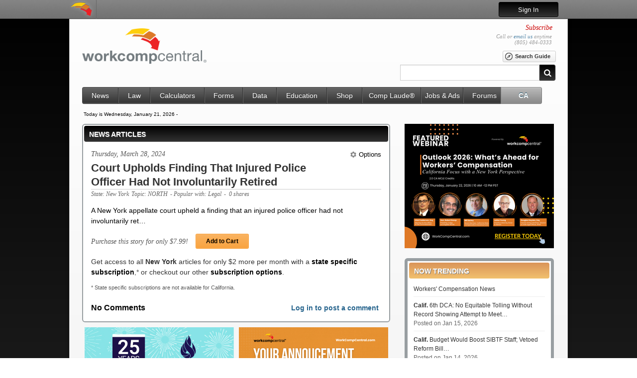

--- FILE ---
content_type: text/html; charset=UTF-8
request_url: https://ww3.workcompcentral.com/news/story/id/9355f8fce9360b1e4a5eec5934d2cce9aab19b23
body_size: 16129
content:
<!DOCTYPE html><html xmlns="http://www.w3.org/1999/xhtml"
xmlns:og="http://opengraphprotocol.org/schema/"
itemscope itemtype="http://schema.org/WebSite">

<head>

    <!-- Google tag (gtag.js) -->
    <script async src="https://www.googletagmanager.com/gtag/js?id=G-YCKWK4W3BL"></script>
    <script>
      window.dataLayer = window.dataLayer || [];
      function gtag(){dataLayer.push(arguments);}
      gtag('js', new Date());

      gtag('config', 'G-YCKWK4W3BL');
    </script>

	<title>Court Upholds Finding That Injured Police Officer Had Not Involuntarily Retired | Workers Compensation News | WorkCompCentral</title>
	<script type='text/javascript'>
			var id = 0	</script>

	<meta property="og:title" content="WorkCompCentral Workers' Compensation News and Education" />
<meta property="og:type" content="website" />
<meta property="og:url" content="http://www.workcompcentral.com/" />
<meta property="og:site_name" content="WorkCompCentral Workers' Compensation News and Education" />

<meta name="language" content="English">
<meta name="copyright" content="WorkCompCentral">
<meta name="robots" content="All">
<meta name="revisit-after" content="15 days">
<meta name="document-class" content="Living Document">
<meta content="Workers' Compensation News and Education" name="page-topic">
<meta name="document-classification" content="Workers' Compensation News and Education">
<meta name="document-rights" content="Copywritten Work">
<meta name="document-type" content="Public">
<meta name="document-rating" content="General">
<meta name="document-distribution" content="Global">
<meta name="document-state" content="Dynamic">
<meta name="cache-control" content="Public">
<meta name="author" content="WorkCompCentral Workers' Compensation News and Education">
<meta name="avgthreatlabs-verification" content="b467cc05e55827cd7dccf5ffa0a82c3e989fe0ba" />
<meta http-equiv="Content-Type" content="text/html; charset=utf-8" />
<meta name="Description" content="Providing workers' compensation news, information, research, tools, education and training to the industry, our mission is to improve workers' comp. We cover state, national and international issues." >
	<link href="/css/v3_layout.css?202212220001" rel="stylesheet" type="text/css">

	<link rel="shortcut icon" href="/favicon.ico" type="image/x-icon" />
<link rel="apple-touch-icon" href="/apple-touch-icon.png" />
<link rel="apple-touch-icon" sizes="57x57" href="/apple-touch-icon-57x57.png" />
<link rel="apple-touch-icon" sizes="72x72" href="/apple-touch-icon-72x72.png" />
<link rel="apple-touch-icon" sizes="76x76" href="/apple-touch-icon-76x76.png" />
<link rel="apple-touch-icon" sizes="114x114" href="/apple-touch-icon-114x114.png" />
<link rel="apple-touch-icon" sizes="120x120" href="/apple-touch-icon-120x120.png" />
<link rel="apple-touch-icon" sizes="144x144" href="/apple-touch-icon-144x144.png" />
<link rel="apple-touch-icon" sizes="152x152" href="/apple-touch-icon-152x152.png" />
<link rel="apple-touch-icon" sizes="180x180" href="/apple-touch-icon-180x180.png" />
	<link href="/css/news.css" media="screen" rel="stylesheet" type="text/css" >
<link href="/css/cupertino/jquery-ui-1.9.0.custom.css" media="screen" rel="stylesheet" type="text/css" >
<link href="/css/print.css" media="print" rel="stylesheet" type="text/css" >
<link href="/css/lightbox.css" media="screen" rel="stylesheet" type="text/css" >
<link href="/css/copyprotection.css" media="screen" rel="stylesheet" type="text/css" >	
	<script src="/js/united.js?20160322104601"></script>
	<script src="/js/wcc.js?20160322104601"></script>
	<script src="/js/com_bar.js?20160322104601"></script>
	<script>
		(function(i,s,o,g,r,a,m){i['GoogleAnalyticsObject']=r;i[r]=i[r]||function(){
		(i[r].q=i[r].q||[]).push(arguments)},i[r].l=1*new Date();a=s.createElement(o),
		m=s.getElementsByTagName(o)[0];a.async=1;a.src=g;m.parentNode.insertBefore(a,m)
		})(window,document,'script','//www.google-analytics.com/analytics.js','ga');

		ga('create', 'UA-29765404-2', 'auto');
		ga('send', 'pageview');
	</script>

	<script src="/js/cirep/track.js"></script>
<script src="/js/lightbox.min.js"></script>
<script src="/js/comments.js"></script>
<script src="/js/story.js"></script>
<script src="/js/copyprotection.js"></script>
		<!--<script src="https://f.vimeocdn.com/js/froogaloop2.min.js"></script>-->
	<!--<script src="/js/vimeo.ga.js?20150630"></script>-->
	<script type='text/javascript'>
		var id = 0	</script>

    <script src="https://ads.workcompcentral.com/ad-manager"></script>
    <script type="text/javascript">
        (function() {
            var didInit = false;
            function initMunchkin() {
                if(didInit === false) {
                  didInit = true;
                  Munchkin.init('432-FXE-547', {"wsInfo":"j0hRc9jO"});
                }
            }
            var s = document.createElement('script');
            s.type = 'text/javascript';
            s.async = true;
            s.src = '//munchkin.marketo.net/munchkin.js';
            s.onreadystatechange = function() {
                if (this.readyState == 'complete' || this.readyState == 'loaded') {
                  initMunchkin();
                }
            };
            s.onload = initMunchkin;
            document.getElementsByTagName('head')[0].appendChild(s);
        })();
    </script> 	
    <script src=https://my.hellobar.com/32b837c3a381775d360b7acce7c7305ce6082902.js type="text/javascript" charset="utf-8" async="async"> </script>


</head>

<body 
				onKeyPress="return disableCtrlKeyCombination(event);"
				onKeyDown="return disableCtrlKeyCombination(event);"
				ondragstart="return false;"
				onselectstart="return false;"
				oncontextmenu="return false;"
				onload='get_news("<c>N Arj Lbex nccryyngr pbheg hcuryq n svaqvat gung na vawherq cbyvpr bssvpre unq abg vaibyhagnevyl ergverq sebz qhgl.</c><c><fgebat><vzt nyg=\"\" pynff=\"vzntr\-evtug\" fep=\"/svyrhcybnq/hcybnqf/2024\-03\-27\-020702pbheg tniry nybar.wct\" fglyr=\"jvqgu: 300ck; urvtug: 181ck; sybng: evtug;\" />Pnfr:</fgebat> ");'>

<script>

</script>

<link href="/css/news.css" media="screen" rel="stylesheet" type="text/css" >
<link href="/css/cupertino/jquery-ui-1.9.0.custom.css" media="screen" rel="stylesheet" type="text/css" >
<link href="/css/print.css" media="print" rel="stylesheet" type="text/css" >
<link href="/css/lightbox.css" media="screen" rel="stylesheet" type="text/css" >
<link href="/css/copyprotection.css" media="screen" rel="stylesheet" type="text/css" >
<link href="/css/login_dropdown.css" media="screen" rel="stylesheet" type="text/css" >
<link href="https://maxcdn.bootstrapcdn.com/font-awesome/4.6.3/css/font-awesome.min.css" media="screen" rel="stylesheet" type="text/css" ><div class="com_bar">
	<div class="com_container" id="com_bar"></div>
</div>

<div class="hidden" id="com_bar_templates">
<script>

	var com_auth = false;
</script>

<!-- --------------------------------------------------------------------------------------
-----------------------------------------TEMPLATES-----------------------------------------
--------------------------------------------------------------------------------------- -->
<script type="text/template" id="com_bar_template">

	<a href="/" class="com_logo">
		<div class="com_tooltip_container" id="com_logo_tooltip"></div>
	</a>

	<%= content %>

</script>

	<script type="text/javascript" src="/js/login-dropdown.js"></script>
	<script type="text/template" id="com_bar_content_template">


        <div style="float: right; margin: 4px 20px"><a href="https://www.workcompcentral.com/login"><button style="cursor: pointer; border-radius: 3px; border: 1px solid black; height: 30px; width: 120px; background: -webkit-linear-gradient(top, black, #333)"><span style="color: white;">Sign In</span></button></a></div>
			<div id="account_form">
				 <a href="#/" class="hide-login-form" title="close"><i class="fa fa-times-circle" aria-hidden="true"></i></a>
				<form action="https://ww3.workcompcentral.com/member/auth" method="post">
					<div id="form_title" ><h1>Login</h1></div>
					<input type="hidden" name="news_id" value="9355f8fce9360b1e4a5eec5934d2cce9aab19b23">					<!-- auth form -->
<!--					<div id="auth_username">-->
						<label for="username">Username:</label>
<!--						<div class="input_bg">-->
							<input name="username" id="com_bar_username" data-noyellow type="text" />
<!--						</div>-->
<!--					</div>-->
<!--					<div id="auth_password">-->
						<label for="password">Password:</label>
<!--						<div class="input_bg">-->
							<input name="password" id="com_bar_password" data-noyellow type="password" />
<!--						</div>-->
<!--					</div>-->

										<input type="checkbox" name="remember" class="chkbx" value="true"/>

					<label for="remember" class="chkbx">Remember me</label>

					<!--					<div id="auth_submit">-->
						<input type="submit" value="Sign In" class="btn" />
<!--					</div>-->

					<div id="forgot_password"><a
					href="https://www.workcompcentral.com/password/reset">Forgot your password?</a></div>

				</form>
		</div>
	</script>


<script type="text/template" id="com_bar_tooltip_template">
	<div class="com_tooltip">
		<div class="com_tooltip_arrow_top"><div><div></div></div></div>
		<div class="com_tooltip_title">Tooltip: <%= title %></div>
		<div class="com_tooltip_copy" data-scroll="{'indicatorColor':'#444','scrollbarPadding':'2','scrollbarShadow':false}">
			<%= tooltip %>
		</div>
		<div class="com_tooltip_hide">
			Hide Tooltips <input type="checkbox" class="hide_tooltips" data-cb />
		</div>
	</div>
</script>

<script type="text/template" id="tooltip_logo_template">
	<p>
		What is WorkCompCentral Community? More than just business networking, Community lets industry people make and
		find referrals, share our content and services, establish purchasing groups to make WorkCompCentral more affordable,
		and to create closed networks for private communications. Community is fully available to individual full-access
		subscribers. Non-subscribers will have limited access to the closed network of 45,000+ workers' comp industry professionals.
	</p>
</script>

<script type="text/template" id="tooltip_profile_template">
	<p>
		This icon will take you to your profile page. Here, you can boast about your accomplishments;,
		display comments and testimonials from clients, customers or colleagues; refine how people find
		you on the network; and link or import to your profiles on services such as LinkedIn. Potential
		business contacts will be able to search for referrals or jobs using broad terms (e.g. "orthopedist
		Kentucky"), so say as much as you can about yourself. You set the privacy policy on your profile:
		public to the whole world; or available only to other Community members; or to people within your
		group(s), or completely private.
	</p>
</script>

<script type="text/template" id="tooltip_contacts_template">
	<p>
		Your contacts page lists everyone with whom you decided to establish a Community relationship. Some
		individuals in your contacts may be only listed once; others may belong to one or more groups that
		you establish or join. Community is cloud-based, allowing you to access your contacts information from
		anywhere. You also can make notes (e.g., assistant's name, favorite restaurant) about each contact.
		You may keep the notes private or give share them with the boss, your assistant or staff, for example.
	</p>
</script>

<script type="text/template" id="tooltip_groups_template">
	<p>
		Groups are an exciting part of WorkCompCentral Community. There are basically two types: content groups and
		purchasing groups. Content groups can easily share WorkCompCentral content and exchange comments only visible
		to the group. Members define the content to share and how to share it (on site, e-mail, SMS text, etc.). Purchasing
		groups can save money on WorkCompCentral services. The more members in a purchasing group, the less each member
		pays. If a discount is available when a group reaches 8 members, all 8 will automatically pay a lower price.
		If a member drops out and the group falls into the higher pricing tier, each member will automatically pay a
		higher price. Note: Each individual is responsible for his or her own subscription.
	</p>
</script>

<script type="text/template" id="tooltip_messages_template">
	<p>
		This is where you will get all notifications from WorkCompCentral. It is a unified messaging inbox.
		You control what messages arrive to your inbox. All of your WorkCompCentral messages will always be available
		here - from subscription notices, referral alerts, Community inter-network messages, purchase receipts, etc.
		We will never delete any messages so you can always search and find something that was previously viewed, but
		you have the option to limit what is displayed.
	</p>
</script>

<script type="text/template" id="tooltip_sharing_template">
	<p>
		As a member of Community Plus, you may share content on WorkCompCentral with others. With a click of a mouse, you select
		the item for sharing (news article, a column, a calculation, etc.) and the recipients from your contact list, your groups
		or on Facebook and LinkedIn. Because not everyone in Community Plus is able to view WorkCompCentral premium content, you
		may "gift" a news article to the people in your private network.
	</p>
</script>


<script type="text/template" id="com_bar_pop_template">
	<div class="box gray">
		<div class="arrow"><div><div></div></div></div>
		<div class="head"><div class="com_page_slider"><%= head %></div></div>
		<div class="body"><div class="com_page_slider"></div></div>
	</div>
</script>

<script type="text/template" id="com_bar_pop_head_template">
	<div class="com_box_page one">
		<div class="btn com_pop_head_edit gray">Edit</div>
		<%= title %>
	</div>
	<div class="com_box_page two"></div>
	<div class="com_box_page three"></div>
</script>

<script type="text/template" id="com_bar_pop_head_template_basic">
	<div class="com_box_page one">
		<%= title %>
	</div>
	<div class="com_box_page two"></div>
	<div class="com_box_page three"></div>
	<div class="com_box_page four"></div>
	<div class="com_box_page five"></div>
</script>

<script type="text/template" id="com_bar_pop_body_overlay">
	<div class="com_bar_pop_body_overlay_container">
		<div class="com_pop_overlay_text"><%= text %></div>
		<div class="com_pop_overlay_loader"><img src="/images/load-bar.gif" border="0" /></div>
		<div class="com_pop_overlay_response"></div>
	</div>
</script>

<script type="text/template" id="com_bar_pop_list_template">
	<div class="com_box_page one">
		<div class="search_container"><input type="text" placeholder="Filter Contacts..." /></div>
		<ul class="com_pop_list">
			<%= list %>
		</ul>
	</div>
	<div class="com_box_page two"></div>
</script>

<script type="text/template" id="com_bar_pop_list_stripped_template">
	<div class="search_container"><input type="text" placeholder="Filter Contacts..." /></div>
	<ul class="com_pop_list">
		<%= list %>
	</ul>
</script>

<script type="text/template" id="com_bar_pop_list_divider_template">
	<li class="sub contacts">
		<ul>
			<li class="com_pop_list_divider"><%= divider %></li>
			<%= list %>
		</ul>
	</li>
</script>

<script type="text/template" id="com_bar_pop_list_requests_template">
	<li class="sub <%= dclass %>">
		<ul>
			<li class="com_pop_list_divider"><%= header %></li>
			<%= list %>
		</ul>
	</li>
</script>

<script type="text/template" id="com_bar_pop_list_item_template">
	<li data-cid="<%= cid %>">
		<div class="li">
			<a href="/community/show"><%= name %></a>
			<div class="loader"><img src="/images/loadingSmall.gif" /></div>
			<div class="deleteTrigger"></div>
		</div>
		<div class="deleteContainer">
			<div class="btn red delete">Delete</div>
			<div class="back"></div>
		</div>
	</li>
</script>

<script type="text/template" id="com_bar_pop_list_requests_item_template">
	<li data-cid="<%= cid %>">
		<div class="li">
			<a href="/visibleuser/index/id/<%= pk %>"><%= name %></a>
			<div class="options new">
				<a class="accept">Accept</a>
				<a class="ignore">Ignore</a>
			</div>
			<div class="options accepted">
				<a class="add">Add Contact</a>
				<a class="hide">Hide</a>
			</div>
		</div>
	</li>
</script>

<script type="text/template" id="com_bar_pop_list_pendings_item_template">
	<li data-cid="<%= cid %>">
		<div class="li">
			<a href="/visibleuser/index/id/<%= pk %>"><%= name %></a>
		</div>
	</li>
</script>

<script type="text/template" id="com_bar_pop_head_2_template">
	<div>
		<div class="com_pop_header_btn_back subheader_back"><%= back %><span></span></div>
		<span class="com_pop_header_info_name"><%= title %></span>
	</div>
</script>

<script type="text/template" id="com_bar_contacts_info_template">
	<div class="contacts_info_body">
		<div class="com_pop_row contacts_image">
			<div class="com_pop_picture_container">
				<a href="/visibleuser/index/id/<%= pk %>">
					<img src="/visibleuser/get-portrait/pk/<%= pk %>.jpg" width="150" height="150" />
				</a>
			</div>
			<div class="com_pop_info_buttons">
				<div class="messaging_btn pbtn" data-messaging="<%= pk %>"><span></span>Message</div>
				<div class="refer_container">
					<div class="qmi">When you refer this person they will show up on your profile</div>
					<div class="refer_btn pbtn <%= refer %>" data-refer="<%= pk %>"><span></span>Refer</div>
				</div>
			</div>
			<div class="clear"></div>
		</div>
		<div class="com_pop_row">
			<div class="contacts_info_label">PHONE</div>
			<div class="contacts_info_copy"><%= phone %></div>
			<div class="clear"></div>
		</div>
		<div class="com_pop_row">
			<div class="contacts_info_label">E-MAIL</div>
			<div class="contacts_info_copy"><a href="mailto:<%= email %>"><%= email %></a></div>
			<div class="clear"></div>
		</div>
		<div class="com_pop_row">
			<div class="contacts_info_label">WEBSITE</div>
			<div class="contacts_info_copy"><a href="http://<%= website %>"><%= website %></a></div>
			<div class="clear"></div>
		</div>
		<div class="com_pop_row">
			<div class="contacts_info_label">ADDRESS</div>
			<div class="contacts_info_copy"><%= address %></div>
			<div class="clear"></div>
		</div>
		<div class="clear"></div>
	</div>
</script>

<script type="text/template" id="com_bar_group_info_template">
	<div class="contacts_info_body">
		<div class="com_pop_row contacts_image">
			<div class="com_pop_picture_container">
				<a href="/group/index/group_pk/<%= group_pk %>">
					<img src="/group/show-group-pic/group_pk/<%= group_pk %>.jpg" width="150" height="150" />
				</a>
			</div>
			<div class="com_pop_info_buttons">
				<div class="messaging_btn pbtn" data-messaging="<%= group_pk %>"><span></span>Message</div>
			</div>
			<div class="clear"></div>
		</div>
		<div class="com_pop_row">
			<div class="contacts_info_label">PHONE</div>
			<div class="contacts_info_copy"><%= phone %></div>
			<div class="clear"></div>
		</div>
		<div class="com_pop_row">
			<div class="contacts_info_label">E-MAIL</div>
			<div class="contacts_info_copy"><a href="mailto:<%= email %>"><%= email %></a></div>
			<div class="clear"></div>
		</div>
		<div class="com_pop_row">
			<div class="contacts_info_label">WEBSITE</div>
			<div class="contacts_info_copy"><a href="http://<%= website %>"><%= website %></a></div>
			<div class="clear"></div>
		</div>
		<div class="com_pop_row">
			<div class="contacts_info_label">ADDRESS</div>
			<div class="contacts_info_copy"><%= address %></div>
			<div class="clear"></div>
		</div>
		<div class="clear"></div>
	</div>
</script>

<script type="text/template" id="com_bar_pop_conversations_template">
	<div class="com_box_page one">
		<ul class="com_pop_messages" id="com_pop_convo_list"></ul>
	</div>
	<div class="com_box_page two"></div>
	<div class="com_box_page three"></div>
</script>

<script type="text/template" id="com_bar_pop_head_conversations_template">
	<%= title %>
	<a class="com_pop_head_new_msg"></a>
</script>

<script type="text/template" id="com_bar_pop_head_2_messages_template">
	<div>
		<div class="com_pop_header_btn_back subheader_back"><%= back %><span></span></div>
		<span class="com_pop_header_info_name"><%= title %></span>
		<div class="btn com_pop_head_edit gray">Edit</div>
	</div>
</script>

<script type="text/template" id="com_bar_pop_head_noedit_messages_template">
	<div>
		<div class="com_pop_header_btn_back subheader_back"><%= back %><span></span></div>
		<span class="com_pop_header_info_name"><%= title %></span>
	</div>
</script>

<script type="text/template" id="com_bar_pop_conversations_li_template">
	<li>
		<div class="li">
			<div class="com_pop_message_li <%= notifynew %>" data-cid="<%= cid %>">
				<div class="com_pop_message_li_img"><img src="<%= recipient_img %>" data-src="<%= recipient_pk %>" width="50" height="50" /></div>
				<div class="com_pop_message_li_name"><%= recipient_name %></div>
				<div class="com_pop_message_li_msg"><div class="com_pop_conversation_sent_<%= sent %>"></div><span class="com_pop_conversation_message_body"><%= message_body %></span></div>
				<div class="com_pop_message_li_date"><%= sent_date %></div>
				<div class="com_pop_message_li_note"><%= note %></div>
			</div>
			<div class="loader"><img src="/images/loadingSmall.gif" /></div>
			<div class="deleteTrigger"></div>
		</div>
		<div class="deleteContainer">
			<a class="btn red delete">Delete</a>
			<div class="back"></div>
		</div>
	</li>
</script>

<script type="text/template" id="com_bar_pop_conversations_messages_li_template">
	<li>
		<div class="li">
			<div class="com_pop_conversations_message_li" data-cid="<%= cid %>">
				<div class="com_pop_conversations_message_li_img"><img src="/visibleuser/get-portrait/pk/<%= recipient_pk %>.jpg" width="35" height="35" /></div>
				<div class="com_pop_conversations_message_li_name"><%= recipient_name %></div>
				<div class="com_pop_conversations_message_li_sent_date"><%= sent_date %></div>
				<div class="com_pop_conversations_message_li_msg"><%= message_body %></div>
				<div class="clear"></div>
				<div class="com_pop_message_li_viewed_date <%= viewed_class %>"><%= viewed_date %></div>
				<div class="clear"></div>
			</div>
			<div class="loader"><img src="/images/loadingSmall.gif" /></div>
			<div class="deleteTrigger"></div>
		</div>
		<div class="deleteContainer">
			<a class="btn red delete">Delete</a>
			<div class="back"></div>
		</div>
	</li>
</script>

<script type="text/template" id="com_bar_pop_new_msg_template">
	<div>
		<div class="newMsg_to_container">
			<label class="newMsgLbl">To:</label>
			<div class="newMsgAutoComplete">
				<ul>
					<%= autocomplete %>
				</ul>
			</div>
		</div>
	</div>
</script>

<script type="text/template" id="com_bar_pop_new_msg_autocomplete_li_template">
	<li><a data-cid="<%= cid %>"><%= name %></a></li>
</script>

<script type="text/template" id="abbr_template">
	<abbr title="<%= title %>"><%= display %></abbr>
</script>

<script type="text/template" id="viewed_date_display">
	<div class="com_pop_message_li_viewed_date_icon"></div>Read on <%= date %>
</script>

<script type="text/template" id="com_bar_pop_messages_template">
	<div>
	<ul class="com_pop_messages" id="com_pop_messages_list">
		<%= messages %>
	</ul>
	</div>
	<div><textarea class="newMsg_message" name="msg" placeholder="Message..."></textarea></div>
	<div class="newMsg_send_container"><a class="btn newMsg_send">Send</a></div>
</script>

<script type="text/template" id="com_bar_pop_share_template">
	<div class="com_box_page one">
		<ul id="com_share_list" class="com_pop_list">
			<li class="com_share_li">
				<a id="com_share_contacts">
					<div class="com_share_li_arrow"></div>
					<span></span> <div><b>Contacts</b>Select one person <br>from your contacts list</div>
				</a>
			</li>
			<li class="com_share_li">
				<a id="com_share_groups">
					<div class="com_share_li_arrow"></div>
					<span></span> <div><b>Groups</b>Select multiple people <br>from one of your groups</div>
				</a>
			</li>
			<!--<li class="com_share_li">
				<a id="com_share_socials">
					<div class="com_share_li_arrow"></div>
					<span></span> <div><b>Social</b>Post to one of your <br>favorite social networks</div>
				</a>
			</li>-->
			<!--<li class="com_share_li com_share_email">
				<a>
					<div class="com_share_li_arrow"></div>
					<span></span> <div><b>E-mail</b>Send an e-mail to <br />anyone you would like</div>
				</a>
			</li>-->
		</ul>
	</div>
	<div class="com_box_page two"></div>
	<div class="com_box_page three"></div>
	<div class="com_box_page four"></div>
	<div class="com_box_page five"></div>
</script>

<script type="text/template" id="com_bar_pop_share_message_template">
	<p class="com_pop_share_description">Share this page with <%= name %> and you may even add a personalized message to go with it.</p>
	<div class="com_pop_share_link_container">
		<div class="contacts_info_label">SHARE</div>
		<a href="<%= url %>" target="_blank" class="contacts_info_copy"><%= title %></a>
		<div class="clear"></div>
	</div>
	<div class="com_pop_share_message_container">
		<textarea class="newMsg_message" name="msg" placeholder="Message..."></textarea>
		<div class="newMsg_send_container"><a class="btn newMsg_send">Send</a></div>
	</div>
</script>

<script type="text/template" id="com_bar_pop_share_message_gift_login_template">
	<p class="com_pop_share_description">
		<%= name %> does not have access to this page.
		You man gift this story to <%= name %> for $<%= price %>.
		Start by confirming your password.
	</p>
	<div class="sharebox_body_login">
		<div class="messaging_row"><label class="message_label">Username:</label> <input type="text" name="username" value="<%= username %>" readonly /></div>
		<div class="messaging_row"><label class="message_label">Password:</label> <input type="password" name="password" /></div>
		<div class="messaging_row"><a class="btn" id="confirm_password">Confirm</a></div>
	</div>
</script>

<script type="text/template" id="com_bar_pop_share_message_gift_cards_template">
	<p class="com_pop_share_description">
		Gifting this story to <b><%= name %></b> will cost <b>$<%= price %></b>.
		Please select a credit card you already have stored in our system, or enter a new credit card.
	</p>
	<div class="sharebox_body_cards">
		<div class="messaging_row cards_list">
			<label class="message_label">Cards:</label>
			<div class="sharebox_cards_list_container">
				<form id="sharebox_form_cards" action="/" method="post">
					<ul>
						<%= cards %>
						<li class="sharebox_cards_new_form">
							<div class="sharebox_cards_radio"><input type="radio" name="id" value="" /></div>
							<div class="sharebox_cards_details">
								<span class="sharebox_label">Num:</span> <input type="text" name="cc_number" class="ccnum" placeholder="XXXX-XXXX-XXXX-XXXX" /><br />
								<span class="sharebox_label">Exp:</span> <input type="text" name="cc_date" class="ccexp" placeholder="XX/XXXX" /></div>
								<div class="clear">
							</div>
						</li>
						<li>
							<div class="btn gray sharebox_cards_new">Add a New Card</div>
						</li>
					</ul>
				</form>
			</div>
			<div class="clear"></div>
		</div>
		<div class="messaging_row"><a class="btn" id="select_card">Select Card</a></div>
	</div>
</script>

<script type="text/template" id="com_bar_pop_share_message_gift_cards_li_template">
	<li>
		<div class="sharebox_cards_radio"><input type="radio" name="id" value="<%= id %>" /></div>
		<div class="sharebox_cards_details">
			<%= hash %> <span class="sharebox_cards_exp_label">Exp:</span> <%= ccdate %>
		</div>
		<div class="clear"></div>
	</li>
</script>

<script type="text/template" id="com_bar_pop_share_message_gift_confirm_template">
	<p class="com_pop_share_description">
		You may add a personalized message to this gifted story for <%= name %>.<br />
		By clicking send you will be charged <b>$<%= price %></b>.
	</p>
	<div class="com_pop_share_link_container">
		<div class="contacts_info_label">SHARE</div>
		<a href="<%= url %>" target="_blank" class="contacts_info_copy"><%= title %></a>
		<div class="clear"></div>
	</div>
	<div class="com_pop_share_message_container">
		<textarea class="newMsg_message" name="msg" placeholder="Message..."></textarea>
		<div class="newMsg_send_container"><a class="btn newMsg_send">Send</a></div>
	</div>
</script>


<script>
	var com_auth_pk,com_auth_name,attempting = false,is_gift=false;
</script>

</div>


<div class="wrapper">

	

	<!-- BREAKING NEWS!!! -->

	
	<!-- maintenance message -->


	<!-- <div id="news_alert">
		<div id="news_alert_text" style="padding-left: 15px;"> -->
			<!-- Please note that the WorkCompCentral office will be closed on
			 Monday 5/28 in observation of Memorial Day-->
			<!--
		     We are experiencing technical difficulties with our phone system.
			 Please email us at support@workcompcentral.com. -->
			<!--
			 The WCC website will be down for scheduled maintenance on
			Sunday, July 22, from 3:30 PM to 4:30 PM.
			-->
	<!--
		</div>
	</div>
	-->

	<!-- logo/login/search wrapper -->
	<div id="logo_wrapper">

		<h1 id="logo" class="site-header">
            <div title="WorkCompCentral provides workers' compensation news, information, research, tools, education and training to the workers' compensation industry. WorkCompCentral &ndash; Workers' Compensation Education, Courses, News and Information">
                <a href="https://www.workcompcentral.com/" class="home-link-20"></a>
            </div>
		</h1>


		
			<!--<div class="login_moved"></div>-->
			<div class="click_to_reg">
				<span>
				<!-- <a href="/registration/index">Register for a 7-day
					 trial!</a>-->

					<a href="https://www.workcompcentral.com/registration">Subscribe</a>
				</span>
			</div>

			<div class="header-contact">

				Call or <a href="mailto:support@workcompcentral.com">email us</a> anytime<br>
				(805) 484-0333</a>

			</div>

		
			<a href="/pdf/search_guide.pdf" target="_blank" class="search_guide pbtn"><span></span>Search Guide</a>
            <div id="site_wide_search">
                <form action="https://www.workcompcentral.com/search/" method="get" id="search_form">

                    
					<div class="mast-search-cont">

						    <div class="mast-search-box">
							<input class="search" id="mast-search" name="term"
                            type="text" value="">
                            </div>
						</div>
                        <div class="mast-search-box-btn btn" id="mast-search-btn">
                        	<div class="icon icon-btn icon-search"></div>
                        </div>

                        <script>
                        $(document).ready(function(){
                        	$('#mast-search').focus(function(){
                        		$(this).parent().css('border-color','#5393B1');
                        	}).blur(function(){
                        		$(this).parent().css('border-color','#CCC');
                        	});
                        	$('#mast-search-btn').click(function(){
                        		$('#search_form').submit();
                        	});
                        });
                        </script>
                </form>
            </div>

    </div><!-- logo wrapper -->

    <!-- nav wrapper -->
        <div id="nav_wrapper" class="">

        <ul class="navigation">
    <li class="nav_news">
        <a href="/news/index">News</a>
        <ul>
            <li>
                <a href="/news/newsroom">Contact a Reporter</a>
            </li>
            <li>
                <a href="https://www.workcompcentral.com/depaolo">David DePaolo</a>
            </li>
            <li>
                <a href="https://www.workcompcentral.com/press-release">Press Releases</a>
            </li>
            <li>
                <a href="https://www.workcompcentral.com/news?type=insight">Industry Insights</a>
            </li>
        </ul>
    </li>
    <li class="nav_law">
        <a href="https://www.workcompcentral.com/law">Law</a>
        <ul>
            <li>
                <a href="https://www.workcompcentral.com/law/cases">Cases</a>
            </li>
            <li>
                <a href="https://www.workcompcentral.com/law/labor-codes">Codes</a>
            </li>
            <li>
                <a href="https://www.workcompcentral.com/law/regulations">Regulations</a>
            </li>
            <li>
                <a href="https://www.workcompcentral.com/panel/panel-search">Panels</a>
            </li>
            <li>
                <a href="https://flowchart.workcompcentral.com/">Flowchart</a>
            </li>
            <li>
                <a href="https://www.workcompcentral.com/glossary">Glossary</a>
            </li>
        </ul>
    </li>
    <li class="nav_calc ca">
        <a href="https://ww3.workcompcentral.com/calculator">Calculators</a>
        <ul>
            <li>
                <a href="https://ww3.workcompcentral.com/calculator/ca-sb863-pd-rating">Try out our updated BETA Calculators Here!</a>
            </li>
            <li>
                <span>-</span>
            </li>
            <li class="col">
                <a href="#">#</a>
                <ul>
                    <li>
                        <a href="https://ww3.workcompcentral.com/calculator/ca-sb863-pd-rating">PDRS SB 863</a>
                    </li>
                    <li>
                        <a href="https://ww3.workcompcentral.com/calculator/ca-sb899-pd-rating">PDRS 2005</a>
                    </li>
                    <li>
                        <a href="https://ww3.workcompcentral.com/calculator/ca-pd-rating">PDRS 1997</a>
                    </li>
                    <li>
                        <a href="https://ww3.workcompcentral.com/calculator/pd_archives">My PD Ratings</a>
                    </li>
                    <li>
                        <a href="https://ww3.workcompcentral.com/calculator/pd_rating_shortcuts">PDRS 1997 Shortcuts</a>
                    </li>
                    <li>
                        <a href="https://ww3.workcompcentral.com/calculator/ca-multiple">Multiple/Combined Disability</a>
                    </li>
                    <li>
                        <a href="https://ww3.workcompcentral.com/calculator/pd_oc_search">Standard &amp; Occupation</a>
                    </li>
                    <li>
                        <a href="https://ww3.workcompcentral.com/calculator/occupation_code">Occupational Code Descriptions</a>
                    </li>
                    <li>
                        <a href="https://ww3.workcompcentral.com/calculator/psychiatric">Psychiatric Disability (1997)</a>
                    </li>
                    <li>
                        <a href="https://ww3.workcompcentral.com/calculator/ca-indemnity-stand-alone">Indemnity (Stand Alone)</a>
                    </li>
                    <li>
                        <a href="https://ww3.workcompcentral.com/calculator/commutation_pd">Commutation PD</a>
                    </li>
                    <li>
                        <a href="https://ww3.workcompcentral.com/calculator/ca-commutation-life">Commutation Life Pension</a>
                    </li>
                    <li>
                        <a href="https://ww3.workcompcentral.com/calculator/ca-commutation-ptd">Commutation PTD</a>
                    </li>
                </ul>
            </li>
            <li class="col">
                <a href="#">#</a>
                <ul>
                    <li>
                        <a href="https://ww3.workcompcentral.com/calculator/ca-commutation-death">Commutation of Death Benefits</a>
                    </li>
                    <li>
                        <a href="https://ww3.workcompcentral.com/calculator/commutation_all">PV of Award with Life Pension</a>
                    </li>
                    <li>
                        <a href="https://ww3.workcompcentral.com/calculator/pv_of_lp">PV of LP Tables</a>
                    </li>
                    <li>
                        <a href="https://ww3.workcompcentral.com/calculator/death_benefits">Death Benefits</a>
                    </li>
                    <li>
                        <a href="https://ww3.workcompcentral.com/calculator/temp_disab_rate">Temporary Total Disability</a>
                    </li>
                    <li>
                        <a href="https://ww3.workcompcentral.com/calculator/interest_penalty">Interest and Penalty</a>
                    </li>
                    <li>
                        <a href="https://ww3.workcompcentral.com/calculator/ca-saww">SAWW</a>
                    </li>
                </ul>
            </li>
            <li class="col">
                <a href="#">#</a>
                <ul>
                    <li>
                        <a href="https://ww3.workcompcentral.com/calculator/earn_calc">Earnings Calculator</a>
                    </li>
                    <li>
                        <a href="https://ww3.workcompcentral.com/calculator/interest_on_awards">Interest on Awards</a>
                    </li>
                    <li>
                        <a href="https://ww3.workcompcentral.com/calculator/days_between">Inclusive Indemnity Dates</a>
                    </li>
                    <li>
                        <a href="https://ww3.workcompcentral.com/calculator/presentvalue_100">PV: Life Pension / 100% Award</a>
                    </li>
                    <li>
                        <a href="https://ww3.workcompcentral.com/calculator/presentvalue">PV: PD, Medical, Other</a>
                    </li>
                    <li>
                        <a href="https://ww3.workcompcentral.com/calculator/future_days">Future Dates / Days Between</a>
                    </li>
                </ul>
            </li>
        </ul>
    </li>
    <li class="nav_forms">
        <a href="/">Forms</a>
        <ul>
            <li class="subtitle">
                <a href="http://www.dir.ca.gov/dwc/forms.html">EAMS OCR</a>
            </li>
        </ul>
    </li>
    <li class="nav_data">
        <a href="/ezcomp">Data</a>
        <ul>
            <li class="subtitle">
                <a href="/ezcomp/index">EDEX</a>
                <ul>
                    <li>
                        <a href="/ezcomp/inquiry">Make Inquiry</a>
                    </li>
                    <li>
                        <a href="/ezcomp/watch_case">Case Watch</a>
                    </li>
                    <li>
                        <a href="/ezcomp/watch_ssn">SSN Watch</a>
                    </li>
                    <li>
                        <a href="/ezcomp/lien_update">Withdraw Watch</a>
                    </li>
                    <li>
                        <a href="/ezcomp/outbox">Outbox</a>
                    </li>
                    <li>
                        <a href="/ezcomp/results">Results</a>
                    </li>
                    <li>
                        <a href="/ezcomp/calendar">Calendar</a>
                    </li>
                    <li>
                        <a href="/ezcomp/bulk_inq">Bulk Inquiry</a>
                    </li>
                    <li>
                        <a href="/ezcomp/bulk_watch">Bulk Watch</a>
                    </li>
                </ul>
            </li>
        </ul>
    </li>
    <li class="nav_education">
        <a href="https://www.workcompcentral.com/education">Education</a>
        <ul>
            <li>
                <a href="https://www.workcompcentral.com/landing/credential">Get Certified</a>
            </li>
        </ul>
    </li>
    <li class="nav_shop">
        <a href="https://www.workcompcentral.com/shop">Shop</a>
        <ul>
            <li>
                <a href="https://www.workcompcentral.com/profile/purchase-history">Renew Account / Purchase History</a>
            </li>
            <li class="subtitle">
                <a href="/subscribe">Memberships</a>
                <ul>
                    <li>
                        <a href="https://www.workcompcentral.com/registration">Subscribe</a>
                    </li>
                </ul>
            </li>
            <li>
                <a href="https://www.workcompcentral.com/invoice/payment">Invoice Payment</a>
            </li>
            <li>
                <a href="https://www.workcompcentral.com/shop/premium-corporate">Premium Corporate</a>
            </li>
            <li class="subtitle">
                <a href="https://www.workcompcentral.com/shop/">Store</a>
                <ul>
                    <li>
                        <a href="https://www.workcompcentral.com/shop#Books">Books</a>
                    </li>
                    <li>
                        <a href="https://www.workcompcentral.com/shop#Physician Education">Physician Education</a>
                    </li>
                    <li>
                        <a href="https://www.workcompcentral.com/shop#Flowcharts">Flowcharts</a>
                    </li>
                </ul>
            </li>
        </ul>
    </li>
    <li class="comp-laude">
        <a href="https://www.complaude.com">Comp Laude®</a>
        <ul>
            <li>
                <a href="https://www.complaude.com/">Register for CompLaude®</a>
            </li>
            <li>
                <a href="https://wcc-public-storage-4081.s3.us-west-1.amazonaws.com/gala/2021/finalists_2021.pdf">2021 Nominees/Finalists</a>
            </li>
            <li>
                <a href="https://forms.gle/LyyV6gfjDUTK13RG7">People's Choice Submission</a>
            </li>
            <li>
                <a href="https://www.complaude.com/sponsors">Sponsor</a>
            </li>
            <li>
                <a href="https://www.complaude.com/winners?year=2021">2021 Award Winners</a>
                <ul>
                    <li>
                        <a href="https://wcc-public-storage-4081.s3.us-west-1.amazonaws.com/gala/2021/finalists_2021.pdf">Nominees</a>
                    </li>
                    <li>
                        <a href="https://www.complaude.com/winners?year=2021">Winner Profiles</a>
                    </li>
                </ul>
            </li>
            <li>
                <a href="https://www.complaude.com/winners?year=2020">2020 Award Winners</a>
                <ul>
                    <li>
                        <a href="https://wcc-public-storage-4081.s3-us-west-1.amazonaws.com/gala/2020/nominees.pdf">Nominees</a>
                    </li>
                    <li>
                        <a href="https://www.complaude.com/winners?year=2020">Winner Profiles</a>
                    </li>
                </ul>
            </li>
            <li>
                <a href="https://www.complaude.com/winners?year=2019">2019 Award Winners</a>
                <ul>
                    <li>
                        <a href="https://wcc-public-storage-4081.s3-us-west-1.amazonaws.com/gala/2019/2019_Nominees.pdf">Nominees</a>
                    </li>
                    <li>
                        <a href="https://www.complaude.com/winners?year=2019">Winner Profiles</a>
                    </li>
                    <li>
                        <a href="https://www.complaude.com/photo-gallery?year=2019">Photo Gallery</a>
                    </li>
                </ul>
            </li>
            <li>
                <a href="https://www.complaude.com/winners?year=2018">2018 Award Winners</a>
                <ul>
                    <li>
                        <a href="https://s3-us-west-1.amazonaws.com/wcc-public-storage-4081/gala/2018_nominees.png">Nominees</a>
                    </li>
                    <li>
                        <a href="https://www.complaude.com/winners?year=2018">Winner Profiles</a>
                    </li>
                    <li>
                        <a href="https://www.complaude.com/photo-gallery?year=2018">Photo Gallery</a>
                    </li>
                </ul>
            </li>
            <li>
                <a href="https://www.complaude.com/winners?year=2017">2017 Award Winners</a>
                <ul>
                    <li>
                        <a href="https://s3-us-west-1.amazonaws.com/wcc-public-storage-4081/gala/2017/gala_finalists.jpg">Nominees</a>
                    </li>
                    <li>
                        <a href="https://www.complaude.com/winners?year=2017">Winner Profiles</a>
                    </li>
                    <li>
                        <a href="https://www.complaude.com/photo-gallery?year=2017">Photo Gallery</a>
                    </li>
                </ul>
            </li>
            <li>
                <a href="https://www.complaude.com/winners?year=2016">2016 Award Winners</a>
                <ul>
                    <li>
                        <a href="https://wcc-public-storage-4081.s3-us-west-1.amazonaws.com/gala/2016/nominees_2016.pdf">Nominees</a>
                    </li>
                    <li>
                        <a href="https://www.complaude.com/winners?year=2016">Winner Profiles</a>
                    </li>
                    <li>
                        <a href="https://www.complaude.com/photo-gallery?year=2016">Photo Gallery</a>
                    </li>
                    <li>
                        <a href="https://www.complaude.com/sponsors?year=2016">2016 Sponsors</a>
                    </li>
                </ul>
            </li>
            <li>
                <a href="https://www.complaude.com/winners?year=2015">2015 Award Winners</a>
                <ul>
                    <li>
                        <a href="https://www.workcompcentral.com/gala/presidents-honor-roll/year/2015">President's Honor Roll</a>
                    </li>
                    <li>
                        <a href="https://wcc-public-storage-4081.s3-us-west-1.amazonaws.com/gala/2015/nominees_2015.pdf">Nominees</a>
                    </li>
                    <li>
                        <a href="https://www.complaude.com/winners?year=2015">Winner Profiles</a>
                    </li>
                    <li>
                        <a href="https://www.complaude.com/photo-gallery?year=2015">Photo Gallery</a>
                    </li>
                </ul>
            </li>
            <li>
                <a href="https://www.complaude.com/winners?year=2014">2014 Award Winners</a>
                <ul>
                    <li>
                        <a href="https://www.complaude.com/photo-gallery?year=2014">Photo Gallery</a>
                    </li>
                    <li>
                        <a href="https://www.workcompcentral.com/gala/dwight-johnson">Dwight Johnson's Story</a>
                    </li>
                </ul>
            </li>
        </ul>
    </li>
    <li class="nav_forums">
        <a href="https://www.workcompjobs.com">Jobs &amp; Ads</a>
        <ul>
            <li>
                <a href="https://www.workcompjobs.com">Available Jobs</a>
            </li>
            <li>
                <a href="https://www.workcompjobs.com/employer/post-job">Advertise a Job</a>
            </li>
            <li>
                <a href="/textads">Current Text Ads</a>
            </li>
            <li>
                <a href="/press-release/create">Post Press Release</a>
            </li>
            <li>
                <a href="https://www.workcompcentral.com/advertising/advertising">Advertise With Us</a>
            </li>
        </ul>
    </li>
    <li class="nav_forums">
        <a href="http://forums.workcompcentral.com/">Forums</a>
        <ul>
            <li class="col">
                <a href="#">#</a>
                <ul>
                    <li class="subtitle">
                        <a href="http://forums.workcompcentral.com/">General</a>
                    </li>
                    <li class="subtitle">
                        <a href="http://forums.workcompcentral.com/">Legacy Forums</a>
                        <ul>
                            <li>
                                <a href="http://workcompforums.com/ca/pro/">Professional</a>
                            </li>
                            <li>
                                <a href="http://workcompforums.com/ca/iw/">Injured Workers</a>
                            </li>
                        </ul>
                    </li>
                </ul>
            </li>
        </ul>
    </li>
    <li class="nav_state">
        <a href="/states">CA</a>
        <ul>
            <li class="col">
                <a href="#">#</a>
                <ul>
                    <li>
                        <a href="/states/set-state/state/AL">Alabama</a>
                    </li>
                    <li>
                        <a href="/states/set-state/state/AK">Alaska</a>
                    </li>
                    <li>
                        <a href="/states/set-state/state/AZ">Arizona</a>
                    </li>
                    <li>
                        <a href="/states/set-state/state/AR">Arkansas</a>
                    </li>
                    <li>
                        <a href="/states/set-state/state/CA">California</a>
                    </li>
                    <li>
                        <a href="/states/set-state/state/CO">Colorado</a>
                    </li>
                    <li>
                        <a href="/states/set-state/state/CT">Connecticut</a>
                    </li>
                    <li>
                        <a href="/states/set-state/state/DE">Delaware</a>
                    </li>
                    <li>
                        <a href="/states/set-state/state/DC">District of Columbia</a>
                    </li>
                    <li>
                        <a href="/states/set-state/state/FL">Florida</a>
                    </li>
                    <li>
                        <a href="/states/set-state/state/GA">Georgia</a>
                    </li>
                    <li>
                        <a href="/states/set-state/state/HI">Hawaii</a>
                    </li>
                    <li>
                        <a href="/states/set-state/state/ID">Idaho</a>
                    </li>
                </ul>
            </li>
            <li class="col">
                <a href="#">#</a>
                <ul>
                    <li>
                        <a href="/states/set-state/state/IL">Illinois</a>
                    </li>
                    <li>
                        <a href="/states/set-state/state/IN">Indiana</a>
                    </li>
                    <li>
                        <a href="/states/set-state/state/IA">Iowa</a>
                    </li>
                    <li>
                        <a href="/states/set-state/state/KS">Kansas</a>
                    </li>
                    <li>
                        <a href="/states/set-state/state/KY">Kentucky</a>
                    </li>
                    <li>
                        <a href="/states/set-state/state/LA">Louisiana</a>
                    </li>
                    <li>
                        <a href="/states/set-state/state/ME">Maine</a>
                    </li>
                    <li>
                        <a href="/states/set-state/state/MD">Maryland</a>
                    </li>
                    <li>
                        <a href="/states/set-state/state/MA">Massachusetts</a>
                    </li>
                    <li>
                        <a href="/states/set-state/state/MI">Michigan</a>
                    </li>
                    <li>
                        <a href="/states/set-state/state/MN">Minnesota</a>
                    </li>
                    <li>
                        <a href="/states/set-state/state/MS">Mississippi</a>
                    </li>
                    <li>
                        <a href="/states/set-state/state/MO">Missouri</a>
                    </li>
                </ul>
            </li>
            <li class="col">
                <a href="#">#</a>
                <ul>
                    <li>
                        <a href="/states/set-state/state/MT">Montana</a>
                    </li>
                    <li>
                        <a href="/states/set-state/state/NE">Nebraska</a>
                    </li>
                    <li>
                        <a href="/states/set-state/state/NV">Nevada</a>
                    </li>
                    <li>
                        <a href="/states/set-state/state/NH">New Hampshire</a>
                    </li>
                    <li>
                        <a href="/states/set-state/state/NJ">New Jersey</a>
                    </li>
                    <li>
                        <a href="/states/set-state/state/NM">New Mexico</a>
                    </li>
                    <li>
                        <a href="/states/set-state/state/NY">New York</a>
                    </li>
                    <li>
                        <a href="/states/set-state/state/NC">North Carolina</a>
                    </li>
                    <li>
                        <a href="/states/set-state/state/ND">North Dakota</a>
                    </li>
                    <li>
                        <a href="/states/set-state/state/OH">Ohio</a>
                    </li>
                    <li>
                        <a href="/states/set-state/state/OK">Oklahoma</a>
                    </li>
                    <li>
                        <a href="/states/set-state/state/OR">Oregon</a>
                    </li>
                    <li>
                        <a href="/states/set-state/state/PA">Pennsylvania</a>
                    </li>
                </ul>
            </li>
            <li class="col">
                <a href="#">#</a>
                <ul>
                    <li>
                        <a href="/states/set-state/state/RI">Rhode Island</a>
                    </li>
                    <li>
                        <a href="/states/set-state/state/SC">South Carolina</a>
                    </li>
                    <li>
                        <a href="/states/set-state/state/SD">South Dakota</a>
                    </li>
                    <li>
                        <a href="/states/set-state/state/TN">Tennessee</a>
                    </li>
                    <li>
                        <a href="/states/set-state/state/TX">Texas</a>
                    </li>
                    <li>
                        <a href="/states/set-state/state/UT">Utah</a>
                    </li>
                    <li>
                        <a href="/states/set-state/state/VT">Vermont</a>
                    </li>
                    <li>
                        <a href="/states/set-state/state/VA">Virginia</a>
                    </li>
                    <li>
                        <a href="/states/set-state/state/WA">Washington</a>
                    </li>
                    <li>
                        <a href="/states/set-state/state/WV">West Virginia</a>
                    </li>
                    <li>
                        <a href="/states/set-state/state/WI">Wisconsin</a>
                    </li>
                    <li>
                        <a href="/states/set-state/state/WY">Wyoming</a>
                    </li>
                </ul>
            </li>
        </ul>
    </li>
</ul>
    </div>
    <!-- nav wrapper -->

    <!-- date wrapper -->
    <div id="date_wrapper">
        <div id="date_in_header">

			Today is

			Wednesday, January 21, 2026			 -
			        </div>
    </div>
    <!-- date wrapper -->

    <!-- content wrapper -->
    <div class="content_wrapper">

<div class="left_column" data-content> <!-- start left -->
	
<div class="left_main_box">
	<h3 class="section-header">News Articles</h3>

	<div class="blue_body_head_back_search">
			</div>

	
		<div class="news_story">

	    	<div class="story-header group">

				
				<ul class="options-above">
		        	<li class="story-options"><a
                    href="https://www.workcompcentral.com/news/article/id/9355f8fce9360b1e4a5eec5934d2cce9aab19b23"><span class="icon
                    icon-btn icon-cog"></span><span>Options</span></a>
                        <ul class="options-dropdown">

                            <li class="option-print">
	            				<a href="/news/print/id/9355f8fce9360b1e4a5eec5934d2cce9aab19b23"><span class="icon icon-btn icon-print"></span>Print</a>
		            		</li>

                            

                        </ul>
		        	</li>
	        	</ul>

				<h6 class="story-date">Thursday, March 28, 2024</h6>

				<div class="title-wrapper">
			        <h1 class="story-title com_share_link_text">Court Upholds Finding That Injured Police Officer Had Not Involuntarily Retired</h1>
				</div>

				<ul class="story-data group">

					
			    				    		<li class="story-state article-li">State: New York</li>
			    	
			    				    		<li class="story-topic article-li">Topic: NORTH</li>
			    						<!--
					<li class='article-li'>
						-&nbsp;
						13 views					</li>
					-->
					
						<li class='article-li'>- Popular with: Legal</li>

						
					<li class='article-li'>
						-&nbsp;
						0 shares					</li>
				</ul>

			</div>

			<div id="bodybody">
				A New York appellate court upheld a finding that an injured police officer had not involuntarily ret&hellip;			</div>

			<div class="buynow">
	
	<div class="group">
		<p class="buynow-price">Purchase this story for only $7.99!</p>
		
		<a href="http://www.workcompcentral.com/news/article/id/9355f8fce9360b1e4a5eec5934d2cce9aab19b23" class="btn orange">
			Add to Cart
		</a>
	</div>
	
			
		<p>Get access to all <strong>New York</strong> articles for only $2 more per month with a <a href="/subscribe/show-plans">state specific subscription</a><span>,*</span> or checkout our other <a href="/subscribe/show-plans">subscription options</a>.</p>
		
		<small>* State specific subscriptions are not available for California.</small>
	
		
</div>

		</div>
		<div class="comments">

			
			<h4 class="comments-header">
				No Comments			</h4>

			<p class="call-to-action">

				
					<a href="/member/loginform/">Log in to post a comment</a>

				
			</p>

			<div class="comment-form" id="comment_form">

				<a href="#" class="close-form"><span class="icon icon-close"></span> Close</a>

				<form action="/news/comment/id/9355f8fce9360b1e4a5eec5934d2cce9aab19b23#test" method="post">

					<input name="id" type="hidden" value="9355f8fce9360b1e4a5eec5934d2cce9aab19b23">
					<label for="opinion">Comment:</label><br />
					<textarea cols="55" rows="10" name="opinion" id="opinion"></textarea>
					<br />

					<input name="post" type="submit" value="Post" />
					<input name="reset" type="reset" />

				</form>

				<small>Do not post libelous remarks. You are solely responsible for the postings you input. By posting here you agree to hold harmless and indemnify WorkCompCentral for any damages and actions your post may cause.</small>

			</div>

			
		</div>

    
</div>

<div class="two_ads"><div class="two-ads"><div class="ad_300x250 body"><a class="wcc_ad" id="wcc_ad_1165_130" href="https://servedby.flashtalking.com/click/8/304545;10462289;50126;211;0/?gdpr=${GDPR}&gdpr_consent=${GDPR_CONSENT_78}&us_privacy=${US_PRIVACY}&force_transparent=true&url=https://www.helmsmantpa.com/?extcmp=_HMS_WCC_300x250_ROS_DSP_Brand_ATW_BstIntrst" target="_blank"><img src="https://wcc-public-storage-4081.s3.us-west-1.amazonaws.com/ads/banners/1092108_WSI_DisplayAd_HMS_300x250.jpg" border="0" alt="" /></a></div></div><div class="two-ads"><div class="ad_300x250 body"><a class="wcc_ad" id="wcc_ad_1142_131" href="https://www.workcompcentral.com/press-release" target="_blank"><img src="https://wcc-public-storage-4081.s3.us-west-1.amazonaws.com/ads/banners/Press%20Release%20Service.png" border="0" alt="" /></a></div></div></div>

<div class="left_main_box">

	<h3 class="section-header">Today&rsquo;s News</h3>

    <ul class="news-list">
			
	<li class="row_0 news_links">
		<a  href="/news/story/id/35a5f0181026252f9da44f7294f3ef19ce9e99d9">
			Tenn. - Worker Gets Civil Damages From Employer Over Lack of Comp Coverage		</a>
		<em style="color: #666;">Top</em>
		01/21/26	</li>

	
	<li class="row_1 news_links">
		<a  href="/news/story/id/eb91bd3591c262cc88dea009d858da852c85f941">
			Utah - Substantial Evidence Supports Board's Medical Causation Determination		</a>
		<em style="color: #666;">WEST</em>
		01/21/26	</li>

	
	<li class="row_0 news_links">
		<a  href="/news/story/id/b435d3370e26a0010f1da5b9024288234b07b016">
			Mass. - Allegedly Injured Firefighter Can't Enjoin or Stay Disciplinary Proceedings		</a>
		<em style="color: #666;">NORTH</em>
		01/21/26	</li>

	
	<li class="row_1 news_links">
		<a  href="/news/story/id/07636c4c1d815df9327b901690b063d1109ed02b">
			N.Y. - Split Court Grants Worker Summary Judgment on Labor Law Claim for Fall From Ladder		</a>
		<em style="color: #666;">NORTH</em>
		01/21/26	</li>

	
	<li class="row_0 news_links">
		<a  href="/news/story/id/f443187197af5787bb4964d23877d20dd13e2575">
			Calif. - Uninsured Staffing Agency Ordered to Pay $650,000		</a>
		<em style="color: #666;">WEST</em>
		01/21/26	</li>

	
	<li class="row_1 news_links">
		<a  href="/news/story/id/35b64fde921065fb287d9caa99dd7bc81cb4c217">
			Calif. - Hearing Scheduled for COLA Bills Carried Over From 2025		</a>
		<em style="color: #666;">WEST</em>
		01/21/26	</li>

	
	<li class="row_0 news_links">
		<a  href="/news/story/id/19c95ede491835b140668b1f3232d1cc881ea053">
			Calif. - Annual Report of Inventory for 2025 Claims Due April 1		</a>
		<em style="color: #666;">WEST</em>
		01/21/26	</li>

	
	<li class="row_1 news_links">
		<a  href="/news/story/id/0b765384c3cc25164b3923bb7aa4e59f416d0936">
			Calif. - Nearly All Subjects Pass UR Audits in 2025; Only $2,500 in Penalties Assessed		</a>
		<em style="color: #666;">WEST</em>
		01/21/26	</li>

	
	<li class="row_0 news_links">
		<a  href="/news/story/id/a4d61b889c2fdafebe92f02565dddb57592a0466">
			Utah - Bill Would Modify THC Intoxication Presumption		</a>
		<em style="color: #666;">WEST</em>
		01/21/26	</li>

	
	<li class="row_1 news_links">
		<a  href="/news/story/id/d8a4f0bdaea8ed58c8754211d952724a3c1b8c19">
			Maine - MEMIC Acquires Dakota Group		</a>
		<em style="color: #666;">NORTH</em>
		01/21/26	</li>

    </ul>

</div>


<!-- start horizontal ad -->
<div class="horz_ad">
	<div class="horz_ad_grad">
		<div class="horz_ad_header">

			<h3 class="ad-header">Advertisements</h3>

			<div class="advt_with_us">
				<a href="/advertising">Advertise with us</a>
			</div>
		</div>
	</div>
</div>
<!-- end horizontal ad --></div> <!-- end left -->

<div class="right_column" data-rightColumn> <!-- start right -->
	<div class="home_left_advert"><a class="wcc_ad" id="wcc_ad_1139_30" href="https://www.workcompcentral.com/education/show-course-details?course_pk=1426" target="_blank"><img src="https://wcc-public-storage-4081.s3.us-west-1.amazonaws.com/ads/banners/Outlook%202026%20V2%20copy.png" border="0" alt="" /></a></div>
<!-- trending -->
<div class="right_info_box">
	<h3 class="section-header">Now Trending</h3>
	<div class="body" >
		<ul class="trending-list">
			<li>
				<a href="/news/">
					<span>Workers' Compensation News</span>
				</a>
			</li>
				<li>
					<a href="https://www.workcompcentral.com/news/article/id/ae4f69f5f5f1cc90cfc3156c5942d69eda4c3f37">
						<span><strong>Calif.</strong> 6th DCA: No
Equitable Tolling Without Record
Showing Attempt to Meet&hellip;</span>
						<!--span class="trend-count">463 views</span-->
					</a>
					<div class="date">Posted on Jan 15, 2026</div></li>
				<li>
					<a href="https://www.workcompcentral.com/news/article/id/dab8978b95295aa53e7946347dd4e73fa04c4c17">
						<span><strong>Calif.</strong> Budget
Would Boost SIBTF Staff; Vetoed
Reform Bill&hellip;</span>
						<!--span class="trend-count">338 views</span-->
					</a>
					<div class="date">Posted on Jan 14, 2026</div><div class="trending-comment">Mark Massey says: <a href="https://www.workcompcentral.com/news/article/id/dab8978b95295aa53e7946347dd4e73fa04c4c17#13293">&ldquo;Won�t be long before we Workers� Comp defense lawyers are representing the&hellip;&rdquo;</a></div></li>
				<li>
					<a href="https://www.workcompcentral.com/news/article/id/9cdc2b4c3128cb0337443ad3713ef2b20faf57d5">
						<span><strong>Colo.</strong> Accident
Compensation Act Exclusive Remedy
for Inmate Bitten by&hellip;</span>
						<!--span class="trend-count">63 views</span-->
					</a>
					<div class="date">Posted on Jan 20, 2026</div></li>
				<li>
					<a href="https://www.workcompcentral.com/news/article/id/085eca62a4fbcc6de8fb2fcb345c1be746ced44a">
						<span><strong>Ohio</strong> Split Court
Says Company's Former Owner
Entitled to Comp Dividend&hellip;</span>
						<!--span class="trend-count">50 views</span-->
					</a>
					<div class="date">Posted on Jan 16, 2026</div></li>
				<li>
					<a href="https://www.workcompcentral.com/news/article/id/b6d2fd7ee108819b1fc2adf20a2bff211e37fa65">
						<span><strong>Calif.</strong> DWC Holding
QME Exam in&hellip;</span>
						<!--span class="trend-count">42 views</span-->
					</a>
					<div class="date">Posted on Jan 14, 2026</div></li>
				<li>
					<a href="https://www.workcompcentral.com/news/article/id/f443187197af5787bb4964d23877d20dd13e2575">
						<span><strong>Calif.</strong> Uninsured
Staffing Agency Ordered to Pay&hellip;</span>
						<!--span class="trend-count">37 views</span-->
					</a>
					<div class="date">Posted on Jan 21, 2026</div></li>
				<li>
					<a href="https://www.workcompcentral.com/news/article/id/d900236ece81e52e164bd5b26c3352e3b3f04a56">
						<span><strong>Ga.</strong> Bill Would
Exempt 'Gig' Nurses From&hellip;</span>
						<!--span class="trend-count">28 views</span-->
					</a>
					<div class="date">Posted on Jan 20, 2026</div></li>
				<li>
					<a href="/news/story/id/95ab31bb5e2976c3fbb890bd72a13708a59e0b4e">
						<span><strong>N.Y.</strong> Labor Law
Defendant Gets Dismissal of Claims
for Indemnification,&hellip;</span>
						<!--span class="trend-count">17 views</span-->
					</a>
					<div class="date">Posted on Jan 16, 2026</div></li>
				<li>
					<a href="/news/story/id/6707e6a3472f71c99e637e12715b1edb47245eea">
						<span><strong>Nev.</strong> No Benefits
for Injured Security Guard Who Fell
Asleep Behind&hellip;</span>
						<!--span class="trend-count">16 views</span-->
					</a>
					<div class="date">Posted on Jan 14, 2026</div></li>
				<li>
					<a href="/news/story/id/71895b6eadc7c456fff14b5f4b1a825f6d2d1393">
						<span><strong>Mo.</strong> Bill Would
Allow Nondependent Family Members
to Collect Unpaid&hellip;</span>
						<!--span class="trend-count">15 views</span-->
					</a>
					<div class="date">Posted on Jan 16, 2026</div></li>
		</ul>
	</div>
</div><div class="home_left_advert"><a class="wcc_ad" id="wcc_ad_1148_31" href="https://www.workcompcentral.com/advertising/advertising" target="_blank"><img src="https://wcc-public-storage-4081.s3.us-west-1.amazonaws.com/ads/banners/Why%20Choose%20Us.png" border="0" alt="" /></a></div>
	<!-- Featured Video -->
<!--
	<div class='right_info_box'>
		<h3 class='section-header'>Featured Video</h3>
		<div class='body group' style='margin: 6px 6px 5px 6px;'>
			<div class='featured-video-container'>
				<iframe src='https://www.youtube.com/embed/g9WtOSbYqDc' id='featured-video' width='270' height='150' frameborder='0' webkitallowfullscreen mozallowfullscreen allowfullscreen><img src=''></img></iframe>
			</div>
		</div>
	</div>
-->
	

<!-- Gala Registration -->

<!--
-->


<div class="right_info_box">
	<h3 class="section-header">Jobs</h3>
	<div class="body group">
		<ul><li class="jobs"><a href="https://www.workcompjobs.com?job=3262">Defense WC Attorney Wanted- We will beat any offer for the right candidate. Low billables, real bonuses and fast track equity partnership</a></li><li class="jobs"><a href="https://www.workcompjobs.com?job=3276">Associate Attorney</a></li><li class="jobs"><a href="https://www.workcompjobs.com?job=3277">WC DEFENSE ATTORNEY (REMOTE)</a></li><li class="jobs"><a href="https://www.workcompjobs.com?job=3279">AA Work Comp hearing rep or attorney: Remote Job</a></li><li class="jobs"><a href="https://www.workcompjobs.com?job=3281">ATTORNEY - Workers Comp Defense</a></li><li class="jobs"><a href="https://www.workcompjobs.com?job=3282">Legal Assistant/Paralegal�Workers� Comp</a></li><li class="jobs"><a href="https://www.workcompjobs.com?job=3283">Attorney for Northern California</a></li>
		<a href="https://www.workcompjobs.com"">Workers' Compensation Jobs</a>
		<p class="more_link_arrow">
			<a href="https://www.workcompjobs.com"><span class="more-text">more</span><span class="icon-caret-right"></span></a>
		</p>
	</div>
</div>
			<div class="right_info_box">
				<h3 class="section-header">Upcoming Events</h3>
				<div class="body group" >
					<ul class="events-list">
					<li><p class="event-date">Jan 22, 2026</p>
					<h6><a href="/events/show/id/69444fe035b22">Outlook 2026: What�s Ahead for</a></h6>
					<p>WorkCompCentral is hosting a 120-minute, CA MCLE�accredited live webinar on January 22, 2026 (time&nbsp;&hellip;</p>
					</li>
					<li><p class="event-date">Mar 3-4, 2026</p>
					<h6><a href="/events/show/id/69308ecc3f65f">Save The Date! WCRI�s 2026 Ann</a></h6>
					<p>Registration will open up in the coming months. We'll see you there!

- Leading national workers'&nbsp;&hellip;</p>
					</li>
					<li><p class="event-date">Mar 5-6, 2026</p>
					<h6><a href="/events/show/id/6930947ebb49e">DWC�s 33rd Annual Educational </a></h6>
					<p>Register Now!

2026 conference topics:

DWC Update
AI with a Claims Focus
Medical and Legal Ethics&nbsp;&hellip;</p>
					</li>
				</ul>
				<a href="/events">Workers' Compensation Events</a>
				<p class="more_link_arrow">
					<a href="/events"><span class="more-text">more</span><span class="icon-caret-right"></span></a>
				</p>
			</div>
		</div>
<div class='right_info_box'>
	<h3 class='section-header'>Social Media Links</h3>
	<div class='body'>
		<ul class='social-media-links'>
			<li class='facebook'><a href='https://www.facebook.com/WorkCompCentral' target='facebook'>Like us on Facebook</a></li>
			<li class='twitter'><a href='https://twitter.com/WorkCompCentral' target='twitter'>Follow us on Twitter</a></li>
			<li class='linkedin'><a href='https://www.linkedin.com/company/workcompcentral' target='linkedin'>Follow us on LinkedIn</a></li>
			<li class='youtube'><a href='https://www.youtube.com/channel/UCzKvMKxgrNA_TaYJ29GETaw' target='youtube'>Subscribe to our YouTube channel</a></li>
			<li class='googleplus'><a href='https://plus.google.com/+Workcompcentraledu ' target='googleplus'>Follow us on Google+</a></li>
		</ul>
		<br />
		<div style="margin-left:5px; font-size: 8pt;" itemscope itemtype='http://schema.org/LocalBusiness'>
			<span itemprop='name'>WorkCompCentral<br />
            c/o Business Insurance Holdings, Inc.<br /></span>
			<div itemprop='address' itemscope itemtype='http://schema.org/PostalAddress'>
				<span itemprop='streetAddress'>PO Box 1010 </span>
				<br />
				<span itemprop='addressLocality'>Greenwich</span>,
				<span itemprop='addressRegion'>CT</span>
				<span itemprop='postalCode'>06836</span>
			</div>
			<span itemprop='telephone'>(805) 484-0333</span>
<!--
			<span itemprop='email'>support@workcompcentral.com</span>
			<span itemprop='url'>workcompcentral.com</span>
			<span itemprop='description'>WorkCompCentral Workers' Compensation News and Education</span>
-->
		</div>
	</div>
</div>
</div> <!-- end right -->


    </div> <!-- end #content_wrapper -->

    <!-- <div id="wrapper_top_bot">
        <img src="/layout_imgs/bot_cap.png" alt="">
    </div>  -->

</div> <!-- end outer most #wrapper -->

<div id="footer_wrapper"> <!-- keep footer outside #wrapper -->
	<div class="footer">

		<ul class="navigation">
    <li>
        <a href="https://www.workcompcentral.com">Home</a>
    </li>
    <li>
        <a href="https://www.workcompcentral.com/contact">Contact</a>
    </li>
    <li>
        <a href="https://www.workcompcentral.com/about">About Us</a>
    </li>
    <li>
        <a href="/forgotpassword/index">Forgot Password</a>
    </li>
    <li>
        <a href="/subscribe/index">Memberships</a>
    </li>
    <li>
        <a href="https://www.workcompcentral.com/registration">Register</a>
    </li>
    <li>
        <a href="/news/newsroom#submitPress">Submit Press</a>
    </li>
    <li>
        <a href="https://www.workcompcentral.com/privacy-policy">Privacy Policy</a>
    </li>
    <li>
        <a href="https://www.workcompcentral.com/terms-of-service">TOS</a>
    </li>
    <li>
        <a href="https://www.workcompcentral.com/disclaimers">Disclaimers</a>
    </li>
    <li>
        <a href="/advertising">Marketing &amp; Branding</a>
    </li>
    <li>
        <a href="/corporatesales/index">Corporate Sales</a>
    </li>
    <li>
        <a href="https://www.workcompcentral.com/education">Education</a>
    </li>
    <li>
        <a href="/rss">RSS</a>
    </li>
</ul>
		<div id="footer_copyright">&#169; 2026 WorkCompCentral Workers Compensation Information </div>
<a href="http://www.infofaq.com/company/workcompcentral"><img src="/images/infofaq.gif" width="10" height="10" border="0"></a>
        <br>
        <img src="https://wcc-public-storage-4081.s3.us-west-1.amazonaws.com/complaude/GoldSiteMarcomAwardSm.png" style="height:150px">
        <img src="https://wcc-public-storage-4081.s3.us-west-1.amazonaws.com/complaude/PlatinumMarcomSm.png" style="height:150px">

    </div>
</div>
<script>
    $(document).ready(function() {
        aem = new AdEventManager({ 
            url: 'https://ads.workcompcentral.com/ad_event',
            authpk: null            });
    });
</script>

<script>
    $(document).ready(function() {
        aem = new AdEventManager({ 
            url: 'https://ads.workcompcentral.com/ad_event',
            authpk: null            });
    });
</script>


</body>
</html>


--- FILE ---
content_type: text/css
request_url: https://ww3.workcompcentral.com/css/v3_layout.css?202212220001
body_size: 28304
content:
@media screen and (max-width: 1007px) {
    body .com_bar {
    position: absolute;
    width: 1007px; } }
td:empty, th:empty {
    content: "&nbsp;"; }

body {
    background: #000;
    background: -webkit-gradient(linear, left top, left bottom, color-stop(0%, #000), color-stop(100%, #666));
    background: -webkit-linear-gradient(top, #000, #666);
    background: -moz-linear-gradient(top, #000, #666);
    background: -ms-linear-gradient(top, #000, #666);
    background: -o-linear-gradient(top, #000, #666);
    background: linear-gradient(top, #000, #666);
    filter: "progid:DXImageTransform.Microsoft.gradient(GradientType=0,startColorstr='#000', endColorstr='#666')";
    -ms-filter: "progid:DXImageTransform.Microsoft.gradient(GradientType=0,startColorstr='#000', endColorstr='#666')";
    min-height: 1500px;
    padding: 0 0 10px 0;
    font-family: Helvetica,Arial,sans-serif;
    line-height: 18px;
    margin: 38px 0 8px 0 !important; }

div {
    word-wrap: break-word; }

a {
    text-decoration: none;
    color: black; }
a.nu:hover {
    text-decoration: none; }
a:hover {
    text-decoration: underline;
    cursor: pointer; }
a:visited {
    color: gray; }

a, a:active, a:visited, input {
    outline: none; }

table {
    border-collapse: collapse; }

p {
    margin-top: 1em 0; }

img {
    vertical-align: bottom;
    border: 0; }

iframe {
    overflow: hidden;
    border: 0px; }

ul {
    list-style-type: none;
    margin: 0px;
    padding: 0px; }

label[for] {
    cursor: pointer; }

.clear {
    clear: both; }

.w100 {
    width: 100%; }

.news_story ul {
    list-style-type: disc;
    padding-left: 15px; }

.news_story #bodybody a {
	color: #F12B2D;
}

.news_story #bodybody a:visited {
	color: #F89B30;
}

.invis {
    -moz-opacity: 0;
    -khtml-opacity: 0;
    opacity: 0;
    -ms-filter: "progid:DXImageTransform.Microsoft.Alpha(Opacity=0)";
    filter: alpha(opacity=0); }

.mvis {
    -moz-opacity: 0.5;
    -khtml-opacity: 0.5;
    opacity: 0.5;
    -ms-filter: "progid:DXImageTransform.Microsoft.Alpha(Opacity=50)";
    filter: alpha(opacity=50); }

.svis {
    -moz-opacity: 0.3;
    -khtml-opacity: 0.3;
    opacity: 0.3;
    -ms-filter: "progid:DXImageTransform.Microsoft.Alpha(Opacity=30)";
    filter: alpha(opacity=30); }

.fr {
    float: right !important; }

.fl {
    float: left !important; }

#nav_wrapper .fl {
    float : none !important;
}

.tac {
    text-align: center; }

.tar {
    text-align: right; }

.ib {
    display: inline-block !important;
    zoom: 1;
    *display: inline; }

p.nomargin {
    margin: 0; }

.mr {
    margin-right: 15px; }

.mb {
    margin-bottom: 15px; }

.mt {
    margin-top: 15px; }

.colorGray {
    color: #999999; }

.colorDarkGray {
    color: #555555; }

.pr {
    position: relative; }

.feedback {
    text-align: center;
    padding: 4px; }
.feedback a {
    color: #FF0;
    text-decoration: none;
    font-size: 12px; }
.feedback a:hover {
    text-decoration: underline; }

.wrapper {
    position: relative;
    z-index: 1;
    width: 1000px;
    background: #fefefe;
    background: -webkit-gradient(linear, left top, left bottom, color-stop(0%, #fefefe), color-stop(100%, #dfdfdf));
    background: -webkit-linear-gradient(top, #fefefe, #dfdfdf);
    background: -moz-linear-gradient(top, #fefefe, #dfdfdf);
    background: -ms-linear-gradient(top, #fefefe, #dfdfdf);
    background: -o-linear-gradient(top, #fefefe, #dfdfdf);
    background: linear-gradient(top, #fefefe, #dfdfdf);
    filter: "progid:DXImageTransform.Microsoft.gradient(GradientType=0,startColorstr='#fefefe', endColorstr='#dfdfdf')";
    -ms-filter: "progid:DXImageTransform.Microsoft.gradient(GradientType=0,startColorstr='#fefefe', endColorstr='#dfdfdf')";
    margin: 0 auto;
    padding: 0 0 25px 0;
    border: 1px solid #CCC;
    border-bottom: 1px solid #BBB;
    -webkit-border-bottom-left-radius: 9px;
    -moz-border-bottom-left-radius: 9px;
    border-bottom-left-radius: 9px;
    -webkit-border-bottom-right-radius: 9px;
    -moz-border-bottom-right-radius: 9px;
    border-bottom-right-radius: 9px;
    -webkit-box-shadow: 0px 3px 7px 0px rgba(0, 0, 0, 0.5);
    -moz-box-shadow: 0px 3px 7px 0px rgba(0, 0, 0, 0.5);
    box-shadow: 0px 3px 7px 0px rgba(0, 0, 0, 0.5); }

#news_alert {
    height: 70px;
    width: 1001px;
    background-color: #EAEBEC;
    font-size: 14px;
    line-height: 24px; }

#news_alert h5 {
    float: left;
    color: #CC0000;
    margin: 1px 10px 0px 15px;
    padding: 0px;
    font-size: 14px;
    line-height: 43px; }

#news_alert_text {
    width: 880px;
    float: left; }

#news_alert_date {
    font-size: 12px;
    font-weight: bold;
    color: #717273;
    margin-left: 7px; }

#news_alert_close {
    float: right;
    margin: 0px 15px 0px 0px; }

/*#account_form {*/
    /*float: right;*/
    /*margin-top: 6px;*/
    /*margin-right: 15px; }*/

/*#account_form label {*/
    /*margin-right: 5px;*/
    /*float: left;*/
    /*margin-top: 4px; }*/

/*#auth_username,*/
/*#auth_password {*/
    /*float: left;*/
    /*margin-right: 15px;*/
    /*font-size: 13px;*/
    /*color: #FFF;*/
    /*width: 185px; }*/

/*.com_bar #auth_password input,*/
/*.com_bar #auth_username input {*/
    /*box-shadow: none;*/
    /*line-height: 18px;*/
    /*margin-top: 2px;*/
    /*padding: 0 4px;*/
    /*height: 19px; }*/

/*#auth_password .input_bg,*/
/*#auth_username .input_bg {*/
    /*float: right;*/
    /*position: relative;*/
    /*overflow: hidden;*/
    /*width: 110px;*/
    /*height: 22px;*/
    /*font-size: 14px;*/
    /*border: 1px solid #555;*/
    /*background: #DDD; }*/

#edit_account {
    float: left;
    text-align: right;
    margin: 0px 15px;
    width: 400px; }

/*#auth_submit {*/
    /*float: left;*/
    /*position: relative; }*/

/*#auth_submit input {*/
    /*width: 80px;*/
    /*height: 24px;*/
    /*margin: 0;*/
    /*line-height: 24px; }*/

.com_bar .welcome {
    font-size: 13px;
    line-height: 1.1;
    color: #FFF;
    margin-right: 10px;
}

.com_bar .welcome a {
    color: #FFF;
    float : left;
    height : 26px;
    padding: 3px;
    margin-top : 3px;
}

.com_bar .welcome .welcome-text {
    float : left;
    padding: 10px 3px 0 0;
    margin-top : 3px;
}

.com_bar .welcome .p_name {
    float : left;
    margin-top : 7px;
    margin-right : 3px;
}

.com_bar .welcome a:hover {
    background: rgba(255, 255, 255, 0.2);
    text-decoration: none; }

.com_bar .welcome img {
    display: inline;
    position: relative;
    top: 0px;
    margin-left: 4px; }

.com_bar .com_bar_dd {
    position: absolute;
    top: 38px;
    left: -119px; }

.com_bar .com_bar_dd li a {
    display: block;
    width: 130px;
    padding: 5px 15px;
    color: #000;
    font-size: 12px;
    font-weight: bold; }

.com_bar .com_bar_dd li a:hover {
    background: #EEE;
    text-decoration: none;
    border-left: 7px solid #CC0000;
    padding-left: 8px;
    width: 130px; }

#logo_wrapper {
    height: 136px;
    text-align: left;
    font-size: 12px;
    position: relative;


}

.steve-garvey {
	position : absolute;
	left : 640px;
	top : 15px;
	width : 160px;
	height : 67px;
	background : url(/images/steve_garvey.png) 0 0 no-repeat;
	background-size: 160px;
	z-index: 100000;
}

.steve-garvey a {
	display : block;
	width : 160px;
	height : 67px;
}

#logo {
    float: left;
    /*margin: 11px 0 0 45px;*/

    margin: 8px 0 0 25px;
    z-index: 1;
    position : relative;
}

#logo a.home-link-20 {
    display : block;
    height : 100px;
    width : 250px;
    margin-top: 10px;

    background : url(/images/WorkCompCentral-LOGO.png) 0 0 no-repeat;
    background-size: 250px;
}

#logo a.home-link {
    display : block;
    height : 115px;
    width : 350px;

    background : url(/images/new_web_logo.png) 0 0 no-repeat;
    background-size: 350px;

/*
    height : 120px;
    width : 630px;
/*
	background : url(/images/gala/1260x240-GalaHeader.jpg) 0 0 no-repeat;
*/
/*
    background : url(/images/gala/gala-banner.png) 0 0 no-repeat;
    background-size: 630px;
*/

}

#logo .banner-button {
	display : block;
	position : absolute;
/*
	background : url(/images/banner_hover_states.png) -9999px 0 no-repeat;
	background : url(/images/gala/gala_hover.png) -9999px 0 no-repeat;
*/
	background : url(/images/gala/gala-banner-hover.png) -9999px 0 no-repeat;
	background-size: 220px 25px;
}

/*
#logo .nominate-top {
	height : 30px;
	width : 315px;
	left : 215px;
	top : 0px;
}

#logo .comp-laude {
	height : 60px;
	width : 200px;
	left : 335px;
	top : 35px;
}

#logo .nominate {
	height : 16px;
	width : 84px;
	left : 334px;
	top : 99px;
}

#logo .nominate:hover {
	background-position : 0 0;
}

#logo .seminar {
	height : 16px;
	width : 85px;
	left : 423px;
	top : 99px;
}

#logo .seminar:hover {
	background-position : -80px 0;
}

#logo .sponsor {
	height : 15px;
	width : 110px;
	left : 513px;
	top : 100px;
}

#logo .sponsor:hover {
	background-position : -159px 0;
}
*/

#logo .claims {
	height: 25px;
	width:69px;
	left: 396px;
	top: 91px;
}

#logo .claims:hover {
	background-position : 0px 0px;
}

#logo .medical {
	height: 26px;
	width:69px;
	left: 470px;
	top: 91px;
}

#logo .medical:hover {
	background-position : -75px 0px;
}

#logo .legal {
	height: 26px;
	width:69px;
	left: 544px;
	top: 91px;
}

#logo .legal:hover {
	background-position : -150px 0px;
}

.site-header span {
    position: absolute !important;
    clip: rect(1px 1px 1px 1px); /* IE6, IE7 */
    clip: rect(1px, 1px, 1px, 1px);
}

#logo_wrapper .search_guide {
    position: absolute;
    top: 63px;
    /* top : 73px; */
    left: 870px;
    display: block;
    width: 75px;
    text-decoration: none;
    z-index: 3;
}

.search_guide span {
    background: url(/images/wcc_ui.png) -221px -303px no-repeat; }

.click_to_reg {
    position: absolute;
    z-index: 5;
    top: 8px;
    left: 770px;
    width: 200px;
    text-align: right;
    font-family: Georgia, "Times New Roman", serif;
    font-style: italic;
    font-size : 14px;
}

.click_to_reg a:visited,
.click_to_reg a:link {
    color : #cc0000;
}

.header-contact {
    position : absolute;
    top : 28px;
    left : 724px;
    width : 245px;
    text-align : right;
    font-family: Georgia, "Times New Roman", serif;
    font-style: italic;
    font-size : 11px;
    color : #999;
    line-height: 1.15;
}

.registered-header-contact {
    top : 10px;
    font-size : 13px;
    color : #666;
}

.header-contact a:link,
.header-contact a:active,
.header-contact a:visited,
.header-contact a:hover {
    color : #4d82a5;
}

.registered-header-contact a:link,
.registered-header-contact a:active,
.registered-header-contact a:visited,
.registered-header-contact a:hover {
    color : #333333;
}

.user-logged-in {
    position: absolute;
    z-index: 5;
    top: 8px;
    left: 770px;
    width: 200px;
    text-align: right;
}

#site_wide_search {
    position: absolute;
    top: 91px;
    /* top : 103px; */
    height: 34px;
    z-index: 2;
    width: 312px;
    left: 664px;
}

.mast-search-cont {
    position: absolute;
    top: 0;
    left: 0;
    width: 280px; }

.mast-search-box,
.search-box {
    position: relative;
    overflow: hidden;
    height: 30px;
    font-size: 14px;
    line-height: 30px;
    background-color: #FFF;
    border: 1px solid #CCC;
    border-right: 0;
    -webkit-transition: border-color 0.3s ease;
    -moz-transition: border-color 0.3s ease;
    -o-transition: border-color 0.3s ease;
    transition: border-color 0.3s ease;
    -webkit-box-shadow: inset -2px 1px 2px #eeeeee;
    -moz-box-shadow: inset -2px 1px 2px #eeeeee;
    box-shadow: inset -2px 1px 2px #eeeeee;
    width: 280px; }

input[type="text"].search,
#auth_password input,
#auth_username input {
    display: inline-block;
    width: 100%;
    height: 100%;
    padding: 2px 4px 3px;
    margin: 0;
    border: 0;
    outline: none;
    background: transparent !important;
    font-size: 13px;
    zoom: 1;
    -webkit-box-sizing: border-box;
    -moz-box-sizing: border-box;
    box-sizing: border-box;
    outline: none; }

.mast-search-box-btn.btn,
.search-box-btn.btn {
    position: absolute;
    width: 32px;
    height: 32px;
    padding: 3px 4px;
    -webkit-border-top-left-radius: 0px;
    -moz-border-top-left-radius: 0px;
    border-top-left-radius: 0px;
    -webkit-border-bottom-left-radius: 0px;
    -moz-border-bottom-left-radius: 0px;
    border-bottom-left-radius: 0px;
    left: 280px; }
.mast-search-box-btn.btn .icon,
.search-box-btn.btn .icon {
    color: #FFF; }

.mast-search-box-btn-icon,
.search-box-btn-icon {
    background: url(/images/search.png) 0px -20px no-repeat;
    display: block;
    height: 20px; }

.mast-search-box-btn.btn:hover .mast-search-box-btn-icon,
.search-box-btn.btn:hover .search-box-btn-icon {
    background-position: 0 -20px; }

.mast-search-box-btn.btn:active .mast-search-box-btn-icon,
.search-box-btn.btn:active .search-box-btn-icon {
    background-position: 0 0px; }

.divider {
    text-align: center;
    width: 20px;
    display: inline-block; }

input[type="text"],
input[type="password"],
textarea {
    vertical-align: top;
    outline: none;
    padding: 5px 4px 5px 4px;
    margin: 4px 0px;
    border: 1px solid #CCC;
    font: normal 11px Verdana, Tahoma, sans-serif;
    -webkit-border-radius: 3px;
    -moz-border-radius: 3px;
    border-radius: 3px;
    -webkit-transition: border-color 0.2s ease;
    -moz-transition: border-color 0.2s ease;
    -o-transition: border-color 0.2s ease;
    transition: border-color 0.2s ease; }

input[type="text"]:focus {
    border-color: #3f87a6; }
input[type="text"].red {
    border: 1px solid #ff6673;
    background: #ff99a1; }
input[type="text"].red:focus {
    border-color: #99000d; }

textarea {
    line-height: 15px;
    resize: vertical; }
textarea:focus {
    border-color: #3f87a6; }

select {
    outline: none;
    resize: none; }

input[type="radio"] {
    margin: 2px; }

/* Column Search box */

.column-s-form form {
    line-height : 2;
    margin-bottom : 20px;
}

.column-s-form label {
    float : left;
    text-align: right;
    width : 98px;
    padding-right : 5px;
}

.column-s-form #words {
    margin : 4px 0;
    padding-top: 4px;
}

.column-s-form .column-submit {
    position : absolute;
    top : 0;
    right : 0;
}

/* Case search form */

.case-form {
    line-height : 2;
    margin-bottom : 20px;
}

.case-form label {
    float : left;
    text-align : right;
    width : 225px;
    padding-right : 5px;
}

/* SSN Search */

.ssn-search {
    margin : 0 0 10px 0;
}

.ssn-search label {
    float : left;
    margin-right : 5px;
}

.ssn-search #ssn {
    margin : 0 0 15px 0;
    padding-top : 4px;
}

/* Job postings table */

.left_main_box .job-postings  .job-title {
    width : 49%;
    padding-right : 10px;
}

.left_main_box .job-postings  .job-prof {
    width : 13%;
    padding-right : 10px;
}

.left_main_box .job-postings  .job-loc {
    width : 23%;
}

.job-postings  .job-date {
    width : 15%;
    text-align : right;
}

/* pod head */

.pod-head {
    margin : 0;
    padding : 0;
    display : inline;
    font-size: 13px;
}

/* jobs-price-list */

.jobs-price-list,
.jobs-price-list dt,
.jobs-price-list dd {
    zoom : 1;
    margin : 0;
    padding : 0;
    font-size : 12px;
}

.jobs-price-list dt {
    float : left;
    text-align : right;
    width : 60px;
}

/*
.jobs-price-list dt:after {
content: "\2003-\2003";
}*/

.jobs-price-list dd {
    font-weight : bold;
    margin : 5px 8px 5px 0;
}

.jobs-price-list dd:after {
    content: "";
    display: table;
    clear: both;
}

/* post job form */

.job-post-form:after,
.job-post-form select:after,
.job-post-form input[type="text"]:after {
    content: "";
    display: table;
    clear: both;
}

.job-post-form select,
.job-post-form input[type="text"] {
    display : block;
    margin-bottom : 5px;
}

.job-post-form input[type="text"] {
    margin : 0 0 5px 0;
    padding-top : 4px;
}

.job-post-form label {
    float : left;
    clear : left;
    width : 150px;
    margin-right : 5px;
    text-align : right;
}

/* Ads list */

.ad-list h3 {
    margin : 0;
    padding : 0;
    font-size : 13px;
}

.content_wrapper .ad-list li {
    padding: 6px 16px;
}

.ad-list li:after {
    content: "";
    display: table;
    clear: both;
}

.ad-list .ad-listing {
    float : left;
    width : 550px;
    padding : 3px 8px 0 0;
}

.ad-list .icon {
    float : left;
}

.ad-list .ad-edit {
    display : block;
    clear : both;
    margin : 0 0 10px 0;
    padding-top : 5px;
}

.ad-edit label {
    display : block;
}

.ad-edit input[type="text"],
.ad-edit textarea {
    margin : 0 0 5px 0;
    display : block;
}

.ad-edit input[type="text"],
.ad-edit textarea {
    padding-top : 4px;
}

.ad-edit .btn {
    display : block;
}

/* ad post */

.ad-heading {
    font-size : 18px;
    margin : 20px 0 15px 0;
    padding : 0;
}

.ad-form label {
    float : left;
    margin-right : 5px;
    clear : left;
    text-align : right;
    width : 75px;
}

.ad-form input[type="text"],
.ad-form select,
.ad-form textarea {
    margin : 0 0 5px 0;
    display : block;
}

.ad-form input[type="text"],
.ad-form textarea {
    padding-top : 4px;
}

.ad-form .ad-submit {
    margin : 5px 0 0 80px;
}


#nav_wrapper {
    height: 36px;
    width: 1001px;
    position: relative;
}

#nav_wrapper.no-dropdown .navigation li ul {
    display: none !important;
}

#nav_wrapper .navigation {
    font-size: 0;
    margin: 0 25px;
    white-space: nowrap; }

#nav_wrapper .navigation > li {
    float: none;
    display: inline-block;
    zoom: 1;
    *display: inline;
    position: relative; }

#nav_wrapper .navigation > li.nav_jobs {
    z-index: 2; }

#nav_wrapper .navigation > li.nav_end {
    z-index: 2; }

#nav_wrapper .navigation > li.nav_state {
    z-index: 1; }

#nav_wrapper .navigation > li > a {
    display: block;
    color: #FFF;
    font-size: 14px;
    text-decoration: none;
    text-align: center;
    padding: 7px 0;
    border: 1px solid #444;
    border-bottom: 1px solid #333;
    border-right: 1px solid #333;
    border-left: 1px solid #666;
    text-shadow: 0 -1px 0 #333;
    background: #666;
    background: -webkit-gradient(linear, left top, left bottom, color-stop(0%, #666), color-stop(100%, #333));
    background: -webkit-linear-gradient(top, #666, #333);
    background: -moz-linear-gradient(top, #666, #333);
    background: -ms-linear-gradient(top, #666, #333);
    background: -o-linear-gradient(top, #666, #333);
    background: linear-gradient(top, #666, #333);
    filter: "progid:DXImageTransform.Microsoft.gradient(GradientType=0,startColorstr='#666', endColorstr='#333')";
    -ms-filter: "progid:DXImageTransform.Microsoft.gradient(GradientType=0,startColorstr='#666', endColorstr='#333')";
    -webkit-box-shadow: inset 0 1px 0 0 #666, inset 0 -1px 0 0 #666;
    -moz-box-shadow: inset 0 1px 0 0 #666, inset 0 -1px 0 0 #666;
    box-shadow: inset 0 1px 0 0 #666, inset 0 -1px 0 0 #666; }

body #nav_wrapper .navigation > li > a:hover,
body #nav_wrapper .navigation > li:hover > a {
    background: #FFFFFF;
    filter: none;
    -ms-filter: none;
    color: #333;
    text-shadow: none;
    font-weight: bold;
    border: 1px solid #BEBEBE;
    border-bottom-width: 0;
    position: relative;
    margin: -4px;
    z-index: 20;
    padding: 11px 4px 9px 4px;
    -webkit-box-shadow: 0 -1px 1px rgba(0, 0, 0, 0.1);
    -moz-box-shadow: 0 -1px 1px rgba(0, 0, 0, 0.1);
    box-shadow: 0 -1px 1px rgba(0, 0, 0, 0.1);
    border-top-right-radius: 4px;
    border-top-left-radius: 4px;
    border-bottom-right-radius: 0;
    border-bottom-left-radius: 0; }

#nav_wrapper .navigation > li.active > a {
    color: #111;
    font-weight: bold;
    position: relative;
    margin: -4px;
    z-index: 10;
    padding: 11px 4px 9px 4px;
    border: 1px solid #ed8308;
    text-shadow: 0 1px 0 #fccb92;
    background: #fab361;
    background: -webkit-gradient(linear, left top, left bottom, color-stop(0%, #fab361), color-stop(100%, #f89b30));
    background: -webkit-linear-gradient(top, #fab361, #f89b30);
    background: -moz-linear-gradient(top, #fab361, #f89b30);
    background: -ms-linear-gradient(top, #fab361, #f89b30);
    background: -o-linear-gradient(top, #fab361, #f89b30);
    background: linear-gradient(top, #fab361, #f89b30);
    filter: "progid:DXImageTransform.Microsoft.gradient(GradientType=0,startColorstr='#fab361', endColorstr='#f89b30')";
    -ms-filter: "progid:DXImageTransform.Microsoft.gradient(GradientType=0,startColorstr='#fab361', endColorstr='#f89b30')";
    -webkit-box-shadow: 0 0 2px rgba(0, 0, 0, 0.5), inset 0 0 1px #fbbf7a;
    -moz-box-shadow: 0 0 2px rgba(0, 0, 0, 0.5), inset 0 0 1px #fbbf7a;
    box-shadow: 0 0 2px rgba(0, 0, 0, 0.5), inset 0 0 1px #fbbf7a;
    -webkit-border-radius: 4px;
    -moz-border-radius: 4px;
    border-radius: 4px; }

#nav_wrapper .navigation > li.nav_news > a {
    width: 71px;
    border-left: 1px solid #444;
    border-top-left-radius: 4px;
    border-bottom-left-radius: 4px; }

#nav_wrapper .navigation > li.nav_news > a:hover {
    border-bottom-left-radius: 0px;
    padding-bottom: 9px; }

#nav_wrapper .navigation > li.nav_law > a {
    width: 62px; }

#nav_wrapper .navigation > li.nav_calc > a {
    width: 107px; }

#nav_wrapper .navigation > li.nav_calc.fl > a {
    width: 107px; }

#nav_wrapper .navigation > li.nav_forms > a {
    width: 75px; }

#nav_wrapper .navigation > li.nav_data > a {
    width: 66px; }

#nav_wrapper .navigation > li.nav_education > a {
    width: 99px; }

#nav_wrapper .navigation > li.nav_shop > a {
    width: 69px; }

/*#nav_wrapper .navigation > li.nav_columns > a {
width: 94px; }*/

#nav_wrapper .navigation > li.comp-laude > a {
    width: 116px; }

#nav_wrapper .navigation > li.nav_forums > a {
    width: 83px; }

#nav_wrapper .navigation > li.nav_jobs > a {
    border-top-right-radius: 10px;
    border-bottom-right-radius: 10px;
    position: relative;
    padding: 7px 3px 7px 0;
    width: 107px; }

#nav_wrapper .navigation > li.nav_jobs > a:hover,
#nav_wrapper .navigation > li.nav_jobs:hover > a {
    padding: 11px 7px 9px 4px;
    border-bottom-right-radius: 0px; }

#nav_wrapper .navigation > li.nav_jobs.active > a {
    padding: 11px 7px 9px 4px;
    border-top-right-radius: 4px;
    border-bottom-right-radius: 4px; }

#nav_wrapper .navigation > li.nav_end > a {
    color: rgb(73,73,73);
    border-top-right-radius: 10px;
    border-bottom-right-radius: 10px;
    position: relative;
    padding: 7px 3px 7px 0;
    width: 107px; }

#nav_wrapper .navigation > li.nav_end > a:hover,
#nav_wrapper .navigation > li.nav_end:hover > a {
    color: white;
    padding: 11px 7px 9px 4px;
    border-bottom-right-radius: 0px; }

#nav_wrapper .navigation > li.nav_end.active > a {
    padding: 11px 7px 9px 4px;
    border-top-right-radius: 4px;
    border-bottom-right-radius: 4px; }

#nav_wrapper .navigation > li.nav_state > a,
#nav_wrapper .navigation > li.nav_state.active > a {
    position: relative;
    z-index: 100;
    left: -10px;
    padding: 7px 0px 7px 9px;
    font-weight: bold;
    width: 72px;
    margin-right: -10px;
    text-align: center;
    color: #FFF;
    text-shadow: 0 -1px 0 #104B64;
    background: #999;
    background: -webkit-gradient(linear, left top, left bottom, color-stop(0%, #bbbbbb), color-stop(100%, #888888));
    background: -webkit-linear-gradient(top, #bbbbbb, #888888);
    background: -moz-linear-gradient(top, #bbbbbb, #888888);
    background: -ms-linear-gradient(top, #bbbbbb, #888888);
    background: -o-linear-gradient(top, #bbbbbb, #888888);
    background: linear-gradient(top, #bbbbbb, #888888);
    filter: progid:DXImageTransform.Microsoft.gradient(GradientType=0,startColorstr='#BBBBBB', endColorstr='#888888');
    -ms-filter: "progid:DXImageTransform.Microsoft.gradient(GradientType=0,startColorstr='#BBBBBB', endColorstr='#888888')";
    border: 1px solid #777;
    border-top: 1px solid #888;
    border-top-right-radius: 4px;
    border-bottom-right-radius: 4px;
    -webkit-box-shadow: inset 0 1px 0 0 #CCC,inset 0 -1px 0 0 #999;
    -moz-box-shadow: inset 0 1px 0 0 #CCC,inset 0 -1px 0 0 #999;
    box-shadow: inset 0 1px 0 0 #CCC,inset 0 -1px 0 0 #999; }

#nav_wrapper .navigation > li.nav_state > a:hover,
#nav_wrapper .navigation > li.nav_state:hover > a {
    padding: 11px 4px 9px 13px;
    margin-right: -14px;
    z-index: 20;
    border-bottom-right-radius: 0px;
    background: #FFF;
    color: #333;
    text-shadow: none;
    border-bottom: none;
    -webkit-box-shadow: none;
    -moz-box-shadow: none;
    box-shadow: none; }

#nav_wrapper .navigation > li > ul,
.com_bar_dd {
    position: absolute;
    top: 34px;
    left: -4px;
    z-index: 19;
    display: none;
    background: #FFF;
    width: auto;
    border: 1px solid #BEBEBE;
    padding: 10px 0;
    border-bottom-left-radius: 4px;
    border-bottom-right-radius: 4px;
    border-top-right-radius: 4px;
    -webkit-box-shadow: 0 2px 4px rgba(0, 0, 0, 0.4);
    -moz-box-shadow: 0 2px 4px rgba(0, 0, 0, 0.4);
    box-shadow: 0 2px 4px rgba(0, 0, 0, 0.4); }

#nav_wrapper .navigation > li.nav_calc > ul {
    width: 480px; }

#nav_wrapper .navigation > li.nav_calc.fl > ul,
#nav_wrapper .navigation > li.nav_calc.tx > ul {
    width: 300px; }

#nav_wrapper .navigation > li.nav_forums > ul {
    width: 400px;
    left: -200px; }

#nav_wrapper .navigation > li.nav_state > ul {
    left: -595px;
    width: 680px; }

#nav_wrapper .navigation > li.nav_state > ul > li {
    float: left;
    width: 170px; }

#nav_wrapper .navigation > li.nav_calc > ul > li {
    float: left;
    width: 240px; }

#nav_wrapper .navigation > li.nav_calc.fl > ul > li,
#nav_wrapper .navigation > li.nav_calc.tx > ul > li {
    width: 300px; }

#nav_wrapper .navigation > li.nav_calc.other > ul > li {
    float: left;
    width: 480px; }

#nav_wrapper .navigation > li.nav_forums > ul > li {
    float: left;
    width: 200px; }

#nav_wrapper .navigation > li > ul li {
    border-left : 7px solid #fff;
    padding-left : 3px;
}

#nav_wrapper .navigation > li > ul li.col,
#nav_wrapper .navigation > li > ul li.col-single {
    border-left : none;
    padding : 0;
}

#nav_wrapper .navigation > li > ul li:hover {
    border-left: 7px solid #CC0000;
    margin-left: 0px;
    padding-left: 3px; }

#nav_wrapper .navigation > li > ul li.active {
    border-left: 7px solid #e59553;
    margin-left: 0px;
    padding-left: 3px; }

#nav_wrapper .navigation > li > ul > li.col:hover,
#nav_wrapper .navigation > li > ul > li.col-single:hover {
    border-left: 0px solid #CC0000;
    margin-left: 0px;
    padding-left: 0px; }

#nav_wrapper .navigation > li > ul li.col.active,
#nav_wrapper .navigation > li > ul li.col-single.active {
    border-left: 0px solid #e59553;
    margin-left: 0px;
    padding-left: 0px; }

#nav_wrapper .navigation > li > ul li.active.col a,
#nav_wrapper .navigation > li > ul li.active.col-single a {
    padding-left: 19px; }

#nav_wrapper .navigation > li > ul li.active > a {
    background: #FED; }

#nav_wrapper .navigation > li > ul li:hover > ul > li {
    margin-left: 0px; }

#nav_wrapper .navigation ul > li > a {
    font-size: 13px;
    display: block;
    width: auto;
    white-space: nowrap;
    color: #333;
    font-weight: bold;
    padding: 4px 19px 4px 9px;
    text-decoration: none; }

#nav_wrapper .navigation li.other a {
    white-space: normal; }

#nav_wrapper .navigation ul > li > a:hover {
    background: #EEE; }

#nav_wrapper .navigation ul li.subtitle {
    font-size: 11px;
    color: #777;
    font-weight: bold;
}

#nav_wrapper .nav_calculators ul {
    width: 482px; }

#nav_wrapper .nav_calculators ul li {
    display: inline-block;
    zoom: 1;
    *display: inline;
    width: 240px;
    margin-bottom: -1px;
    border-right: 1px solid #DDD; }

#nav_wrapper .nav_columns ul li {
}

#nav_wrapper .nav_columns ul li:hover {
}

#nav_wrapper .navigation > li > ul > li.col > a,
#nav_wrapper .navigation > li > ul > li.col-single > a {
    display: none; }

			#nav_wrapper .navigation > li.nav_calc > ul > li.col-single {
				width: auto;
			}

			#nav_wrapper .navigation > li.nav_calc > ul > li.col-single a {
				white-space: normal !important;
				border-left: medium none;
				padding: 0px;
			}

#footer_wrapper .navigation > li {
    display: inline-block;
    zoom: 1;
    *display: inline;
    position: relative; }

#footer_wrapper .navigation > li > a {
    display: block;
    border-right: 1px solid #000;
    padding-right: 5px;
    margin-right: 2px;
    height: 12px;
    line-height: 14px; }

#footer_wrapper .navigation > li:last-child > a {
    border: none;
    margin-right : 0;
    padding-right : 0;
}

#footer_wrapper .navigation > li > a:visited,
#footer_wrapper .navigation > li > a:link {
    color: black; }

.vertical-navigation {
    padding: 7px 3px; }
.vertical-navigation li a {
    display: block;
    padding: 4px;
    font-weight: bold;
    font-size: 13px;
    color: #000;
    padding-left: 10px;
    margin-left: 10px; }
.vertical-navigation li:hover {
    border-left: 7px solid #cc0011; }
.vertical-navigation li:hover a {
    background: #EEE;
    text-decoration: none;
    margin-left: 3px; }

.navigation .subtitle li a {
    border-left : 1px solid #eee;
    padding-left : 8px;
}

#date_wrapper {
    height: 28px;
    padding: 0px 28px;
    margin-top: 10px; }

#date_in_header {
    font-size: 10px;
    text-align: left; }

.content_wrapper {
    height: 100%;
    text-align: left;
    position: relative;
    z-index: 10; }

/* clear after content wrapper */

.content_wrapper:after {
    content: "";
    display: table;
    clear: both;
}

td.left_column {
    vertical-align: top;
    width: 673px; }

/* left_colum for div based layout */

.left_column,
.left_column-wrapper {
    float : left;
    width: 673px;
}

td.right_column {
    vertical-align: top;
    width: 328px; }

.right_column.railSlide {
    position: fixed;
    top: 50px;
    margin-left: 673px;

}

/* right_colum for div based layout */

.right_column {
    float : left;
    width: 327px;
}

#wrapper_top_bot {
    margin-top: -1px; }

#footer_wrapper {
    width: 1001px;
    margin: 20px auto 0px auto; }

.footer {
    text-align: center;
    font-size: 11px;
}

#footer_copyright {
    margin-top: 10px; }

.table {
    display: table;
    margin-left: auto;
    margin-right: auto;
    width: 868px;
    height: 27px; }

img#panel {
    display: inline; }

.hasPopup {
    border-right: 1px solid #ddddff;
    border-bottom: 1px solid #ddddff;
    padding-right: 2px;
    padding-bottom: 1px; }

.left_side_wrapper {
    width: 673px;
    margin-top: -1px;
    margin-bottom: -1px; }

.home_right_side_wrapper {
    position: relative;
    width: 322px; }

.search_cont {
    margin-bottom: 15px;
    background: #f7f7f7;
    background: -moz-linear-gradient(top, #ebeef4 1%, #f7f7f7 100%);
    background: -webkit-gradient(linear, left top, left bottom, color-stop(1%, #ebeef4), color-stop(100%, #f7f7f7));
    filter: progid:DXImageTransform.Microsoft.gradient(startColorstr='#ebeef4',endColorstr='#f7f7f7',GradientType=0);
    border: 1px solid #D0d4DB;
    border-radius: 5px;
    position: relative;
    box-shadow: 0 2px 7px rgba(0, 0, 0, 0.2); }

.search-box-cont {
    float: left;
    width: 478px;
    padding: 10px 7px 10px 10px;
    border-right: 1px solid #D0D4DB; }

.search_cont .search-box-btn {
    left: 453px; }

.search-box {
    width: 443px;
    float: left; }

.search-box-btn.btn {
    float: left; }

.search-type {
    float: left;
    text-align: left;
    padding: 10px 10px 10px 7px;
    border-left: 1px solid white; }

.search-type .search-type-and,
.search-type .search-type-or {
    margin-bottom: 2px; }

.search-type-and,
.search-type-or,
.search-type-bool {
    background: #D7DAE1;
    background: -moz-linear-gradient(top, white 0, #d7dae1 100%);
    background: -webkit-gradient(linear, left top, left bottom, color-stop(0%, white), color-stop(100%, #d7dae1));
    background: -webkit-linear-gradient(top, white 0, #d7dae1 100%);
    background: -o-linear-gradient(top, white 0, #d7dae1 100%);
    background: -ms-linear-gradient(top, white 0, #d7dae1 100%);
    filter: progid:DXImageTransform.Microsoft.gradient(startColorstr='white',endColorstr='#d7dae1',GradientType=0);
    background: linear-gradient(top, white 0, #d7dae1 100%);
    -moz-border-radius: 10px;
    -webkit-border-radius: 10px;
    -o-border-radius: 10px;
    -ms-border-radius: 10px;
    -khtml-border-radius: 10px;
    border-radius: 10px;
    text-shadow: 0 1px 0 white;
    border: 1px solid #CDCDCD;
    border-bottom: 1px solid #BFBDBD;
    font-size: 11px;
    color: #333;
    -webkit-box-sizing: content-box;
    -moz-box-sizing: content-box;
    -ms-box-sizing: content-box;
    box-sizing: content-box;
    width: 60px;
    height: 18px;
    line-height: 11px;
    position: relative;
    cursor: pointer; }

.search-type .rd {
    top: 0; }

.search-type input {
    margin: 0;
    padding: 0;
    position: relative;
    top: 4px;
    left: 3px;
    margin-right: 4px;
    cursor: pointer; }

.search-type label {
    position: absolute;
    top: 4px;
    left: 19px;
    margin: 0;
    padding: 0;
    cursor: pointer; }

.search-filters {
    float: left;
    margin: 8px -2px -3px 0; }

.search-filters .dd {
    float: left;
    margin-right: 4px; }

#search-save {
    position: absolute;
    top: 86px;
    left: 290px;
}

#search-clear {
    position: absolute;
    top: 86px;
    left: 430px; }

#search-save a,
#search-clear a {
    color: white;
    border-top-right-radius: 0;
    border-top-left-radius: 0;
    border-bottom-right-radius: 10px;
    border-bottom-left-radius: 10px;
    padding: 5px 10px;
    display: block;
    text-decoration: none;
    height: 26px;
    line-height: 14px;
    width: 110px;
    border-top: 1px solid rgba(0, 0, 0, 0.2);
    box-shadow: 0 2px 5px rgba(0, 0, 0, 0.3); }

#search-save a {
    width: 125px;
}

#results #total {
    color: #777; }

#results .row {
    padding: 15px 15px;
    margin: 0 -15px; }

#results h4 {
    font-weight: normal;
    font-size: 16px;
    line-height: 19px;
    text-decoration: underline;
    margin: 0; }

#results .search_item_date {
    color: #093;
    font-style: italic; }

#results .search_word {
    font-weight: bold; }

.two_ads {
    display: flex;
    padding-top: 10px;
    padding-bottom: 10px;
    padding-left: 20px;
    /*height: 173px;
    width: 624px;
    position: relative;
    left: 20px;
    margin: 20px 0;*/ }
.two-ads {
    padding-left: 10px;
}

.ad_300x250 {
    width: 300px;
    height: 250px; }

.two_ads .ad_border.box {
    float: left;
    padding: 9px;
    margin-left: 6px; }

.two_ads-inset {
    display: flex;
    padding-top: 10px;
    padding-bottom: 10px;
    /*height: 173px;
    width: 624px;
    position: relative;
    left: 20px;
    margin: 20px 0;*/ }
.two-ads-inset {
    padding-left: 2px;
}

.ad_300x250 {
    width: 300px;
    height: 250px; }

.two_ads .ad_border.box {
    float: left;
    padding: 9px;
    margin-left: 6px; }



.three_ads {
    height: 173px;
    width: 624px;
    position: relative;
    left: 20px;
    margin: 20px 0; }

.three_ads .ad_border.box {
    float: left;
    padding: 9px;
    margin-left: 6px; }

.ad_180x150 {
    width: 180px;
    height: 150px; }

.ad_180x150 iframe {
    border-radius: 3px; }

.horz_ad {
    position: relative;
    left: 25px;
    height: 137px;
    width: 611px;
    border: 2px solid #989EA1;
    background-color: #FFFFFF;
    font-size: 12px;
    padding: 2px;
    margin: 20px 0;
    -webkit-border-radius: 5px;
    -moz-border-radius: 5px;
    border-radius: 5px; }

.horz_ad_grad {
    height: 127px;
    width: 611px;
    -webkit-border-radius: 5px;
    -moz-border-radius: 5px;
    border-radius: 5px; }

.horz_ad_header {
    height: 20px;
    background: #EEE;
    padding: 5px;
    border-bottom: 1px solid #CCC;
    font-size: 14px;
    font-weight: bold;
    text-shadow: 0 1px 0 #FFF;
    color: #555;
    line-height: 20px; }

.horz_ad_header .ad-header {
    margin : 0;
    padding : 0;
    display : inline;
    text-transform: uppercase;
    font-size: 14px;
    font-weight : bold;
}

.horz_ad_1 {
    position: relative;
    height: 0px;
    width: 180px;
    left: 18px;
    top: 15px; }

.horz_ad_2 {
    position: relative;
    height: 0px;
    width: 180px;
    left: 226px;
    top: 15px; }

.horz_ad_3 {
    position: relative;
    height: 0px;
    width: 180px;
    left: 424px;
    top: 15px; }

.text_ad {
    float: left;
    height: 70px;
    width: 180px; }

.text_ad_new {
    float: left;
    height: 70px;
    width: 183px;
    margin: 10px; }

.advt_with_us {
    position: absolute;
    top: 8px;
    left: 518px;
    font-size: 11px;
    text-shadow: none;
    font-weight: normal; }

.home_jobs {
    position: relative;
    width: 288px;
    border: 6px solid #989EA1;
    -moz-border-radius: 5px;
    -webkit-border-radius: 5px;
    -khtml-border-radius: 5px;
    border-radius: 5px;
    background-color: #FFFFFF; }

.jobs {
    font-size: 12px;
    display: block;
    padding: 3px 0; }

.jobs_shim {
    height: 3px; }

.jobs_header {
    height: 32px;
    width: 282px;
    margin-left: auto;
    margin-right: auto;
    top: 15px; }

.home_left_advert {
    height: 250px;
    width: 300px;
    margin-bottom : 20px;
}

.trending_gray_wrapper {
    width: 288px;
    border: 6px solid #989EA1;
    -moz-border-radius: 5px;
    -webkit-border-radius: 5px;
    -khtml-border-radius: 5px;
    border-radius: 5px;
    background-color: #FFFFFF; }

.trending_shim {
    height: 3px; }

.trending_header {
    margin: 0 auto;
    height: 32px;
    width: 282px; }

.trending_shim_header {
    height: 0px; }

.trending_info {
    margin-top: 0px;
    margin-bottom: 0px;
    margin-right: auto;
    margin-left: auto;
    font-size: 12px;
    padding: 12px 0;
    border-bottom: 1px solid #CCC; }

.trending_info.last {
    border: 0; }

.trending_hr {
    height: 1px;
    width: 284px;
    border-top: 1px;
    border-left: 0px;
    margin: 0 auto; }

.trend_count {
    color: red; }

.right_col_gray_wrapper {
    width: 288px;
    border: 6px solid #989EA1;
    -moz-border-radius: 5px;
    -webkit-border-radius: 5px;
    -khtml-border-radius: 5px;
    border-radius: 5px;
    background-color: #FFFFFF; }

h3.right_col_header {
    background: url(/layout_imgs/rightcoltitlebg.jpg) no-repeat;
    margin: 3px 3px 3px 3px;
    height: 32px;
    width: 282px;
    color: #FFF;
    text-shadow: 0px 1px 1px rgba(0, 0, 0, 0.4);
    font-weight: normal;
    line-height: 32px;
    padding: 0px 7px;
    font-size: 16px; }

.right_col_info {
    margin-top: 0px;
    margin-bottom: 0px;
    margin-right: auto;
    margin-left: auto;
    font-size: 12px;
    padding: 3px; }

.right_rol_list_item {
    padding: 5px;
    border-bottom: 1px solid #CCC;
    line-height: 25px; }

table.shop {
    width: 100%; }

table.shop td, table.shop th {
    padding: 15px; }

table.states td {
    width: 142px; }

.more_arrow {
    position: relative;
    left: 241px;
    height: 32px;
    width: 11px;
    margin-top: 10px;
    margin-bottom: 10px; }

.courses_header {
    margin: 0 auto;
    height: 32px;
    width: 282px; }

.home_events {
    width: 288px;
    border: 6px solid #989EA1;
    -moz-border-radius: 5px;
    -webkit-border-radius: 5px;
    -khtml-border-radius: 5px;
    border-radius: 5px;
    background-color: #FFFFFF; }

.events_header {
    height: 32px;
    width: 282px;
    margin-left: auto;
    margin-right: auto;
    top: 15px; }

.event_search {
    width: 282px;
    height: 32px;
    margin-left: auto;
    margin-right: auto;
    margin-bottom: 6px; }

.event_more_arrow {
    position: relative;
    left: 241px;
    height: 32px;
    width: 11px;
    top: 11px; }

.shim_for_home {
    height: 20px;
    width: 30px; }

#shim_for_footer {
    height: 16px;
    width: 30px; }

.local_more_arrow {
    position: relative;
    left: 152px;
    height: 32px;
    width: 11px;
    margin-top: 10px;
    margin-bottom: 10px; }

.controller_content_wrapper {
    position: relative;
    width: 615px;
    left: 25px;
    border: 2px solid #989EA1;
    -moz-border-radius: 5px;
    -webkit-border-radius: 5px;
    -khtml-border-radius: 5px;
    border-radius: 5px;
    background-color: #FFFFFF;
    font-size: 13px; }

.single-column .controller_content_wrapper {
    width : 947px;
}

.controller_content_header {
    width: 607px;
    margin-top: 2px;
    margin-bottom: 0px;
    margin-left: auto;
    margin-right: auto; }

.controller_content_wrapper_2 {
    width: 615px;
    margin-top: 2px;
    margin-bottom: 0px;
    margin-left: auto;
    margin-right: auto;
    font-size: 12px; }

/* main_box to be used when using wcc_open layout (sidebar disabled) */

.main_box {
    position: relative;
    left: 25px;
    width: 950px;
    border: 2px solid #989EA1;
    -webkit-border-radius: 6px;
    -moz-border-radius: 6px;
    border-radius: 6px;
    background-color: #FFFFFF;
    min-height: 200px; }

.left_main_box {
    position: relative;
    left: 25px;
    width: 615px;
    border: 2px solid #989EA1;
    -webkit-border-radius: 6px;
    -moz-border-radius: 6px;
    border-radius: 6px;
    background-color: #FFFFFF;
    min-height: 200px; }

.left_main_box > .breadcrumbs, .main_box > .breadcrumbs {
    position: absolute;
    top: -28px;
    left: 0; }
.left_main_box > .breadcrumbs .bcSpacer, .main_box > .breadcrumbs .bcSpacer {
    margin: 0 10px; }
.left_main_box > .body, .main_box > .body {
    padding: 16px; }
.left_main_box > .body h4.bigMid, .main_box > .body h4.bigMid {
    color: #999999;
    text-align: center;
    font-size: 36px;
    line-height: 36px;
    margin: 20px; }
.left_main_box > .body .belowHeader, .main_box > .body .belowHeader {
    color: #999999;
    text-align: center;
    font-size: 16px;
    line-height: 20px;
    margin: 20px; }

.left_main_box-admin {
    position: relative;
    left: 26px;
    width: 944px;
    border: 2px solid #989EA1;
    -webkit-border-radius: 6px;
    -moz-border-radius: 6px;
    border-radius: 6px;
    background-color: #FFFFFF;
    min-height: 200px; }

.left_main_box > .head,
.main_box > .head,
.overall h1,
.left_main_box .section-header,
.main_box .section_header,
.topnews .head {
    height: 24px;
    border-radius: 4px;
/*
    background-image: url("/images/blue_th.png");
    background-repeat: repeat-x;
*/
    background: black;
    background: -webkit-gradient(linear, left top, left bottom, color-stop(0%, black), color-stop(100%, #333));
    background: -webkit-linear-gradient(top, black, #333);
    background: -moz-linear-gradient(top, black, #333);
    background: -ms-linear-gradient(top, black, #333);
    background: -o-linear-gradient(top, black, #333);
    background: linear-gradient(top, black, #333);
    filter: "progid:DXImageTransform.Microsoft.gradient(GradientType=0,startColorstr='black', endColorstr='#333')";
    -ms-filter: "progid:DXImageTransform.Microsoft.gradient(GradientType=0,startColorstr='black', endColorstr='#333')";
    font-size: 14px;
    font-weight: 600;
    color: #FFFFFF;
    vertical-align: middle;
    margin: 2px;
    padding: 8px 10px 0px;
    text-transform: uppercase;
    text-shadow: 1px 1px 1px #555555;
    white-space: nowrap;
    overflow: hidden;
    text-overflow: ellipsis; }

.left_main_box .section-header h3,
.main_box .section-header h3 {
    display : inline;
    margin : 0;
    padding : 0;
    font-size: 14px;
}

.left_main_box-admin > .head,
.overall h1 {
    height: 24px;
    border-radius: 4px;
/*
    background-image: url("/images/blue_th.png");
    background-repeat: repeat-x;
*/
    background: black;
    background: -webkit-gradient(linear, left top, left bottom, color-stop(0%, black), color-stop(100%, #333));
    background: -webkit-linear-gradient(top, black, #333);
    background: -moz-linear-gradient(top, black, #333);
    background: -ms-linear-gradient(top, black, #333);
    background: -o-linear-gradient(top, black, #333);
    background: linear-gradient(top, black, #333);
    filter: "progid:DXImageTransform.Microsoft.gradient(GradientType=0,startColorstr='black', endColorstr='#333')";
    -ms-filter: "progid:DXImageTransform.Microsoft.gradient(GradientType=0,startColorstr='black', endColorstr='#333')";
    font-size: 14px;
    font-weight: 600;
    color: #FFFFFF;
    vertical-align: middle;
    margin: 2px;
    padding: 8px 10px 0px;
    text-transform: uppercase;
    text-shadow: 1px 1px 1px #555555; }

.left_main_box_head_div {
    height: 24px;
    border-radius: 4px;
/*
    background-image: url("/images/blue_th.png");
*/
    background: black;
    background: -webkit-gradient(linear, left top, left bottom, color-stop(0%, black), color-stop(100%, #333));
    background: -webkit-linear-gradient(top, black, #333);
    background: -moz-linear-gradient(top, black, #333);
    background: -ms-linear-gradient(top, black, #333);
    background: -o-linear-gradient(top, black, #333);
    background: linear-gradient(top, black, #333);
    filter: "progid:DXImageTransform.Microsoft.gradient(GradientType=0,startColorstr='black', endColorstr='#333')";
    -ms-filter: "progid:DXImageTransform.Microsoft.gradient(GradientType=0,startColorstr='black', endColorstr='#333')";
    font-size: 14px;
    font-weight: 500;
    color: #FFFFFF;
    margin: 2px;
    padding: 6px 10px 0px;
    text-transform: uppercase;
    text-shadow: 1px 1px 1px #555555; }

/* Column titles */

.column-header {
    margin : 0;
    padding : 0;
    font-weight : bold;
    font-size : 16px;
}

.left_main_box img,
.main_box img {
    display: inline; }

.left_main_box > .body,
.main_box > .body {
    font-size: 13px; }

.left_main_box-admin > .body {
    font-size: 13px; }

.left_main_box > div.body,
.main_box >div.body {
    padding: 16px; }

.left_main_box-admin > div.body {
    padding: 16px; }

.left_main_box table.body,
.main_box table.body {
    width: 100%;
    margin: 12px 0 16px; }

.left_main_box table.body td,
.main_box table.body td {
    vertical-align: top;
    margin-top: 8px;
    margin-bottom: 8px; }

.left_main_box table.body td,
.left_main_box table.body th,
.main_box table.body td,
.main_box table.body th {
    padding: 8px 2px; }

.left_main_box table.body td:first-child,
.left_main_box table.body th:first-child,
.main_box table.body td:first-child,
.main_box table.body th:first-child {
    padding-left: 16px; }

.left_main_box table.body td:last-child,
.left_main_box table.body th:last-child,
.main_box table.body td:last-child,
.main_box table.body th:last-child {
    padding-right: 16px; }

.left_main_box .body li,
.main_box .body li {
    font-size: 12px;
    margin: 8px; }

.right_info_box {
    width : 288px;
    border: 6px solid #989EA1;
    -moz-border-radius: 6px;
    -webkit-border-radius: 6px;
    -khtml-border-radius: 6px;
    border-radius: 6px;
    background-color: #FFFFFF;
    margin-bottom : 20px; }

.right_info_box .head,
.right_info_box .section-header {
    height: 24px;
    border-radius: 4px;
    background: #da9459;
    background: -webkit-gradient(linear, left top, left bottom, color-stop(0%, #da9459), color-stop(100%, #f2c16f));
    background: -webkit-linear-gradient(top, #da9459, #f2c16f);
    background: -moz-linear-gradient(top, #da9459, #f2c16f);
    background: -ms-linear-gradient(top, #da9459, #f2c16f);
    background: -o-linear-gradient(top, #da9459, #f2c16f);
    background: linear-gradient(top, #da9459, #f2c16f);
    filter: "progid:DXImageTransform.Microsoft.gradient(GradientType=0,startColorstr='#da9459', endColorstr='#f2c16f')";
    -ms-filter: "progid:DXImageTransform.Microsoft.gradient(GradientType=0,startColorstr='#da9459', endColorstr='#f2c16f')";
    font-size: 14px;
    font-weight: 600;
    color: #FFFFFF;
    margin: 3px;
    padding: 8px 10px 0px;
    text-transform: uppercase;
    text-shadow: 1px 1px 1px #777777; }

/* News lists */

.news-list {
    list-style-type: none;
    margin : 0;
    padding : 0;
    font-size : 13px;
}

.news-list li {
    padding : 8px 16px;
    margin : 0;
    color : #333;
}

li.row_0 {
    background : #F5F5F5;
}

/* Case lists */

.case-head {
    font-size : 14px;
    padding: 16px;
    background : #F5F5F5;
    border-bottom : 1px solid #989EA1;
}


.case-list {
    list-style-type: none;
    margin : 0 0 15px 0;
    padding : 0;
}



.case-list li {
    padding : 16px;
    margin : 0;
}

.case-list li:after,
.case:after {
    content: "";
    display: table;
    clear: both;
}

dl, dt, dd {
    margin : 0;
    padding : 0;
    zoom: 1; /* IE fix */
}

.case dt {
    font-weight : bold;
    float : left;
    clear : left;
    text-align : right;
    width : 100px;
    margin-right : 5px;
}

.case-list .case {
    font-size : 13px;
    line-height : 1.6;
}

.case dd {
    float : left;
    width : 475px;
}

dd.case-name {
    font-weight : bold;
    width : 395px;
}

dt.case-date {
    position: absolute !important;
    clip: rect(1px 1px 1px 1px); /* IE6, IE7 */
    clip: rect(1px, 1px, 1px, 1px);
}

dd.case-date {
    width : 80px;
    text-align : right;
}

dd.case-insur {
    width : 237px;
}

.case-info {
    margin : 0;
    padding : 0 15px 0 25px;
}

.case-info li.case-line {
    font-size : 13px;
    line-height : 1.6;
    text-align : justify;
    margin : 0 0 15px 0;
    padding : 0;
}


.right_info_box .body {
    margin: 8px 12px 12px;
    /* position: relative; */
    font-size: 13px; }

.right_info_box .body p {
    margin-left: 12px;
    margin-right: 12px;
    font-size: 12px; }

.right_box_item {
    padding: 10px;
    border-bottom: 1px solid #CCC; }

.right_info_box .right_box_item:last-child {
    border: none; }

tr.row_0 td, tr.row_0 th {
    background-color: #F5F5F5; }

tr.row_1 td, tr.row_1 th {
    background-color: #FFFFFF; }

.alternate_row {
    width: 100%;
    margin: 0 auto 0 16px; }

.alternate_text {
    height: 26px;
    margin: 10px auto 0; }

.hdn {
    display: none; }

.u {
    text-decoration: underline; }

.hvc {
    text-align: center;
    vertical-align: middle;
    margin: auto; }

.l {
    text-align: left; }

.r {
    text-align: right; }

.c {
    text-align: center; }

.j {
    text-align: justify; }

.fs115 {
    font-size: 16px; }

.fs108 {
    font-size: 15px; }

.fs100 {
    font-size: 14px; }

.fs93 {
    font-size: 13px; }

.fs86 {
    font-size: 12px; }

.fs79 {
    font-size: 11px; }

.fs72 {
    font-size: 10px; }

.fs65 {
    font-size: 9px; }

.fs58 {
    font-size: 8px; }

.form_registration {
    padding: 15px;
    background: #f7f7f7; }

.form_registration table {
    width: 550px;
    text-align: left;
    margin: auto;
    font-size: 12px; }

.form_registration table td {
    padding: 0px 5px; }

.form_label {
    text-align: right;
    width: 220px; }

.form_spacer {
    height: 20px; }

.form_buttons {
    text-align: right;
    padding: 10px 0px; }

.form_registration table .form_checkbox {
    text-align: center; }

.form_registration table .form_rednote {
    text-align: center;
    font-size: 10px;
    color: #CC0000; }

.form_registration table .required_star,
.sec h2 required_star,
.form_registration table .error {
    color: #CC0000;
    font-weight: bold; }

.form_registration table .error {
    margin-left: 5px;
    font-size: 11px; }

.blue_body_head_back_search {
    position: absolute;
    top: 10px;
    right: -40px;
    width: 200px;
    font-weight: bold;
    font-size: 10pt; }

div.blue_body_head_back_search a:link {
    color: #FFFFFF;
    text-decoration: none; }

div.blue_body_head_back_search a:active {
    color: #FFFFFF;
    text-decoration: none; }

div.blue_body_head_back_search a:visited {
    color: #FFFFFF;
    text-decoration: none; }

div.blue_body_head_back_search a:hover {
    color: #FFFFFF;
    text-decoration: none; }

.paging {
    background: #EEE;
    border-radius: 6px;
    border: 1px solid #CCC;
    padding: 15px; }

.template {
    display: none !important; }

.hidden {
    display: none; }

.box {
    position: relative;
    padding: 7px;
    color: #EEE;
    -webkit-border-radius: 10px;
    -moz-border-radius: 10px;
    border-radius: 10px; }
.box .head {
    height: 23px;
    padding-top: 1px;
    color: #FFF;
    text-align: center;
    font-size: 13px;
    font-weight: bold;
    line-height: 18px; }
.box .body {
    position: relative;
    color: #222;
    padding: 0;
    font-size: 13px;
    display: block;
    background: #F7F7F7;
    -webkit-border-radius: 4px;
    -moz-border-radius: 4px;
    border-radius: 4px; }
.box {
    border: 1px solid #262626;
    border-bottom-color: #1d1d1d;
    border-top-color: #373737;
    background: #404040;
    background: -webkit-gradient(linear, left top, left bottom, color-stop(0%, #404040), color-stop(100%, #2f2f2f));
    background: -webkit-linear-gradient(top, #404040, #2f2f2f);
    background: -moz-linear-gradient(top, #404040, #2f2f2f);
    background: -ms-linear-gradient(top, #404040, #2f2f2f);
    background: -o-linear-gradient(top, #404040, #2f2f2f);
    background: linear-gradient(top, #404040, #2f2f2f);
    filter: "progid:DXImageTransform.Microsoft.gradient(GradientType=0,startColorstr='#404040', endColorstr='#2f2f2f')";
    -ms-filter: "progid:DXImageTransform.Microsoft.gradient(GradientType=0,startColorstr='#404040', endColorstr='#2f2f2f')";
    -webkit-box-shadow: 0 1px 0 #494949 inset, 0 2px 10px #777777;
    -moz-box-shadow: 0 1px 0 #494949 inset, 0 2px 10px #777777;
    box-shadow: 0 1px 0 #494949 inset, 0 2px 10px #777777; }
.box .head {
    text-shadow: 0 -1px 0 #2f2f2f; }
.box .body {
    border: 1px solid #262626;
    border-bottom-color: #1d1d1d;
    -webkit-box-shadow: 0 1px 2px #999999 inset, 0 0 10px #aaaaaa inset, 0 1px 0 #2f2f2f, 0 0px 2px #494949;
    -moz-box-shadow: 0 1px 2px #999999 inset, 0 0 10px #aaaaaa inset, 0 1px 0 #2f2f2f, 0 0px 2px #494949;
    box-shadow: 0 1px 2px #999999 inset, 0 0 10px #aaaaaa inset, 0 1px 0 #2f2f2f, 0 0px 2px #494949; }
.box.blue {
    border: 1px solid #285c73;
    border-bottom-color: #245266;
    border-top-color: #31718c;
    background: #367b99;
    background: -webkit-gradient(linear, left top, left bottom, color-stop(0%, #367b99), color-stop(100%, #2d667f));
    background: -webkit-linear-gradient(top, #367b99, #2d667f);
    background: -moz-linear-gradient(top, #367b99, #2d667f);
    background: -ms-linear-gradient(top, #367b99, #2d667f);
    background: -o-linear-gradient(top, #367b99, #2d667f);
    background: linear-gradient(top, #367b99, #2d667f);
    filter: "progid:DXImageTransform.Microsoft.gradient(GradientType=0,startColorstr='#367b99', endColorstr='#2d667f')";
    -ms-filter: "progid:DXImageTransform.Microsoft.gradient(GradientType=0,startColorstr='#367b99', endColorstr='#2d667f')";
    -webkit-box-shadow: 0 1px 0 #3b85a6 inset, 0 2px 10px #777777;
    -moz-box-shadow: 0 1px 0 #3b85a6 inset, 0 2px 10px #777777;
    box-shadow: 0 1px 0 #3b85a6 inset, 0 2px 10px #777777; }
.box.blue .head {
    text-shadow: 0 -1px 0 #2d667f; }
.box.blue .body {
    border: 1px solid #285c73;
    border-bottom-color: #245266;
    -webkit-box-shadow: 0 1px 2px #999999 inset, 0 0 10px #aaaaaa inset, 0 1px 0 #2d667f, 0 0px 2px #3b85a6;
    -moz-box-shadow: 0 1px 2px #999999 inset, 0 0 10px #aaaaaa inset, 0 1px 0 #2d667f, 0 0px 2px #3b85a6;
    box-shadow: 0 1px 2px #999999 inset, 0 0 10px #aaaaaa inset, 0 1px 0 #2d667f, 0 0px 2px #3b85a6; }
.box.gray {
    border: 1px solid #7f7f7f;
    border-bottom-color: #767676;
    border-top-color: #909090;
    background: #999999;
    background: -webkit-gradient(linear, left top, left bottom, color-stop(0%, #999999), color-stop(100%, #888888));
    background: -webkit-linear-gradient(top, #999999, #888888);
    background: -moz-linear-gradient(top, #999999, #888888);
    background: -ms-linear-gradient(top, #999999, #888888);
    background: -o-linear-gradient(top, #999999, #888888);
    background: linear-gradient(top, #999999, #888888);
    filter: "progid:DXImageTransform.Microsoft.gradient(GradientType=0,startColorstr='#999999', endColorstr='#888888')";
    -ms-filter: "progid:DXImageTransform.Microsoft.gradient(GradientType=0,startColorstr='#999999', endColorstr='#888888')";
    -webkit-box-shadow: 0 1px 0 #a2a2a2 inset, 0 2px 10px #777777;
    -moz-box-shadow: 0 1px 0 #a2a2a2 inset, 0 2px 10px #777777;
    box-shadow: 0 1px 0 #a2a2a2 inset, 0 2px 10px #777777; }
.box.gray .head {
    text-shadow: 0 -1px 0 #888888; }
.box.gray .body {
    border: 1px solid #7f7f7f;
    border-bottom-color: #767676;
    -webkit-box-shadow: 0 1px 2px #999999 inset, 0 0 10px #aaaaaa inset, 0 1px 0 #888888, 0 0px 2px #a2a2a2;
    -moz-box-shadow: 0 1px 2px #999999 inset, 0 0 10px #aaaaaa inset, 0 1px 0 #888888, 0 0px 2px #a2a2a2;
    box-shadow: 0 1px 2px #999999 inset, 0 0 10px #aaaaaa inset, 0 1px 0 #888888, 0 0px 2px #a2a2a2; }
.box.white {
    border: 1px solid #dddddd;
    border-bottom-color: #d4d4d4;
    border-top-color: #eeeeee;
    background: #f7f7f7;
    background: -webkit-gradient(linear, left top, left bottom, color-stop(0%, #f7f7f7), color-stop(100%, #e6e6e6));
    background: -webkit-linear-gradient(top, #f7f7f7, #e6e6e6);
    background: -moz-linear-gradient(top, #f7f7f7, #e6e6e6);
    background: -ms-linear-gradient(top, #f7f7f7, #e6e6e6);
    background: -o-linear-gradient(top, #f7f7f7, #e6e6e6);
    background: linear-gradient(top, #f7f7f7, #e6e6e6);
    filter: "progid:DXImageTransform.Microsoft.gradient(GradientType=0,startColorstr='#f7f7f7', endColorstr='#e6e6e6')";
    -ms-filter: "progid:DXImageTransform.Microsoft.gradient(GradientType=0,startColorstr='#f7f7f7', endColorstr='#e6e6e6')";
    -webkit-box-shadow: 0 1px 0 white inset, 0 2px 10px #777777;
    -moz-box-shadow: 0 1px 0 white inset, 0 2px 10px #777777;
    box-shadow: 0 1px 0 white inset, 0 2px 10px #777777; }
.box.white .head {
    text-shadow: 0 -1px 0 #e6e6e6; }
.box.white .body {
    border: 1px solid #dddddd;
    border-bottom-color: #d4d4d4;
    -webkit-box-shadow: 0 1px 2px #999999 inset, 0 0 10px #aaaaaa inset, 0 1px 0 #e6e6e6, 0 0px 2px white;
    -moz-box-shadow: 0 1px 2px #999999 inset, 0 0 10px #aaaaaa inset, 0 1px 0 #e6e6e6, 0 0px 2px white;
    box-shadow: 0 1px 2px #999999 inset, 0 0 10px #aaaaaa inset, 0 1px 0 #e6e6e6, 0 0px 2px white; }

a.btn {
    text-decoration: none;
    padding: 0 20px;
    color: #FFF;
    display: block;
    width: auto; }

.btn[disabled],
.btn_d[disabled] {
    cursor: default;
    -moz-opacity: 0.2;
    -khtml-opacity: 0.2;
    opacity: 0.2;
    -ms-filter: "progid:DXImageTransform.Microsoft.Alpha(Opacity=20)";
    filter: alpha(opacity=20); }

.btn {
    position: relative;
    z-index: 5;
    width: 150px;
    height: 30px;
    line-height: 28px;
    color: #FFF;
    font-size: 12px;
    text-align: center;
    padding: 0px;
    cursor: pointer;
    text-decoration: none;
    font-weight: bold;
    font-family: Helvetica, Arial, sans-serif;
    -webkit-box-sizing: border-box;
    -moz-box-sizing: border-box;
    box-sizing: border-box;
    -webkit-border-radius: 3px;
    -moz-border-radius: 3px;
    border-radius: 3px;
    -webkit-box-shadow: 0 0 1px white inset;
    -moz-box-shadow: 0 0 1px white inset;
    box-shadow: 0 0 1px white inset;
    -webkit-touch-callout: none;
    -webkit-user-select: none;
    -khtml-user-select: none;
    -moz-user-select: none;
    -ms-user-select: none;
    user-select: none; }
.btn.slim {
    height: 24px;
    line-height: 22px; }
.btn:active {
    color: rgba(255, 255, 255, 0.9); }
.btn.attach_left {
    -webkit-border-top-left-radius: 0;
    -moz-border-top-left-radius: 0;
    border-top-left-radius: 0;
    -webkit-border-bottom-left-radius: 0;
    -moz-border-bottom-left-radius: 0;
    border-bottom-left-radius: 0;
    border-left: 1px solid #124459;
    top: 1px; }
.btn {
    border: 1px solid black;
    border-bottom: 1px solid black;
    text-shadow: 0 -1px 0 black;
    background: black;
    background: -webkit-gradient(linear, left top, left bottom, color-stop(0%, black), color-stop(100%, #333));
    background: -webkit-linear-gradient(top, black, #333);
    background: -moz-linear-gradient(top, black, #333);
    background: -ms-linear-gradient(top, black, #333);
    background: -o-linear-gradient(top, black, #333);
    background: linear-gradient(top, black, #333);
    filter: "progid:DXImageTransform.Microsoft.gradient(GradientType=0,startColorstr='black', endColorstr='#333')";
    -ms-filter: "progid:DXImageTransform.Microsoft.gradient(GradientType=0,startColorstr='black', endColorstr='#333')"; }
.btn:hover {
    background: #333;
    background: -webkit-gradient(linear, left top, left bottom, color-stop(0%, #333), color-stop(100%, black));
    background: -webkit-linear-gradient(top, #333, black);
    background: -moz-linear-gradient(top, #333, black);
    background: -ms-linear-gradient(top, #333, black);
    background: -o-linear-gradient(top, #333, black);
    background: linear-gradient(top, #333, black);
    filter: "progid:DXImageTransform.Microsoft.gradient(GradientType=0,startColorstr='#333', endColorstr='black')";
    -ms-filter: "progid:DXImageTransform.Microsoft.gradient(GradientType=0,startColorstr='#333', endColorstr='black')"; }
.btn:active {
    -webkit-box-shadow: inset 0 0 8px 4px rgba(0, 0, 0, 0.3), inset 0 1px 0 0 white;
    -moz-box-shadow: inset 0 0 8px 4px rgba(0, 0, 0, 0.3), inset 0 1px 0 0 white;
    box-shadow: inset 0 0 8px 4px rgba(0, 0, 0, 0.3), inset 0 1px 0 0 white; }
.btn.gray {
    border: 1px solid #7f7f7f;
    border-bottom: 1px solid #767676;
    text-shadow: 0 -1px 0 #767676;
    background: #999999;
    background: -webkit-gradient(linear, left top, left bottom, color-stop(0%, #999999), color-stop(100%, #888888));
    background: -webkit-linear-gradient(top, #999999, #888888);
    background: -moz-linear-gradient(top, #999999, #888888);
    background: -ms-linear-gradient(top, #999999, #888888);
    background: -o-linear-gradient(top, #999999, #888888);
    background: linear-gradient(top, #999999, #888888);
    filter: "progid:DXImageTransform.Microsoft.gradient(GradientType=0,startColorstr='#999999', endColorstr='#888888')";
    -ms-filter: "progid:DXImageTransform.Microsoft.gradient(GradientType=0,startColorstr='#999999', endColorstr='#888888')"; }
.btn.gray:hover {
    background: #a2a2a2;
    background: -webkit-gradient(linear, left top, left bottom, color-stop(0%, #a2a2a2), color-stop(100%, #909090));
    background: -webkit-linear-gradient(top, #a2a2a2, #909090);
    background: -moz-linear-gradient(top, #a2a2a2, #909090);
    background: -ms-linear-gradient(top, #a2a2a2, #909090);
    background: -o-linear-gradient(top, #a2a2a2, #909090);
    background: linear-gradient(top, #a2a2a2, #909090);
    filter: "progid:DXImageTransform.Microsoft.gradient(GradientType=0,startColorstr='#a2a2a2', endColorstr='#909090')";
    -ms-filter: "progid:DXImageTransform.Microsoft.gradient(GradientType=0,startColorstr='#a2a2a2', endColorstr='#909090')"; }
.btn.gray:active {
    -webkit-box-shadow: inset 0 0 8px 4px rgba(0, 0, 0, 0.3), inset 0 1px 0 0 #a2a2a2;
    -moz-box-shadow: inset 0 0 8px 4px rgba(0, 0, 0, 0.3), inset 0 1px 0 0 #a2a2a2;
    box-shadow: inset 0 0 8px 4px rgba(0, 0, 0, 0.3), inset 0 1px 0 0 #a2a2a2; }
.btn.lightgray {
    border: 1px solid #cbcbcb;
    border-bottom: 1px solid #c2c2c2;
    text-shadow: 0 -1px 0 #c2c2c2;
    background: #e5e5e5;
    background: -webkit-gradient(linear, left top, left bottom, color-stop(0%, #e5e5e5), color-stop(100%, #d4d4d4));
    background: -webkit-linear-gradient(top, #e5e5e5, #d4d4d4);
    background: -moz-linear-gradient(top, #e5e5e5, #d4d4d4);
    background: -ms-linear-gradient(top, #e5e5e5, #d4d4d4);
    background: -o-linear-gradient(top, #e5e5e5, #d4d4d4);
    background: linear-gradient(top, #e5e5e5, #d4d4d4);
    filter: "progid:DXImageTransform.Microsoft.gradient(GradientType=0,startColorstr='#e5e5e5', endColorstr='#d4d4d4')";
    -ms-filter: "progid:DXImageTransform.Microsoft.gradient(GradientType=0,startColorstr='#e5e5e5', endColorstr='#d4d4d4')"; }
.btn.lightgray:hover {
    background: #eeeeee;
    background: -webkit-gradient(linear, left top, left bottom, color-stop(0%, #eeeeee), color-stop(100%, gainsboro));
    background: -webkit-linear-gradient(top, #eeeeee, gainsboro);
    background: -moz-linear-gradient(top, #eeeeee, gainsboro);
    background: -ms-linear-gradient(top, #eeeeee, gainsboro);
    background: -o-linear-gradient(top, #eeeeee, gainsboro);
    background: linear-gradient(top, #eeeeee, gainsboro);
    filter: "progid:DXImageTransform.Microsoft.gradient(GradientType=0,startColorstr='#eeeeee', endColorstr='gainsboro')";
    -ms-filter: "progid:DXImageTransform.Microsoft.gradient(GradientType=0,startColorstr='#eeeeee', endColorstr='gainsboro')"; }
.btn.lightgray:active {
    -webkit-box-shadow: inset 0 0 8px 4px rgba(0, 0, 0, 0.3), inset 0 1px 0 0 #eeeeee;
    -moz-box-shadow: inset 0 0 8px 4px rgba(0, 0, 0, 0.3), inset 0 1px 0 0 #eeeeee;
    box-shadow: inset 0 0 8px 4px rgba(0, 0, 0, 0.3), inset 0 1px 0 0 #eeeeee; }
.btn.darkgray {
    border: 1px solid #3b3b3b;
    border-bottom: 1px solid #323232;
    text-shadow: 0 -1px 0 #323232;
    background: #555555;
    background: -webkit-gradient(linear, left top, left bottom, color-stop(0%, #555555), color-stop(100%, #444444));
    background: -webkit-linear-gradient(top, #555555, #444444);
    background: -moz-linear-gradient(top, #555555, #444444);
    background: -ms-linear-gradient(top, #555555, #444444);
    background: -o-linear-gradient(top, #555555, #444444);
    background: linear-gradient(top, #555555, #444444);
    filter: "progid:DXImageTransform.Microsoft.gradient(GradientType=0,startColorstr='#555555', endColorstr='#444444')";
    -ms-filter: "progid:DXImageTransform.Microsoft.gradient(GradientType=0,startColorstr='#555555', endColorstr='#444444')"; }
.btn.darkgray:hover {
    background: #5e5e5e;
    background: -webkit-gradient(linear, left top, left bottom, color-stop(0%, #5e5e5e), color-stop(100%, #4c4c4c));
    background: -webkit-linear-gradient(top, #5e5e5e, #4c4c4c);
    background: -moz-linear-gradient(top, #5e5e5e, #4c4c4c);
    background: -ms-linear-gradient(top, #5e5e5e, #4c4c4c);
    background: -o-linear-gradient(top, #5e5e5e, #4c4c4c);
    background: linear-gradient(top, #5e5e5e, #4c4c4c);
    filter: "progid:DXImageTransform.Microsoft.gradient(GradientType=0,startColorstr='#5e5e5e', endColorstr='#4c4c4c')";
    -ms-filter: "progid:DXImageTransform.Microsoft.gradient(GradientType=0,startColorstr='#5e5e5e', endColorstr='#4c4c4c')"; }
.btn.darkgray:active {
    -webkit-box-shadow: inset 0 0 8px 4px rgba(0, 0, 0, 0.3), inset 0 1px 0 0 #5e5e5e;
    -moz-box-shadow: inset 0 0 8px 4px rgba(0, 0, 0, 0.3), inset 0 1px 0 0 #5e5e5e;
    box-shadow: inset 0 0 8px 4px rgba(0, 0, 0, 0.3), inset 0 1px 0 0 #5e5e5e; }
.btn.red {
    border: 1px solid #98000d;
    border-bottom: 1px solid #87000b;
    text-shadow: 0 -1px 0 #87000b;
    background: #cc0011;
    background: -webkit-gradient(linear, left top, left bottom, color-stop(0%, #cc0011), color-stop(100%, #a9000e));
    background: -webkit-linear-gradient(top, #cc0011, #a9000e);
    background: -moz-linear-gradient(top, #cc0011, #a9000e);
    background: -ms-linear-gradient(top, #cc0011, #a9000e);
    background: -o-linear-gradient(top, #cc0011, #a9000e);
    background: linear-gradient(top, #cc0011, #a9000e);
    filter: "progid:DXImageTransform.Microsoft.gradient(GradientType=0,startColorstr='#cc0011', endColorstr='#a9000e')";
    -ms-filter: "progid:DXImageTransform.Microsoft.gradient(GradientType=0,startColorstr='#cc0011', endColorstr='#a9000e')"; }
.btn.red:hover {
    background: #dd0012;
    background: -webkit-gradient(linear, left top, left bottom, color-stop(0%, #dd0012), color-stop(100%, #bb0010));
    background: -webkit-linear-gradient(top, #dd0012, #bb0010);
    background: -moz-linear-gradient(top, #dd0012, #bb0010);
    background: -ms-linear-gradient(top, #dd0012, #bb0010);
    background: -o-linear-gradient(top, #dd0012, #bb0010);
    background: linear-gradient(top, #dd0012, #bb0010);
    filter: "progid:DXImageTransform.Microsoft.gradient(GradientType=0,startColorstr='#dd0012', endColorstr='#bb0010')";
    -ms-filter: "progid:DXImageTransform.Microsoft.gradient(GradientType=0,startColorstr='#dd0012', endColorstr='#bb0010')"; }
.btn.red:active {
    -webkit-box-shadow: inset 0 0 8px 4px rgba(0, 0, 0, 0.3), inset 0 1px 0 0 #dd0012;
    -moz-box-shadow: inset 0 0 8px 4px rgba(0, 0, 0, 0.3), inset 0 1px 0 0 #dd0012;
    box-shadow: inset 0 0 8px 4px rgba(0, 0, 0, 0.3), inset 0 1px 0 0 #dd0012; }

.btn.green {
    border: 1px solid #176c00;
    border-bottom: 1px solid #125300;
    text-shadow: 0 -1px 0 #125300;
    background: #cc0011;
    background: -webkit-gradient(linear, left top, left bottom, color-stop(0%, #1e8f00), color-stop(100%, #197900));
    background: -webkit-linear-gradient(top, #1e8f00, #197900);
    background: -moz-linear-gradient(top, #1e8f00, #197900);
    background: -ms-linear-gradient(top, #1e8f00, #197900);
    background: -o-linear-gradient(top, #1e8f00, #197900);
    background: linear-gradient(top, #1e8f00, #197900);
    filter: "progid:DXImageTransform.Microsoft.gradient(GradientType=0,startColorstr='#1e8f00', endColorstr='#197900')";
    -ms-filter: "progid:DXImageTransform.Microsoft.gradient(GradientType=0,startColorstr='#1e8f00', endColorstr='#197900')"; }

.btn.green:hover {
    background: #dd0012;
    background: -webkit-gradient(linear, left top, left bottom, color-stop(0%, #229e01), color-stop(100%, #1d8b00));
    background: -webkit-linear-gradient(top, #229e01, #1d8b00);
    background: -moz-linear-gradient(top, #229e01, #1d8b00);
    background: -ms-linear-gradient(top, #229e01, #1d8b00);
    background: -o-linear-gradient(top, #229e01, #1d8b00);
    background: linear-gradient(top, #229e01, #1d8b00);
    filter: "progid:DXImageTransform.Microsoft.gradient(GradientType=0,startColorstr='#229e01', endColorstr='#1d8b00')";
    -ms-filter: "progid:DXImageTransform.Microsoft.gradient(GradientType=0,startColorstr='#229e01', endColorstr='#1d8b00')"; }

.btn.green:active {
    -webkit-box-shadow: inset 0 0 8px 4px rgba(0, 0, 0, 0.3), inset 0 1px 0 0 #1d8b00;
    -moz-box-shadow: inset 0 0 8px 4px rgba(0, 0, 0, 0.3), inset 0 1px 0 0 #1d8b00;
    box-shadow: inset 0 0 8px 4px rgba(0, 0, 0, 0.3), inset 0 1px 0 0 #1d8b00; }


.btn.orange {
    border: 1px solid #f89b2f;
    border-bottom: 1px solid #f8931e;
    text-shadow: 0 -1px 0 #f8931e;
    background: #fab361;
    background: -webkit-gradient(linear, left top, left bottom, color-stop(0%, #fab361), color-stop(100%, #f9a33f));
    background: -webkit-linear-gradient(top, #fab361, #f9a33f);
    background: -moz-linear-gradient(top, #fab361, #f9a33f);
    background: -ms-linear-gradient(top, #fab361, #f9a33f);
    background: -o-linear-gradient(top, #fab361, #f9a33f);
    background: linear-gradient(top, #fab361, #f9a33f);
    filter: "progid:DXImageTransform.Microsoft.gradient(GradientType=0,startColorstr='#fab361', endColorstr='#f9a33f')";
    -ms-filter: "progid:DXImageTransform.Microsoft.gradient(GradientType=0,startColorstr='#fab361', endColorstr='#f9a33f')";
    color: #000; }
.btn.orange:hover {
    background: #fbbb72;
    background: -webkit-gradient(linear, left top, left bottom, color-stop(0%, #fbbb72), color-stop(100%, #f9ab50));
    background: -webkit-linear-gradient(top, #fbbb72, #f9ab50);
    background: -moz-linear-gradient(top, #fbbb72, #f9ab50);
    background: -ms-linear-gradient(top, #fbbb72, #f9ab50);
    background: -o-linear-gradient(top, #fbbb72, #f9ab50);
    background: linear-gradient(top, #fbbb72, #f9ab50);
    filter: "progid:DXImageTransform.Microsoft.gradient(GradientType=0,startColorstr='#fbbb72', endColorstr='#f9ab50')";
    -ms-filter: "progid:DXImageTransform.Microsoft.gradient(GradientType=0,startColorstr='#fbbb72', endColorstr='#f9ab50')"; }
.btn.orange:active {
    -webkit-box-shadow: inset 0 0 8px 4px rgba(0, 0, 0, 0.3), inset 0 1px 0 0 #fbbb72;
    -moz-box-shadow: inset 0 0 8px 4px rgba(0, 0, 0, 0.3), inset 0 1px 0 0 #fbbb72;
    box-shadow: inset 0 0 8px 4px rgba(0, 0, 0, 0.3), inset 0 1px 0 0 #fbbb72; }
.btn.green {
    border: 1px solid #1d8449;
    border-bottom: 1px solid #1a7541;
    text-shadow: 0 -1px 0 #1a7541;
    background: #27ae60;
    background: -webkit-gradient(linear, left top, left bottom, color-stop(0%, #27ae60), color-stop(100%, #219250));
    background: -webkit-linear-gradient(top, #27ae60, #219250);
    background: -moz-linear-gradient(top, #27ae60, #219250);
    background: -ms-linear-gradient(top, #27ae60, #219250);
    background: -o-linear-gradient(top, #27ae60, #219250);
    background: linear-gradient(top, #27ae60, #219250);
    filter: "progid:DXImageTransform.Microsoft.gradient(GradientType=0,startColorstr='#27ae60', endColorstr='#219250')";
    -ms-filter: "progid:DXImageTransform.Microsoft.gradient(GradientType=0,startColorstr='#27ae60', endColorstr='#219250')";
    color: #FFF; }
.btn.green:hover {
    background: #2abc68;
    background: -webkit-gradient(linear, left top, left bottom, color-stop(0%, #2abc68), color-stop(100%, #24a058));
    background: -webkit-linear-gradient(top, #2abc68, #24a058);
    background: -moz-linear-gradient(top, #2abc68, #24a058);
    background: -ms-linear-gradient(top, #2abc68, #24a058);
    background: -o-linear-gradient(top, #2abc68, #24a058);
    background: linear-gradient(top, #2abc68, #24a058);
    filter: "progid:DXImageTransform.Microsoft.gradient(GradientType=0,startColorstr='#2abc68', endColorstr='#24a058')";
    -ms-filter: "progid:DXImageTransform.Microsoft.gradient(GradientType=0,startColorstr='#2abc68', endColorstr='#24a058')"; }
.btn.green:active {
    -webkit-box-shadow: inset 0 0 8px 4px rgba(0, 0, 0, 0.3), inset 0 1px 0 0 #2abc68;
    -moz-box-shadow: inset 0 0 8px 4px rgba(0, 0, 0, 0.3), inset 0 1px 0 0 #2abc68;
    box-shadow: inset 0 0 8px 4px rgba(0, 0, 0, 0.3), inset 0 1px 0 0 #2abc68; }
.btn.admin {
    border: 1px solid #2a2a2a;
    border-bottom: 1px solid #212121;
    text-shadow: 0 -1px 0 #212121;
    background: #444444;
    background: -webkit-gradient(linear, left top, left bottom, color-stop(0%, #444444), color-stop(100%, #333333));
    background: -webkit-linear-gradient(top, #444444, #333333);
    background: -moz-linear-gradient(top, #444444, #333333);
    background: -ms-linear-gradient(top, #444444, #333333);
    background: -o-linear-gradient(top, #444444, #333333);
    background: linear-gradient(top, #444444, #333333);
    filter: "progid:DXImageTransform.Microsoft.gradient(GradientType=0,startColorstr='#444444', endColorstr='#333333')";
    -ms-filter: "progid:DXImageTransform.Microsoft.gradient(GradientType=0,startColorstr='#444444', endColorstr='#333333')";
    color: #b9d9a9; }
.btn.admin:hover {
    background: #4d4d4d;
    background: -webkit-gradient(linear, left top, left bottom, color-stop(0%, #4d4d4d), color-stop(100%, #3b3b3b));
    background: -webkit-linear-gradient(top, #4d4d4d, #3b3b3b);
    background: -moz-linear-gradient(top, #4d4d4d, #3b3b3b);
    background: -ms-linear-gradient(top, #4d4d4d, #3b3b3b);
    background: -o-linear-gradient(top, #4d4d4d, #3b3b3b);
    background: linear-gradient(top, #4d4d4d, #3b3b3b);
    filter: "progid:DXImageTransform.Microsoft.gradient(GradientType=0,startColorstr='#4d4d4d', endColorstr='#3b3b3b')";
    -ms-filter: "progid:DXImageTransform.Microsoft.gradient(GradientType=0,startColorstr='#4d4d4d', endColorstr='#3b3b3b')"; }
.btn.admin:active {
    -webkit-box-shadow: inset 0 0 8px 4px rgba(0, 0, 0, 0.3), inset 0 1px 0 0 #4d4d4d;
    -moz-box-shadow: inset 0 0 8px 4px rgba(0, 0, 0, 0.3), inset 0 1px 0 0 #4d4d4d;
    box-shadow: inset 0 0 8px 4px rgba(0, 0, 0, 0.3), inset 0 1px 0 0 #4d4d4d; }

.btn > img[src="/images/loadingSmall.gif"] {
    position: relative;
    top: -7px; }
.btn > .icon-arrow-right4 {
    position: absolute;
    top: 50%;
    left: 100%;
    margin-top: -10px;
    margin-left: -22px;
    color: inherit; }
.btn > .icon-arrow-left4 {
    position: absolute;
    top: 50%;
    left: 0;
    margin-top: -10px;
    color: inherit; }

.btn_d {
    position: relative;
    z-index: 5;
    width: 150px;
    height: 30px;
    line-height: 28px;
    color: #FFF;
    font-size: 12px;
    text-align: center;
    padding: 0px;
    cursor: pointer;
    text-decoration: none;
    font-weight: bold;
    font-family: Helvetica, Arial, sans-serif;
    padding-bottom: 1px;
    -webkit-box-sizing: border-box;
    -moz-box-sizing: border-box;
    box-sizing: border-box;
    -webkit-border-radius: 3px;
    -moz-border-radius: 3px;
    border-radius: 3px; }
.btn_d.green {
    border: 1px solid #212f11;
    text-shadow: 0 -1px 0 #4f6e28;
    background: #73a13b;
    background: -webkit-gradient(linear, left top, left bottom, color-stop(0%, #73a13b), color-stop(100%, #618832));
    background: -webkit-linear-gradient(top, #73a13b, #618832);
    background: -moz-linear-gradient(top, #73a13b, #618832);
    background: -ms-linear-gradient(top, #73a13b, #618832);
    background: -o-linear-gradient(top, #73a13b, #618832);
    background: linear-gradient(top, #73a13b, #618832);
    filter: "progid:DXImageTransform.Microsoft.gradient(GradientType=0,startColorstr='#73a13b', endColorstr='#618832')";
    -ms-filter: "progid:DXImageTransform.Microsoft.gradient(GradientType=0,startColorstr='#73a13b', endColorstr='#618832')";
    -webkit-box-shadow: 0 0 1px #f1f7e9 inset, 0 0 0 1px rgba(255, 255, 255, 0.08);
    -moz-box-shadow: 0 0 1px #f1f7e9 inset, 0 0 0 1px rgba(255, 255, 255, 0.08);
    box-shadow: 0 0 1px #f1f7e9 inset, 0 0 0 1px rgba(255, 255, 255, 0.08); }
.btn_d.green:active {
    -webkit-box-shadow: inset 0 0 8px 4px rgba(0, 0, 0, 0.3), inset 0 1px 0 0 #7cae40;
    -moz-box-shadow: inset 0 0 8px 4px rgba(0, 0, 0, 0.3), inset 0 1px 0 0 #7cae40;
    box-shadow: inset 0 0 8px 4px rgba(0, 0, 0, 0.3), inset 0 1px 0 0 #7cae40; }
.btn_d.green:hover,
.btn_d.green .content_wrapper .btn_d_green_hover {
    background: #7cae40;
    background: -webkit-gradient(linear, left top, left bottom, color-stop(0%, #7cae40), color-stop(100%, #6a9436));
    background: -webkit-linear-gradient(top, #7cae40, #6a9436);
    background: -moz-linear-gradient(top, #7cae40, #6a9436);
    background: -ms-linear-gradient(top, #7cae40, #6a9436);
    background: -o-linear-gradient(top, #7cae40, #6a9436);
    background: linear-gradient(top, #7cae40, #6a9436);
    filter: "progid:DXImageTransform.Microsoft.gradient(GradientType=0,startColorstr='#7cae40', endColorstr='#6a9436')";
    -ms-filter: "progid:DXImageTransform.Microsoft.gradient(GradientType=0,startColorstr='#7cae40', endColorstr='#6a9436')"; }
.btn_d.grey {
    border: 1px solid #070707;
    text-shadow: 0 -1px 0 #323232;
    background: #555555;
    background: -webkit-gradient(linear, left top, left bottom, color-stop(0%, #555555), color-stop(100%, #444444));
    background: -webkit-linear-gradient(top, #555555, #444444);
    background: -moz-linear-gradient(top, #555555, #444444);
    background: -ms-linear-gradient(top, #555555, #444444);
    background: -o-linear-gradient(top, #555555, #444444);
    background: linear-gradient(top, #555555, #444444);
    filter: "progid:DXImageTransform.Microsoft.gradient(GradientType=0,startColorstr='#555555', endColorstr='#444444')";
    -ms-filter: "progid:DXImageTransform.Microsoft.gradient(GradientType=0,startColorstr='#555555', endColorstr='#444444')";
    -webkit-box-shadow: 0 0 1px #d7d7d7 inset, 0 0 0 1px rgba(255, 255, 255, 0.08);
    -moz-box-shadow: 0 0 1px #d7d7d7 inset, 0 0 0 1px rgba(255, 255, 255, 0.08);
    box-shadow: 0 0 1px #d7d7d7 inset, 0 0 0 1px rgba(255, 255, 255, 0.08); }
.btn_d.grey:active {
    -webkit-box-shadow: inset 0 0 8px 4px rgba(0, 0, 0, 0.3), inset 0 1px 0 0 #5e5e5e;
    -moz-box-shadow: inset 0 0 8px 4px rgba(0, 0, 0, 0.3), inset 0 1px 0 0 #5e5e5e;
    box-shadow: inset 0 0 8px 4px rgba(0, 0, 0, 0.3), inset 0 1px 0 0 #5e5e5e; }
.btn_d.grey:hover,
.btn_d.grey .content_wrapper .btn_d_grey_hover {
    background: #5e5e5e;
    background: -webkit-gradient(linear, left top, left bottom, color-stop(0%, #5e5e5e), color-stop(100%, #4c4c4c));
    background: -webkit-linear-gradient(top, #5e5e5e, #4c4c4c);
    background: -moz-linear-gradient(top, #5e5e5e, #4c4c4c);
    background: -ms-linear-gradient(top, #5e5e5e, #4c4c4c);
    background: -o-linear-gradient(top, #5e5e5e, #4c4c4c);
    background: linear-gradient(top, #5e5e5e, #4c4c4c);
    filter: "progid:DXImageTransform.Microsoft.gradient(GradientType=0,startColorstr='#5e5e5e', endColorstr='#4c4c4c')";
    -ms-filter: "progid:DXImageTransform.Microsoft.gradient(GradientType=0,startColorstr='#5e5e5e', endColorstr='#4c4c4c')"; }

@font-face {
    font-family: 'icomoon';
    src: url("/images/icons/icomoon.eot");
    src: url("/images/icons/icomoon.eot?#iefix") format("embedded-opentype"), url("/images/icons/icomoon.woff") format("woff"), url("/images/icons/icomoon.ttf") format("truetype"), url("/images/icons/icomoon.svg#icomoon") format("svg");
    font-weight: normal;
    font-style: normal; }

.icon {
    font-family: 'icomoon';
    speak: none;
    font-weight: normal;
    font-variant: normal;
    text-transform: none;
    -webkit-font-smoothing: antialiased;
    -moz-osx-font-smoothing: grayscale;
    display: block;
    width: 22px;
    height: 22px;
    font-size: 16px;
    line-height: 22px;
    text-align: center;
    color: #555555;
    color: #555555; }
.icon:hover {
    height: 22px;
    text-decoration: none; }
.icon.fl {
    margin-right: 5px; }
.icon.fr {
    margin-left: 5px; }
.icon.fr.last {
    margin-left: 0; }
.icon.icon-btn:hover {
    cursor: pointer;
    color: #888888; }
.icon.lightgray {
    color: #e5e5e5; }
.icon.lightgray.icon-btn:hover {
    cursor: pointer;
    color: white; }
.icon.gray {
    color: #999999; }
.icon.gray.icon-btn:hover {
    cursor: pointer;
    color: #cccccc; }
.icon.lime {
    color: #b9d9a9; }
.icon.lime.icon-btn:hover {
    cursor: pointer;
    color: #f3f8f0; }
.icon.red {
    color: #cc0011; }
.icon.red.icon-btn:hover {
    cursor: pointer;
    color: #ff3344; }
.icon.green {
    color: #73a13b; }
.icon.green.icon-btn:hover {
    cursor: pointer;
    color: #a5cd75; }

.icon-arrow-down:before {
    content: "\e600"; }

.icon-arrow-up-left:before {
    content: "\e601"; }

.icon-arrow-up:before {
    content: "\e602"; }

.icon-arrow-up-right:before {
    content: "\e603"; }

.icon-arrow-right:before {
    content: "\e604"; }

.icon-arrow-down-right:before {
    content: "\e605"; }

.icon-arrow-down-left:before {
    content: "\e606"; }

.icon-arrow-left:before {
    content: "\e607"; }

.icon-arrow-up-left2:before {
    content: "\e608"; }

.icon-arrow-up2:before {
    content: "\e609"; }

.icon-arrow-up-right2:before {
    content: "\e60a"; }

.icon-arrow-right2:before {
    content: "\e60b"; }

.icon-arrow-down-right2:before {
    content: "\e60c"; }

.icon-arrow-down2:before {
    content: "\e60d"; }

.icon-arrow-down-left2:before {
    content: "\e60e"; }

.icon-arrow-left2:before {
    content: "\e60f"; }

.icon-arrow-up-left3:before {
    content: "\e610"; }

.icon-arrow-up3:before {
    content: "\e611"; }

.icon-arrow-up-right3:before {
    content: "\e612"; }

.icon-arrow-right3:before {
    content: "\e613"; }

.icon-arrow-down-right3:before {
    content: "\e614"; }

.icon-arrow-down22:before {
    content: "\e615"; }

.icon-arrow-down-left3:before {
    content: "\e616"; }

.icon-arrow-left3:before {
    content: "\e617"; }

.icon-shuffle:before {
    content: "\e618"; }

.icon-tab:before {
    content: "\e619"; }

.icon-alert:before {
    content: "\e61e"; }

.icon-notification:before {
    content: "\e620"; }

.icon-warning:before {
    content: "\e621"; }

.icon-info:before {
    content: "\e622"; }

/*
.icon-info2:before {
    content: "\e623"; }
*/

.icon-question:before {
    content: "\e624"; }

.icon-spam:before {
    content: "\e625"; }

.icon-checkmark-circle:before {
    content: "\e626"; }

.icon-cancel-circle:before {
    content: "\e627"; }

.icon-blocked:before {
    content: "\e628"; }

.icon-pencil:before {
    content: "\e000"; }

.icon-home:before {
    content: "\e001"; }

.icon-image:before {
    content: "\e002"; }

.icon-play:before {
    content: "\e003"; }

.icon-headphones:before {
    content: "\e004"; }

.icon-phone:before {
    content: "\e005"; }

.icon-location:before {
    content: "\e006"; }

.icon-address-book:before {
    content: "\e009"; }

.icon-coin:before {
    content: "\e00a"; }

.icon-cart:before {
    content: "\e00b"; }

.icon-qrcode:before {
    content: "\e00c"; }

.icon-barcode:before {
    content: "\e00d"; }

.icon-tag:before {
    content: "\e00e"; }

.icon-search:before {
    content: "\f002"; }

.icon-compass:before {
    content: "\e010"; }

.icon-vcard:before {
    content: "\e007"; }

.icon-users:before {
    content: "\e011"; }

.icon-cog:before {
    content: "\e012"; }

.icon-user:before {
    content: "\e013"; }

.icon-upload-alt:before {
    content: "\f093"; }

.icon-file:before {
    content: "\e014"; }

.icon-lock:before {
    content: "\f023"; }

.icon-close:before {
    content: "\e00f"; }

.icon-checkmark:before {
    content: "\e015"; }

.icon-plus:before {
    content: "\e016"; }

.icon-minus:before {
    content: "\e017"; }

.icon-star:before {
    content: "\e018"; }

.icon-star2:before {
    content: "\e019"; }

.icon-star3:before {
    content: "\e01a"; }

.icon-bubbles:before {
    content: "\e01b"; }

.icon-vcard2:before {
    content: "\e01c"; }

.icon-share:before {
    content: "\e01d"; }

.icon-question-sign:before {
    content: "\f059"; }

.icon-expand:before {
    content: "\e01e"; }

.icon-contract:before {
    content: "\e01f"; }

.icon-reply:before {
    content: "\e020"; }

.icon-undo:before {
    content: "\e021"; }

.icon-edit:before {
    content: "\f044"; }

.icon-pencil2:before {
    content: "\e023"; }

.icon-envelope:before {
    content: "\f003"; }

.icon-envelope-alt:before {
    content: "\f0e0"; }

.icon-attachment:before {
    content: "\e008"; }

.icon-eye:before {
    content: "\e022"; }

.icon-eye-blocked:before {
    content: "\e024"; }

.icon-stats:before {
    content: "\e025"; }

.icon-bars:before {
    content: "\e026"; }

.icon-calendar:before {
    content: "\e027"; }

.icon-menu:before {
    content: "\e028"; }

.icon-move:before {
    content: "\e02a"; }

.icon-download-alt:before {
    content: "\f019"; }

.icon-caret-right:before {
    content: "\f0da"; }

.icon-caret-down:before {
    content: "\f0d7"; }

.icon-caret-up:before {
    content: "\f0d8"; }

.icon-caret-left:before {
    content: "\f0d9"; }

.icon-sort:before {
    content: "\f0dc"; }

.icon-expand2:before {
    content: "\e029"; }

.icon-contract2:before {
    content: "\e02b"; }

.icon-volume-medium:before {
    content: "\e02c"; }

.icon-filter:before {
    content: "\e02d"; }

.icon-trophy:before {
    content: "\e02e"; }

.icon-print:before {
    content: "\e02f"; }

.icon-screen:before {
    content: "\e030"; }

.icon-mobile:before {
    content: "\e031"; }

.icon-mobile2:before {
    content: "\e032"; }

.icon-clock:before {
    content: "\e033"; }

.icon-arrow-right4:before {
    content: "\e61a"; }

.icon-arrow-up4:before {
    content: "\e61b"; }

.icon-arrow-down3:before {
    content: "\e61c"; }

.icon-arrow-left4:before {
    content: "\e61d"; }

.icon-warning2:before {
    content: "\e61f"; }

.left_main_box .body li.th_tab,
.left_main_box li.th_tab,
.main_box .body li.th_tab,
.main_box li.th_tab {
    display: block;
    float: left;
    height: 100%;
    margin: 8px 7px 0 0; }

.left_main_box .body li.th_tab a,
.left_main_box li.th_tab a,
.main_box .body li.th_tab a,
.main_box li.th_tab a {
    position: relative;
    z-index: 11;
    display: block;
    background: #C7D2DF;
    font-size: 12px;
    color: #313336;
    padding: 0 12px 0 12px;
    height: 31px;
    line-height: 32px;
    -webkit-border-radius: 3px 3px 0 0;
    -moz-border-radius: 3px 3px 0 0;
    border-radius: 3px 3px 0 0;
    text-shadow: 0 1px 0 #FFF;
    text-decoration: none; }

.left_main_box .body li.th_tab a:hover,
.left_main_box li.th_tab a:hover,
.main_box .body li.th_tab a:hover,
.main_box li.th_tab a:hover {
    background-color: #D0D7E4;
    -webkit-box-shadow: 0 0 7px rgba(255, 255, 255, 0.6);
    -moz-box-shadow: 0 0 7px rgba(255, 255, 255, 0.6);
    box-shadow: 0 0 7px rgba(255, 255, 255, 0.6); }

.left_main_box .body li.th_tab.active a,
.left_main_box li.th_tab.active a,
.main_box .body li.th_tab.active a,
.main_box li.th_tab.active a {
    height: 100%;
    -webkit-box-shadow: 0 0 4px rgba(0, 0, 0, 0.3);
    -moz-box-shadow: 0 0 4px rgba(0, 0, 0, 0.3);
    box-shadow: 0 0 4px rgba(0, 0, 0, 0.3);
    background: #FFF;
    color: #313336;
    margin: 1px 0 -1px 0; }

.th_tab_targets {
    clear: both;
    position: relative;
    background: #FFF;
    z-index: 11;
    padding: 10px; }

.tab_content {
    display: none; }

.sec {
    position: relative;
    margin: 15px 0px;
    padding: 1px;
    line-height: 20px;
    border: 1px solid #DDD;
    background: #FFF;
    -webkit-box-shadow: 0 0 2px rgba(0, 0, 0, 0.35);
    -moz-box-shadow: 0 0 2px rgba(0, 0, 0, 0.35);
    box-shadow: 0 0 2px rgba(0, 0, 0, 0.35);
    -webkit-border-radius: 5px;
    -moz-border-radius: 5px;
    border-radius: 5px; }
.sec .th,
.sec .ch,
.sec .head {
    position: relative;
    background: #dfe5ec;
    background: -webkit-gradient(linear, left top, left bottom, color-stop(0%, #dfe5ec), color-stop(100%, #cfdbe8));
    background: -webkit-linear-gradient(top, #dfe5ec, #cfdbe8);
    background: -moz-linear-gradient(top, #dfe5ec, #cfdbe8);
    background: -ms-linear-gradient(top, #dfe5ec, #cfdbe8);
    background: -o-linear-gradient(top, #dfe5ec, #cfdbe8);
    background: linear-gradient(top, #dfe5ec, #cfdbe8);
    filter: "progid:DXImageTransform.Microsoft.gradient(GradientType=0,startColorstr='#dfe5ec', endColorstr='#cfdbe8')";
    -ms-filter: "progid:DXImageTransform.Microsoft.gradient(GradientType=0,startColorstr='#dfe5ec', endColorstr='#cfdbe8')";
    -webkit-box-shadow: 0 -1px 0 rgba(255, 255, 255, 0.4) inset;
    -moz-box-shadow: 0 -1px 0 rgba(255, 255, 255, 0.4) inset;
    box-shadow: 0 -1px 0 rgba(255, 255, 255, 0.4) inset;
    -webkit-border-radius: 3px 3px 0 0;
    -moz-border-radius: 3px 3px 0 0;
    border-radius: 3px 3px 0 0;
    text-shadow: 0 1px 0 rgba(255, 255, 255, 0.8);
    padding: 0 10px;
    top: 1px;
    border-bottom: 1px solid #C2CBD3;
    height: 40px;
    line-height: 40px;
    font-size: 14px;
    z-index: 10;
    margin: -1px 0px 1px 0px;
    height: 40px;
    overflow: hidden; }
.sec > .body {
    padding: 10px;
    background: #F7F7F7;
    position: relative; }
.sec > .body.nopad {
    padding: 0; }
.sec > .body .input {
    border-bottom: 1px solid #EEE;
    height: 34px; }
.sec > .body .input .prefix {
    float: left; }
.sec > .body .input .prefix span {
    display: block;
    float: left;
    padding-right: 10px;
    height: 25px;
    line-height: 25px;
    margin: 4px 0; }
.sec > .body .input .prefix span.red {
    color: #cc0011; }
.sec > .body .input .prefix input[type="text"] {
    width: 100px; }
.sec > .body .input .inlineinput {
    line-height: 34px;
    float: left;
    margin-left: 15px; }
.sec > .body .input label {
    display: block;
    float: left;
    height: 33px;
    line-height: 33px;
    padding-right: 10px;
    width: 130px;
    text-align: left; }
.sec > .body .input label.mid {
    width: 40px;
    margin-left: 40px; }
.sec > .body .input input[type="text"] {
    width: 384px;
    float: left; }
.sec > .body .input input[type="text"].small {
    width: 50px; }
.sec > .body .input input[type="text"].full {
    width: 544px; }
.sec > .body .input select {
    margin: 7px 0 8px;
    float: left;
    max-width: 250px; }
.sec > .body .input.textarea {
    height: auto; }
.sec > .body .input.textarea textarea {
    display: block;
    width: 544px;
    height: 100px; }
.sec > .body .input.textarea textarea.inline {
    width: 384px;
    height: 50px; }
.sec > .body .input.date input {
    width: 100px; }
.sec > .body .input.date .ui-datepicker-trigger {
    display: block;
    float: left;
    margin: 3px 0 3px 5px; }
.sec > .body .input.date .ui-datepicker-trigger:hover {
    cursor: pointer; }
.sec > .body .input .btn {
    float: left;
    height: 22px;
    line-height: 20px;
    margin: 6px 0 0 10px; }
.sec > .body .input .btn.fl {
    margin: 6px 10px 0 0; }
.sec > .body > ul > li {
    border-bottom: 1px solid #BBB;
    border-top: 1px solid #FFF;
    color: #333;
    margin: 0;
    font-size: 13px;
    padding: 7px 10px;
    line-height: 18px;
    font-weight: bold;
    background: #fafafa;
    background: -webkit-gradient(linear, left top, left bottom, color-stop(0%, #fafafa), color-stop(100%, #f0f0f0));
    background: -webkit-linear-gradient(top, #fafafa, #f0f0f0);
    background: -moz-linear-gradient(top, #fafafa, #f0f0f0);
    background: -ms-linear-gradient(top, #fafafa, #f0f0f0);
    background: -o-linear-gradient(top, #fafafa, #f0f0f0);
    background: linear-gradient(top, #fafafa, #f0f0f0);
    filter: "progid:DXImageTransform.Microsoft.gradient(GradientType=0,startColorstr='#fafafa', endColorstr='#f0f0f0')";
    -ms-filter: "progid:DXImageTransform.Microsoft.gradient(GradientType=0,startColorstr='#fafafa', endColorstr='#f0f0f0')"; }
.sec > .body > ul > li.last {
    border-bottom: 0; }
.sec > .body > ul > li a {
    display: block;
    margin-top: 0px;
    font-size: 12px; }
.sec > .body > ul > li .block {
    font-weight: normal;
    margin-top: 5px; }
.sec > .body .table {
    border-bottom: 1px solid #EEE;
    width: auto;
    height: auto;
    max-height: 330px;
    display: block; }
.sec > .body .table table.tablesorter {
    font-family: arial;
    margin: 10px 0pt 15px;
    font-size: 12px;
    width: 556px;
    text-align: left; }
.sec > .body .table table.tablesorter th, .sec > .body .table table.tablesorter td {
    -webkit-box-sizing: border-box;
    -moz-box-sizing: border-box;
    box-sizing: border-box; }
.sec > .body .table table.tablesorter thead tr th {
    background-color: #c7dfea;
    border: 1px solid #FFF;
    font-size: 12px;
    padding: 4px;
    cursor: pointer; }
.sec > .body .table table.tablesorter thead tr .header {
    background-image: url(/images/tablesorter/bg.gif);
    background-repeat: no-repeat;
    background-position: center right;
    cursor: pointer; }
.sec > .body .table table.tablesorter thead tr .headerSortUp {
    background-image: url(/images/tablesorter/asc.gif); }
.sec > .body .table table.tablesorter thead tr .headerSortDown {
    background-image: url(/images/tablesorter/desc.gif); }
.sec > .body .table table.tablesorter thead tr .headerSortDown,
.sec > .body .table table.tablesorter thead tr .headerSortUp {
    background-color: #7db6ce; }
.sec > .body .table table.tablesorter tbody tr.odd td {
    background-color: #F0F0F6; }
.sec > .body .table table.tablesorter tbody tr.empty {
    display: none; }
.sec > .body .table table.tablesorter tbody tr.empty td {
    text-align: center;
    font-weight: bold;
    font-size: 11px;
    color: #999999; }
.sec > .body .table table.tablesorter tbody tr.edit td {
    background: #333;
    color: #EEE; }
.sec > .body .table table.tablesorter tbody tr.edit td .icon {
    margin-right: 10px; }
.sec > .body .table table.tablesorter tbody tr td {
    color: #3D3D3D;
    padding: 4px;
    background-color: #FFF;
    vertical-align: top;
    height: 20px; }
.sec > .body .table table.tablesorter tbody tr td input[type="text"] {
    margin: 1px;
    padding: 2px; }
.sec > .body .table table.tablesorter tbody tr td select {
    margin: 0; }

.sec_main.left_main_box,
.sec_main.main_box {
    padding: 1px; }

.sec_body {
    padding: 10px; }

.block {
    background: #EEE;
    padding: 10px;
    line-height: 22px; }
.block.mb {
    margin-bottom: 15px; }
.block .darkgray {
    color: #555555; }
.block .red {
    color: #cc0011; }
.block p {
    margin: 0; }
.block .btn {
    height: 22px;
    line-height: 20px; }
.block .btn.medium {
    height: 22px;
    line-height: 20px; }
.block .btn.wa {
    width: auto; }
.block h4 {
    margin: 0;
    font-size: 14px;
    line-height: 26px; }
.block.li {
    margin: 5px 0; }
.block.small {
    padding: 3px;
    font-size: 11px;
    line-height: 11px;
    margin: 2px; }
.block.orange {
    background: #f2c16f; }

.more-deets-link {
    margin-top : 5px;
    font-size : 12px;
    display: block;
}

.block.darkgray {
    background: #dfe5ec;
    background: -webkit-gradient(linear, left top, left bottom, color-stop(0%, #dfe5ec), color-stop(100%, #cfdbe8));
    background: -webkit-linear-gradient(top, #dfe5ec, #cfdbe8);
    background: -moz-linear-gradient(top, #dfe5ec, #cfdbe8);
    background: -ms-linear-gradient(top, #dfe5ec, #cfdbe8);
    background: -o-linear-gradient(top, #dfe5ec, #cfdbe8);
    background: linear-gradient(top, #dfe5ec, #cfdbe8);
    filter: "progid:DXImageTransform.Microsoft.gradient(GradientType=0,startColorstr='#dfe5ec', endColorstr='#cfdbe8')";
    -ms-filter: "progid:DXImageTransform.Microsoft.gradient(GradientType=0,startColorstr='#dfe5ec', endColorstr='#cfdbe8')";
    color: #333;
    border-radius: 3px;
    /* border: 1px solid #444;
    -webkit-box-shadow: inset 0 0 50px #111111;
    -moz-box-shadow: inset 0 0 50px #111111;
    box-shadow: inset 0 0 50px #111111; */
}

.block.darkgray p {
    margin-bottom : 10px;
}

.block.lightgray {
    background: #e5e5e5; }
.block.blue {
    background: #367b99;
    color: #FFF; }
.block.red {
    background: #de4b4b;
    color: #FFF; }
.block .comHead {
    float: left;
    margin: 5px;
    position: relative;
    width: 100px;
    height: 145px; }
.block .comHead .nameplate {
    position: absolute;
    z-index: 10;
    top: 0;
    left: 0;
    width: 100px;
    height: 50px;
    line-height: 50px;
    margin-top: 95px;
    background: url(/images/wcc_ui.png) -369px -212px;
    overflow: hidden; }
.block .comHead .nameplate > div {
    vertical-align: bottom;
    line-height: 16px;
    padding: 3px 3px;
    color: #FFF;
    display: inline-block;
    zoom: 1;
    *display: inline; }

.blockList.public li > a {
    display: block;
    background: #d8d8d8;
    height: 32px;
    color: #367b99;
    cursor: pointer;
    overflow: hidden; }
.blockList.public li > a div {
    padding: 0 10px;
    line-height: 32px; }
.blockList.public li > a div.name {
    width: 450px;
    white-space: nowrap;
    overflow: hidden;
    text-overflow: ellipsis; }
.blockList.public li > a:hover {
    background: #FFF; }
.blockList.public li > a:hover .block.blue {
    background: #4599bd;
    font-weight: bold; }
.blockList.public li > a:hover .block.red {
    background: #e67676;
    font-weight: bold; }
.blockList.public li.complete .block.blue {
    background: #fab361; }
.blockList.public li.complete:hover .block.blue {
    background: #fccb92; }

body.hasOverlay {
    overflow: hidden; }

.overlay {
    position: fixed;
    top: 0;
    left: 0;
    width: 100%;
    height: 100%;
    z-index: 400;
    text-align: center;
    background-color: transparent;
    background-color: rgba(0, 0, 0, 0.8);
    filter: progid:DXImageTransform.Microsoft.gradient(startColorstr=#CC0000,endColorstr=#CC0000);
    zoom: 1; }
.overlay > .body {
    width: 900px;
    margin: 40px auto;
    position: relative;
    max-height: 90%; }
.overlay .loader {
    display: none;
    background: #FFF;
    width: 900px;
    height: 520px;
    position: absolute;
    z-index: 100;
    opacity: .5;
    top: 0;
    left: 0; }
.overlay .loader img {
    position: absolute;
    top: 50%;
    left: 50%; }

.overlay.white {
    background-color: transparent;
    background-color: rgba(255, 255, 255, 0.3);
    filter: progid:DXImageTransform.Microsoft.gradient(startColorstr=#4DFFFFFF,endColorstr=#4DFFFFFF);
    zoom: 1; }
.overlay.white > .border {
    width: 480px;
    background: rgba(0, 0, 0, 0.3);
    position: absolute;
    top: 50%;
    left: 50%;
    margin-left: -250px;
    margin-top: -110px;
    padding: 7px;
    -webkit-border-radius: 5px;
    -moz-border-radius: 5px;
    border-radius: 5px; }
.overlay.white > .border > .content {
    background: #FFF;
    -webkit-border-radius: 5px;
    -moz-border-radius: 5px;
    border-radius: 5px; }
.overlay.white > .border > .content > .body {
    padding: 15px;
    text-align: left;
    min-height: 40px;
    font-size: 13px; }
.overlay.white > .border > .content > .body > table td {
    vertical-align: top; }
.overlay.white > .border > .content > .body > table .icon {
    display: none;
    font-size: 36px;
    line-height: 40px;
    height: 40px;
    width: 40px;
    margin-right: 15px; }
.overlay.white > .border > .content > .body.approved .icon-checkmark {
    display: block;
    color: #27ae60; }
.overlay.white > .border > .content > .body.approved .msg {
    color: #27ae60;
    line-height: 40px;
    font-size: 18px; }
.overlay.white > .border > .content > .body.warning .icon-warning2 {
    display: block;
    color: #fab361; }
.overlay.white > .border > .content > .body.warning .msg {
    color: #fab361;
    line-height: 40px;
    font-size: 18px; }
.overlay.white > .border > .content > .body.error .icon-spam {
    display: block;
    color: #cc0011; }
.overlay.white > .border > .content > .body.error .msg {
    color: #cc0011;
    line-height: 40px;
    font-size: 18px; }
.overlay.white > .border > .content > .foot {
    background: #EEE;
    padding: 10px 15px; }

body.blur > .wrapper {
    -webkit-filter: blur(5px);
    -moz-filter: blur(5px);
    filter: blur(5px); }
body.blur > .com_bar {
    -webkit-filter: blur(5px);
    -moz-filter: blur(5px);
    filter: blur(5px); }

.collapse_sym {
    position: absolute;
    width: 14px;
    height: 14px;
    background-image: url(../images/wcc_ui.png);
    background-repeat: no-repeat;
    background-position: -268px -283px;
    top: 13px;
    left: 11px; }

.collapse_sym_a {
    width: 0;
    height: 0;
    border: 4px solid #25638C;
    border-left-color: transparent;
    border-right-color: transparent;
    border-top-width: 0;
    border-bottom-width: 0;
    position: relative;
    margin-left: 3px; }

.collapse_sym_a.down {
    border-top-width: 4px;
    top: 10px; }

.collapse_sym_a.up {
    border-bottom-width: 4px;
    top: -10px; }

.subheader {
    position: relative;
    border: 0;
    font-size: 12px;
    font-weight: bold;
    color: #313336;
    text-shadow: 0 1px 0 white;
    height: 22px;
    line-height: 22px;
    padding: 3px 8px 1px 8px;
    clear: both;
    border: 1px solid #D0d4DB;
    border-top: 1px solid #E0E4EB;
    background: #edf0f5;
    background: -webkit-gradient(linear, left top, left bottom, color-stop(0%, #edf0f5), color-stop(100%, #e0e4eb));
    background: -webkit-linear-gradient(top, #edf0f5, #e0e4eb);
    background: -moz-linear-gradient(top, #edf0f5, #e0e4eb);
    background: -ms-linear-gradient(top, #edf0f5, #e0e4eb);
    background: -o-linear-gradient(top, #edf0f5, #e0e4eb);
    background: linear-gradient(top, #edf0f5, #e0e4eb);
    filter: "progid:DXImageTransform.Microsoft.gradient(GradientType=0,startColorstr='#edf0f5', endColorstr='#e0e4eb')";
    -ms-filter: "progid:DXImageTransform.Microsoft.gradient(GradientType=0,startColorstr='#edf0f5', endColorstr='#e0e4eb')";
    -webkit-border-radius: 5px;
    -moz-border-radius: 5px;
    border-radius: 5px; }

.subheader_back {
    background-image: url("/images/wcc_ui.png");
    background-repeat: no-repeat;
    background-position: 0px -440px;
    height: 22px;
    padding-left: 11px;
    margin-top: -2px;
    line-height: 22px;
    display: block;
    position: absolute;
    top: 4px;
    left: 8px;
    font-size: 10px;
    margin-left: -5px;
    cursor: pointer;
    font-weight: bold; }

.subheader_back span {
    background-image: url("/images/wcc_ui.png");
    background-repeat: no-repeat;
    background-position: 0px -462px;
    margin-right: -5px;
    display: block;
    height: 22px;
    width: 5px;
    position: absolute;
    top: 0;
    left: 100%; }

a.subheader_back {
    color: #FFF;
    text-shadow: 0 -1px 0 #777; }

a.subheader_back:hover {
    text-decoration: none; }

.subheader_fwd {
    background-image: url("/images/wcc_ui.png");
    background-repeat: no-repeat;
    background-position: 0px -484px;
    height: 22px;
    padding-left: 5px;
    margin-top: -2px;
    line-height: 22px;
    display: block;
    position: absolute;
    top: 7px;
    left: 188px;
    font-size: 10px;
    cursor: pointer;
    font-weight: bold; }

.subheader_fwd span {
    background-image: url("/images/wcc_ui.png");
    background-repeat: no-repeat;
    background-position: 0px -506px;
    margin-right: -5px;
    display: block;
    height: 22px;
    width: 12px;
    position: absolute;
    top: 0;
    left: 100%; }

a.subheader_fwd {
    color: #FFF;
    text-shadow: 0 -1px 0 #777; }

a.subheader_fwd:hover {
    text-decoration: none; }

h3.sidebar_header {
    position: relative;
    clear: both;
    z-index: 5;
    height: 26px;
    margin: 0;
    padding: 0 0 0 7px;
    background-color: #5393B1;
    background-image: url("/layout_imgs/nav_bg.jpg");
    background-repeat: repeat-x;
    background-image: -webkit-gradient(linear, left top, left bottom, color-stop(0%, #5393b1), color-stop(100%, #236b8a));
    background-image: -webkit-linear-gradient(top, #5393b1, #236b8a);
    background-image: -moz-linear-gradient(top, #5393b1, #236b8a);
    background-image: -ms-linear-gradient(top, #5393b1, #236b8a);
    background-image: -o-linear-gradient(top, #5393b1, #236b8a);
    background-image: linear-gradient(top, #5393b1, #236b8a);
    border-top: 1px solid #7387A9;
    border-right: 1px solid #5E6C82;
    border-bottom: 1px solid #3F4C60;
    text-shadow: 0 -1px 0 rgba(0, 0, 0, 0.6);
    font-size: 12px;
    font-weight: bold;
    line-height: 26px;
    color: #F5F7FA; }

a.sidebar_list_item {
    position: relative;
    width: 135px;
    color: #333;
    font-weight: bold;
    font-size: 11px;
    line-height: 12px;
    text-decoration: none;
    padding: 9px 7px;
    display: block;
    background: #F1F4F9;
    border-bottom: 1px solid #D0D4D9;
    border-top: 1px solid #FEFEFF;
    text-align: left;
    cursor: pointer;
    text-decoration: none; }

a.sidebar_list_item:hover {
    background: #E1E4E9;
    border-top: 1px solid #EEEEEF;
    border-bottom: 1px solid #D1D4D9; }

a.sidebar_list_item.active {
    background: #C6CEDE;
    border-top: 1px solid #E1E4E9;
    border-bottom: 1px solid #B6BECE; }

a.sidebar_list_item:active {
    -webkit-box-shadow: inset 0 0 7px 2px rgba(0, 0, 0, 0.2);
    -moz-box-shadow: inset 0 0 7px 2px rgba(0, 0, 0, 0.2);
    -ms-box-shadow: inset 0 0 7px 2px rgba(0, 0, 0, 0.2);
    -o-box-shadow: inset 0 0 7px 2px rgba(0, 0, 0, 0.2);
    box-shadow: inset 0 0 7px 2px rgba(0, 0, 0, 0.2); }

.sidebar_list_item_arrow {
    position: absolute;
    border: 7px solid rgba(255, 255, 255, 0);
    border-left: 7px solid #C6CEDE;
    top: 7px;
    left: 148px; }

.subcontent {
    background: #f7f7f7;
    background-image: -webkit-gradient(linear, left top, left bottom, color-stop(0%, #f7f7f7), color-stop(100%, #ebeef4));
    background-image: -webkit-linear-gradient(top, #f7f7f7, #ebeef4);
    background-image: -moz-linear-gradient(top, #f7f7f7, #ebeef4);
    background-image: -ms-linear-gradient(top, #f7f7f7, #ebeef4);
    background-image: -o-linear-gradient(top, #f7f7f7, #ebeef4);
    background-image: linear-gradient(top, #f7f7f7, #ebeef4);
    filter: progid:DXImageTransform.Microsoft.gradient(startColorstr='#f7f7f7',endColorstr='#ebeef4',GradientType=0);
    -moz-border-radius: 4px;
    -webkit-border-radius: 4px;
    border-radius: 4px; }

.inp {
    height: 18px; }

.inp.attach_right {
    border-top-right-radius: 0;
    border-bottom-right-radius: 0;
    box-shadow: inset -10px 0 10px -10px #999,inset 0 2px 2px #EEE;
    border-right: 0; }

.or_sep {
    border-top: 1px solid #CCC;
    border-bottom: 1px solid #CCC;
    height: 1px;
    margin: 30px; }

.or_sep > div {
    color: #555;
    margin: 10px;
    font-size: 16px;
    font-weight: bold;
    text-align: center;
    width: 40px;
    background: #FFF;
    margin: auto;
    position: relative;
    top: -8px; }

h5.mini_title {
    margin: 0 0 5px 0;
    padding-bottom: 3px;
    border-bottom: 1px solid #CCC;
    padding-left: 5px;
    font-weight: normal;
    font-size: 13px; }

.tip {
    position: absolute;
    top: 0px;
    left: 0px;
    background: #EEE;
    padding: 5px;
    font-size: 12px;
    width: 260px;
    display: none;
    border: 1px solid #CCC;
    color: #333;
    text-align: left;
    -webkit-box-shadow: 0px 5px 10px rgba(0, 0, 0, 0.2);
    -moz-box-shadow: 0px 5px 10px rgba(0, 0, 0, 0.2);
    -ms-box-shadow: 0px 5px 10px rgba(0, 0, 0, 0.2);
    -o-box-shadow: 0px 5px 10px rgba(0, 0, 0, 0.2);
    box-shadow: 0px 5px 10px rgba(0, 0, 0, 0.2);
    -webkit-border-radius: 3px;
    -moz-border-radius: 3px;
    -ms-border-radius: 3px;
    -o-border-radius: 3px;
    border-radius: 3px;
    -webkit-box-sizing: border-box;
    -moz-box-sizing: border-box;
    -ms-box-sizing: border-box;
    box-sizing: border-box;
    z-index: 100; }

.tip .arrow {
    position: absolute;
    top: 0px;
    left: 0px;
    width: 0px;
    height: 0px;
    border-left: 5px solid transparent;
    border-right: 5px solid transparent;
    border-top: 5px solid #EEE; }

.tip h5 {
    margin: 0 0 4px 0;
    text-transform: uppercase;
    font-size: 10px;
    line-height: 10px; }

.tip .tip_body {
    padding: 5px;
    border: 1px solid #AAA; }

select[data-dd] {
    font: 12px arial; }

.dd {
    min-width: 55px;
    display: inline-block;
    background-image: url(/images/wcc_ui.png);
    background-repeat: no-repeat;
    background-position: -593px -25px;
    height: 26px;
    position: relative;
    padding-left: 7px;
    cursor: pointer;
    -webkit-box-sizing: border-box;
    -moz-box-sizing: border-box;
    box-sizing: border-box;
    margin: 0 -2px;
    overflow: hidden;
    zoom: 1;
    *display: inline; }

.dd.disabled {
    -moz-opacity: 0.3;
    -khtml-opacity: 0.3;
    opacity: 0.3;
    -ms-filter: "progid:DXImageTransform.Microsoft.Alpha(Opacity=30)";
    filter: alpha(opacity=30); }

.dd span {
    display: block;
    background-image: url(/images/wcc_ui.png);
    background-repeat: no-repeat;
    background-position: right 0;
    height: 16px;
    font-size: 12px;
    text-align: left;
    padding: 4px 26px 6px 0;
    color: #4C4E51;
    text-shadow: 0 1px 0 #FFF;
    overflow: hidden; }

.dd select {
    position: absolute;
    left: 0;
    top: 0;
    padding: 0 5px;
    cursor: pointer;
    margin: 0;
    height: 27px;
    border: 1px solid #000; }

.dd.dd_hover {
    background-position: -593px -75px; }

span.dd_hover {
    background-position: right -50px; }

.rd {
    display: inline-block;
    width: 18px;
    height: 18px;
    background-image: url(/images/wcc_ui.png);
    background-repeat: no-repeat;
    background-position: -3px -28px;
    position: relative;
    top: 4px;
    margin-right: 4px;
    zoom: 1;
    *display: inline; }

.rd input {
    position: absolute;
    top: 2px;
    left: 2px;
    cursor: pointer; }

.rd input[disabled] {
    cursor: auto; }

.rd_hover {
    background-position: -23px -28px; }

.rd_checked {
    background-position: -43px -28px; }

.cb {
    display: inline-block;
    width: 18px;
    height: 18px;
    background-image: url(/images/wcc_ui.png);
    background-repeat: no-repeat;
    background-position: -64px -29px;
    position: relative;
    top: 4px;
    margin-right: 4px;
    zoom: 1;
    *display: inline; }

.cb input {
    position: absolute;
    top: 2px;
    left: 2px;
    cursor: pointer;
    margin: 0; }

.cb_hover {
    background-position: -84px -29px; }

.cb_checked {
    background-position: -104px -29px; }

.placeholder {
    color: #999; }

.overall {
    position: fixed;
    z-index: 9999;
    width: 1000px;
    height: 500px;
    top: 0;
    left: 0;
    margin: auto;
    background: rgba(0, 0, 0, 0.7);
    display: none; }

.overlay_ib {
    width: 100px;
    height: 100px;
    background: #FFF;
    margin: auto;
    top: 0;
    left: 0;
    right: 0;
    bottom: 0;
    position: absolute;
    border: 6px solid #555;
    padding: 1px;
    z-index: 2;
    -webkit-border-radius: 6px;
    -moz-border-radius: 6px;
    border-radius: 6px;
    -webkit-box-shadow: 0 0 30px black;
    -moz-box-shadow: 0 0 30px black;
    box-shadow: 0 0 30px black; }

.overlay_close {
    width: 30px;
    height: 30px;
    position: absolute;
    top: -20px;
    left: -21px;
    background: url(/images/fancy_close.png) no-repeat;
    cursor: pointer;
    z-index: 10; }

.overlay_loader {
    position: absolute;
    top: 0;
    left: 0;
    background: #FFF;
    width: 100%;
    height: 100%;
    z-index: 7;
    display: none; }

.overlay_loader_bar {
    width: 250px;
    height: 50px;
    margin: auto;
    top: 0;
    left: 0;
    right: 0;
    bottom: 0;
    position: absolute;
    text-align: center;
    font-size: 12px; }

.overlay_loader_bar img {
    margin: auto; }

.qmi {
    float: left;
    width: 22px;
    height: 22px;
    background: url(/images/wcc_ui.png) -88px -301px;
    position: relative;
    z-index: 4; }

.qmi:hover > div {
    display: block; }

.qmi.inline {
    display: inline-block;
    zoom: 1;
    *display: inline;
    float: none;
    top: 5px;
    margin-left: -3px; }

.qmi > div {
    display: none;
    position: absolute;
    top: -102px;
    left: -79px;
    width: 182px;
    height: 92px;
    text-align: left; }

.qmi > div > div {
    position: absolute;
    top: 0px;
    left: 0px;
    width: 164px;
    height: 75px;
    padding: 7px;
    border: 1px solid #111;
    border-bottom-color: black;
    border-top-color: #333;
    color: #EEE;
    background: #444;
    background: -webkit-gradient(linear, left top, left bottom, color-stop(0%, #444444), color-stop(100%, #222222));
    background: -webkit-linear-gradient(top, #444444, #222222);
    background: -moz-linear-gradient(top, #444444, #222222);
    background: -ms-linear-gradient(top, #444444, #222222);
    background: -o-linear-gradient(top, #444444, #222222);
    background: linear-gradient(top, #444444, #222222);
    -pie-background: linear-gradient(#444444, #222222);
    -webkit-border-radius: 10px;
    -moz-border-radius: 10px;
    border-radius: 10px;
    -webkit-box-shadow: 0 1px 0 #555 inset, 0 2px 10px #222;
    -moz-box-shadow: 0 1px 0 #555 inset, 0 2px 10px #222;
    box-shadow: 0 1px 0 #555 inset, 0 2px 10px #222; }

.qmi > div > div > span {
    display: block;
    position: absolute;
    top: 89px;
    left: 77px;
    border: 12px solid transparent;
    border-top-color: #111; }

.qmi > div > div > span > span {
    display: block;
    position: absolute;
    top: -13px;
    left: -12px;
    border: 12px solid transparent;
    border-top-color: #222; }

.qmi > div > div > div {
    position: relative;
    color: #222;
    display: block;
    border-radius: 4px;
    border: 1px solid #111;
    background: #F7F7F7;
    height: 73px;
    font-size: 12px;
    line-height: 16px;
    border-bottom-color: #555;
    border-top-color: black;
    -webkit-box-shadow: 0 0 2px #333 inset, 0 0 10px #AAA inset, 0 1px 0 #444;
    -moz-box-shadow: 0 0 2px #333 inset, 0 0 10px #AAA inset, 0 1px 0 #444;
    box-shadow: 0 0 2px #333 inset, 0 0 10px #AAA inset, 0 1px 0 #444;
    /*behavior: url('/css/PIE.htc');*/ }

.qmi > div > div > div > div {
    padding: 6px; }

.qmi.large > div {
    top: -140px;
    left: -139px;
    width: 300px;
    height: 160px; }

.qmi.large > div > div {
    position: absolute;
    top: 8px;
    left: 10px;
    width: 264px;
    height: 105px; }

.qmi.large > div > div > span {
    top: 119px;
    left: 127px; }

.qmi.large > div > div > span > span {
    top: -13px;
    left: -12px; }

.qmi.large > div > div > div {
    height: 103px; }

.refer_container .qmi > div {
    top: 25px;
    left: -110px; }

.refer_container .qmi > div > div > span {
    top: -23px;
    left: 98px;
    border-bottom-color: #555;
    border-top-color: transparent;
    width: 0;
    height: 0; }

.refer_container .qmi > div > div > span > span {
    top: -10px;
    border-bottom-color: #444;
    border-top-color: transparent;
    width: 0;
    height: 0; }

/* =============================================================== */
/* COMMUNITY BAR */
/* =============================================================== */
/* ===== BUTTONS ===== */
.pbtn {
    position: relative;
    z-index: 6;
    padding: 3px 6px 3px 24px;
    border: 1px solid #CCC;
    font-weight: bold;
    font-size: 11px;
    color: #333;
    cursor: pointer;
    line-height: 15px;
    background: #EEE;
    border-radius: 3px;
    background-image: -webkit-gradient(linear, left top, left bottom, color-stop(0%, white), color-stop(100%, #eeeeee));
    background-image: -webkit-linear-gradient(top, white, #eeeeee);
    background-image: -moz-linear-gradient(top, white, #eeeeee);
    background-image: -ms-linear-gradient(top, white, #eeeeee);
    background-image: -o-linear-gradient(top, white, #eeeeee);
    background-image: linear-gradient(top, white, #eeeeee); }

.pbtn span {
    position: absolute;
    top: 1px;
    left: 2px;
    width: 20px;
    height: 20px; }

.pbtn:hover {
    color: #000;
    border: 1px solid #5393B1; }

.abtn:hover {
    color: #000;
    border: 1px solid #5393B1; }

.pbtn:active {
    box-shadow: 0 0 5px #333 inset; }

.refer_btn {
    float: right; }

.refer_btn span {
    background-image: url(/images/wcc_ui.png);
    background-position: -1px -302px; }

.refer_btn.active span {
    background-position: -301px -303px; }

.refer_btn.active {
    border: 1px solid #333;
    color: #EEE;
    background: #555;
    background-image: -webkit-gradient(linear, left top, left bottom, color-stop(0%, #666666), color-stop(100%, #444444));
    background-image: -webkit-linear-gradient(top, #666666, #444444);
    background-image: -moz-linear-gradient(top, #666666, #444444);
    background-image: -ms-linear-gradient(top, #666666, #444444);
    background-image: -o-linear-gradient(top, #666666, #444444);
    background-image: linear-gradient(top, #666666, #444444); }

.refer_btn:active {
    margin-top: 0;
    margin-bottom: 0; }

.messaging_btn {
    float: left; }

.messaging_btn span {
    background-image: url(/images/wcc_ui.png);
    background-position: -23px -301px; }

.members_btn span {
    background-image: url(/images/wcc_ui.png);
    background-position: -45px -280px; }

.share_link {
    display: inline-block;
    width: 385px;
    overflow: hidden; }

.message_label {
    float: left;
    text-align: right;
    padding-right: 10px;
    color: #555;
    font-weight: bold;
    font-size: 11px;
    width: 100px; }

.messaging_body {
    margin-top: 20px; }

.messaging_row {
    margin-bottom: 10px;
    font-size: 14px; }

.messaging_body textarea {
    width: 250px;
    height: 50px;
    resize: none;
    margin-top: -1px; }

.messaging_buttons {
    background: #EEE;
    border-top: 1px solid #CCC;
    padding: 5px;
    text-align: right;
    margin-top: 20px; }

.messaging_buttons input {
    font-size: 13px; }

.messaging_type {
    float: left;
    color: #AAA;
    font-size: 11px;
    margin-top: 8px; }

/* ===== COMMUNITY BAR ====== */
.com_bar {
    background: #7b7b7b url(/images/wcc_ui.png) 0px -398px repeat-x;
    position: fixed;
    top: 0;
    left: 0;
    height: 37px;
    width: 100%;
    z-index: 200;
    border-bottom: 1px solid #4A4A4A;
    text-align: left; }

.com_container {
    width: 1003px;
    margin: auto;
    height: 100%; }

.com_logo {
    float: left;
    /*width: 186px;*/
    height: 38px;
    background: url(/images/wcc_ui.png) 0px -239px no-repeat;
    border-right: 1px solid #676767;
    position: relative;
    width: 54px;
    display: block; }

.com_logo .com_tooltip_container {
    left: 0; }

.com_logo .com_tooltip_arrow_top {
    left: 45px; }

.com_btn {
    float: left;
    width: 40px;
    height: 37px;
    cursor: pointer;
    position: relative;
    z-index: 7; }

.com_btn:active {
    box-shadow: inset 0 0 20px #444; }

.com_btn span {
    display: block;
    position: absolute;
    top: 7px;
    left: 9px;
    width: 22px;
    height: 22px; }

.com_contacts span {
    background: url(/images/wcc_ui.png) -322px -279px no-repeat; }

.com_contacts span.notify {
    background: url(/images/wcc_ui.png) -498px -301px no-repeat; }

.com_profile span {
    background: url(/images/wcc_ui.png) -410px -279px no-repeat; }

.com_groups span {
    background: url(/images/wcc_ui.png) -344px -279px no-repeat; }

.com_messages span {
    background: url(/images/wcc_ui.png) -322px -301px no-repeat; }

.com_messages span.notify {
    background: url(/images/wcc_ui.png) -476px -301px no-repeat; }

.com_share span {
    background: url(/images/wcc_ui.png) -344px -301px no-repeat; }

.com_control_panel_btn span {
    background: url(/images/wcc_ui.png) -388px -279px no-repeat; }

.com_cp_btn_container .com_tooltip_container {
    left: -235px; }

.com_cp_btn_container .com_tooltip_arrow_top {
    left: 222px; }

.com_cp_btn_container:hover {
    background: #FFF; }
.com_cp_btn_container:hover .com_bar_dd {
    display: block;
    border-top: 0; }
.com_cp_btn_container:hover .com_btn span {
    background: url(/images/wcc_ui.png) -88px -279px no-repeat; }

.com_btn_container {
    float: left;
    width: 40px;
    height: 38px;
    border-left: 1px solid #878787;
    border-right: 1px solid #757575;
    position: relative; }

.com_tooltip_container {
    display: none;
    position: absolute;
    top: 43px;
    left: -131px;
    width: 300px;
    height: 350px;
    z-index: 4; }

.com_tooltip {
    position: absolute;
    top: 8px;
    left: 20px;
    width: 240px;
    height: 250px;
    padding: 7px;
    border: 1px solid #111;
    border-bottom-color: #000;
    border-top-color: #333;
    color: #EEE;
    background: #444;
    background: -webkit-gradient(linear, left top, left bottom, color-stop(0%, #444444), color-stop(100%, #222222));
    background: -webkit-linear-gradient(top, #444444, #222222);
    background: -moz-linear-gradient(top, #444444, #222222);
    background: -ms-linear-gradient(top, #444444, #222222);
    background: -o-linear-gradient(top, #444444, #222222);
    background: linear-gradient(top, #444444, #222222);
    -pie-background: linear-gradient(#444444, #222222);
    -webkit-border-radius: 10px;
    -moz-border-radius: 10px;
    border-radius: 10px;
    -webkit-box-shadow: 0 1px 0 #555 inset, 0 2px 10px #333;
    -moz-box-shadow: 0 1px 0 #555 inset, 0 2px 10px #333;
    box-shadow: 0 1px 0 #555 inset, 0 2px 10px #333;
    /*behavior: url('/css/PIE.htc');*/ }

.com_tooltip_title {
    height: 24px;
    color: #FFF;
    text-align: center;
    text-shadow: 0 -1px 0 #000;
    font-size: 13px;
    font-weight: bold;
    line-height: 18px; }

.com_tooltip_copy {
    position: relative;
    color: #222;
    padding: 0;
    font-size: 13px;
    display: block;
    border-radius: 4px;
    border: 1px solid #111;
    background: #F7F7F7;
    height: 202px;
    border-bottom-color: #111;
    border-top-color: #000;
    -webkit-box-shadow: 0 0 2px #333 inset, 0 0 10px #AAA inset, 0 1px 0 #444;
    -moz-box-shadow: 0 0 2px #333 inset, 0 0 10px #AAA inset, 0 1px 0 #444;
    box-shadow: 0 0 2px #333 inset, 0 0 10px #AAA inset, 0 1px 0 #444;
    /*behavior: url('/css/PIE.htc');*/ }

.com_tooltip_copy p {
    margin: 10px; }

.com_tooltip_arrow_top {
    position: absolute;
    top: -24px;
    left: 118px;
    border: 12px solid transparent;
    border-bottom-color: #333;
    height: 0;
    width: 0; }

.com_tooltip_arrow_top > div {
    position: absolute;
    top: -11px;
    left: -12px;
    border: 12px solid transparent;
    border-bottom-color: #555;
    height: 0;
    width: 0; }

.com_tooltip_arrow_top > div > div {
    position: absolute;
    top: -10px;
    left: -12px;
    border: 12px solid transparent;
    border-bottom-color: #444;
    height: 0;
    width: 0; }

.com_tooltip_arrow_left {
    position: absolute;
    top: 120px;
    left: -24px;
    border: 12px solid transparent;
    border-right-color: #333;
    height: 0;
    width: 0; }

.com_tooltip_arrow_left > div {
    position: absolute;
    top: -11px;
    left: -9px;
    border: 11px solid transparent;
    border-right-color: #555;
    height: 0;
    width: 0; }

.com_tooltip_arrow_left > div > div {
    position: absolute;
    top: -10px;
    left: -9px;
    border: 10px solid transparent;
    border-right-color: #343434;
    height: 0;
    width: 0; }

.com_tooltip_hide {
    text-align: right;
    font-size: 12px;
    position: relative;
    height: 18px;
    padding: 6px 24px 0px 0px; }

.com_tooltip_hide .cb {
    top: 5px;
    left: 222px;
    position: absolute; }

.com_pop_container {
    display: none;
    position: absolute;
    top: 38px;
    left: -131px;
    width: 300px;
    height: 350px;
    z-index: 3; }

.com_pop {
    position: absolute;
    top: 8px;
    left: 20px;
    width: 250px;
    height: 300px;
    background: #FFF;
    border: 3px solid #989EA1;
    border-radius: 3px;
    box-shadow: 0 2px 10px #000; }

.com_slider {
    width: 600px;
    height: 300px; }

.com_pop_info_container {
    width: 250px; }

.com_pop_picture_container {
    width: 150px;
    height: 150px;
    padding: 3px;
    border: 1px solid #555;
    position: relative;
    float: left; }

.com_pop_info_buttons {
    float: right;
    width: 100px; }

.com_pop_info_buttons .messaging_btn,
.com_pop_info_buttons .members_btn,
.com_pop_info_buttons .refer_container {
    float: right;
    margin-top: 10px; }

.com_pop_info_buttons .refer_btn {
    float: right; }

.com_pop_arrow {
    position: absolute;
    top: -17px;
    left: 109px;
    width: 39px;
    height: 18px;
    background: url(/images/wcc_ui.png) -250px -245px no-repeat; }

.com_pop_header {
    line-height: 28px;
    background-color: #999;
    z-index: 2;
    height: 28px;
    width: 100%;
    text-align: center;
    color: #FFF;
    text-shadow: 0 -1px 0 #555;
    position: relative;
    margin-top: -2px;
    padding: 2px 40px 2px 0px; }

.com_pop_header_btn_back {
    top: 0px;
    left: 7px; }

.com_pop_header_info_name {
    font-size: 13px;
    height: 30px;
    margin: auto;
    display: block;
    /*
    max-width: 114px;
    overflow: hidden;
    */ }

.com_groups_info.two .com_pop_header_info_name {
    position: absolute;
    left: 60px; }

.com_groups_info.two .com_pop_row,
.com_contacts_info.two .com_pop_row {
    position: relative; }

.com_groups_info.two .com_pop_row .contacts_info_copy,
.com_contacts_info.two .com_pop_row .contacts_info_copy {
    position: absolute;
    left: 70px;
    width: 600px; }

.com_contacts_info.two .com_pop_header_info_name {
    position: absolute;
    left: 70px; }

.com_pop_row {
    text-align: center;
    clear: both;
    padding: 1px 10px;
    line-height: 20px; }

#com_contacts_search {
    padding: 3px 0; }

#com_contacts_search input {
    display: inline-block;
    width: 214px;
    height: 100%;
    padding: 1px 0px;
    margin: 0;
    border: 0;
    outline: none;
    background: transparent;
    font-size: 13px;
    outline: none;
    -webkit-appearance: none;
    position: absolute;
    top: 0;
    box-shadow: none;
    -webkit-box-shadow: none; }

.com_contacts_search_input_container {
    background-color: #FFF;
    border: 1px solid #CCC;
    border-radius: 15px;
    width: 220px;
    text-align: left;
    background-image: url(/images/profile_ui.png);
    background-repeat: no-repeat;
    background-position: 1px -393px;
    padding-left: 24px;
    height: 22px;
    position: relative;
    margin: 0px auto;
    box-shadow: 0 1px 0 #BBB inset; }

.contacts_image {
    background: #333;
    padding: 5px 10px;
    border: 1px solid #222;
    margin-bottom: 10px;
    box-shadow: 0 0 10px #111 inset; }

.com_pop_page_container {
    border-radius: 3px;
    overflow: hidden;
    height: 300px;
    width: 250px;
    margin: 0px;
    position: relative; }

.com_pop_page {
    float: left;
    width: 250px;
    height: 300px; }

.com_pop_page.two,
.com_pop_page.three,
.com_pop_page.four,
.com_pop_page.five {
    margin-left: 40px; }

.com_pop_list {
    width: 318px;
    position: relative;
    height: 317px;
    margin: 1px;
    overflow: hidden; }

.com_box_page #com_share_list {
    height: 350px; }

.com_pop_list li li,
.com_pop_list li {
    padding: 0;
    margin: 0; }

.com_pop_list li li a {
    display: block;
    border-bottom: 1px solid #BBB;
    border-top: 1px solid #FFF;
    background: #FFF;
    /*font-weight: bold;*/
    color: #333;
    margin: 0;
    padding: 0 10px;
    line-height: 22px;
    cursor: pointer;
    text-align: left;
    text-shadow: 0 1px 0 #FFF;
    background-image: -webkit-gradient(linear, left top, left bottom, from(#fafafa), to(#f0f0f0));
    background-image: -webkit-linear-gradient(#fafafa, #f0f0f0);
    background-image: -moz-linear-gradient(#fafafa, #f0f0f0);
    background-image: -ms-linear-gradient(#fafafa, #f0f0f0);
    background-image: -o-linear-gradient(#fafafa, #f0f0f0);
    background-image: linear-gradient(#fafafa, #f0f0f0);
    text-decoration: none;
    font-size: 12px; }

.com_pop_list li li a:hover {
    background-image: -webkit-gradient(linear, left top, left bottom, from(white), to(#f7f7f7));
    background-image: -webkit-linear-gradient(white, #f7f7f7);
    background-image: -moz-linear-gradient(white, #f7f7f7);
    background-image: -ms-linear-gradient(white, #f7f7f7);
    background-image: -o-linear-gradient(white, #f7f7f7);
    background-image: linear-gradient(white, #f7f7f7);
    cursor: pointer; }

.com_pop_list li li a.active {
    border: 1px solid #BBB;
    background: #BBB;
    color: #333;
    text-shadow: 0 1px 0 #F7F7F7;
    background-image: -webkit-gradient(linear, left top, left bottom, from(#cccccc), to(#dddddd));
    background-image: -webkit-linear-gradient(#cccccc, #dddddd);
    background-image: -moz-linear-gradient(#cccccc, #dddddd);
    background-image: -ms-linear-gradient(#cccccc, #dddddd);
    background-image: -o-linear-gradient(#cccccc, #dddddd);
    background-image: linear-gradient(#cccccc, #dddddd);
    box-shadow: inset 0 1px 0 #DDD; }

.com_pop_list li.pendings li a {
    color: #777; }

.com_pop_list li .com_pop_list_divider {
    margin: 0;
    padding: 0 0 0 10px;
    font-size: 12px;
    font-weight: bold;
    line-height: 20px;
    color: #F5F7FA;
    border-top: 1px solid #5E6C82;
    border-right: 1px solid #5E6C82;
    border-bottom: 1px solid #236B8A;
    background-color: #5393B1;
    text-shadow: 0 -1px 0 rgba(0, 0, 0, 0.6);
    box-shadow: inset 0px 1px 0px #73b3d1; }

.com_contacts_info {
    float: left;
    margin-left: 40px; }

.contacts_info_label {
    float: left;
    text-align: right;
    padding-right: 10px;
    color: #555;
    font-weight: bold;
    font-size: 10px;
    width: 50px; }

.contacts_info_copy {
    float: left;
    text-align: left;
    font-size: 12px;
    width: 170px;
    overflow: hidden; }

.contacts_info_copy.one_line {
    height: 20px; }

.com_coming_soon {
    float: left;
    width: 255px;
    height: 30px;
    background: url(/images/wcc_ui.png) 0 -203px no-repeat;
    margin: 0px 10px; }

.com_beta_test_button {
    float: right;
    height: 22px;
    background-color: #E39656;
    background-image: -webkit-gradient(linear, left top, left bottom, from(#e39656), to(#cc6d1f));
    background-image: -webkit-linear-gradient(#e39656, #cc6d1f);
    background-image: -moz-linear-gradient(#e39656, #cc6d1f);
    background-image: -ms-linear-gradient(#e39656, #cc6d1f);
    background-image: -o-linear-gradient(#e39656, #cc6d1f);
    background-image: linear-gradient(#e39656, #cc6d1f);
    border: 1px solid #954b0d;
    border-bottom-color: #81400a;
    border-top-color: #b45b12;
    color: #FFF;
    font-size: 12px;
    font-weight: bold;
    padding: 0 16px;
    line-height: 22px;
    margin: 6px 6px 0 0;
    cursor: pointer;
    text-shadow: 0 -1px 0 #954b0d;
    border-radius: 3px;
    display: none; }

.com_beta_test_button:hover {
    background-color: #f3a666;
    background-image: -webkit-gradient(linear, left top, left bottom, from(#f3a666), to(#dc7d2f));
    background-image: -webkit-linear-gradient(#f3a666, #dc7d2f);
    background-image: -moz-linear-gradient(#f3a666, #dc7d2f);
    background-image: -ms-linear-gradient(#f3a666, #dc7d2f);
    background-image: -o-linear-gradient(#f3a666, #dc7d2f);
    background-image: linear-gradient(#f3a666, #dc7d2f);
    border: 1px solid #a55b0d;
    border-bottom-color: #91500a;
    border-top-color: #c46b12; }

.com_bar:hover .com_beta_test_button {
    display: block; }

.com_beta_test_thank {
    color: #EEE;
    font-size: 12px;
    line-height: 14px;
    height: 32px;
    float: right;
    text-align: center;
    margin: 4px 7px;
    display: none; }

.com_inbox_msg {
    display: block;
    border-bottom: 1px solid #BBB;
    border-top: 1px solid #FFF;
    background: #FFF;
    color: #333;
    margin: 0;
    cursor: pointer;
    text-shadow: 0 1px 0 #FFF;
    background-image: -webkit-gradient(linear, left top, left bottom, from(#fafafa), to(#f0f0f0));
    background-image: -webkit-linear-gradient(#fafafa, #f0f0f0);
    background-image: -moz-linear-gradient(#fafafa, #f0f0f0);
    background-image: -ms-linear-gradient(#fafafa, #f0f0f0);
    background-image: -o-linear-gradient(#fafafa, #f0f0f0);
    background-image: linear-gradient(#fafafa, #f0f0f0);
    text-decoration: none; }

.com_convo_msg {
    border-top: 1px solid #CCC;
    padding: 5px 0; }

.com_inbox_msg:hover {
    background: #F7F7F7;
    cursor: pointer; }

.com_inbox_msg_pic,
.com_convo_msg_pic {
    float: left;
    padding: 2px;
    border: 1px solid #DDD;
    background: #FFF;
    margin: 2px; }

.com_inbox_msg_copy {
    float: left;
    margin-left: 7px;
    width: 190px;
    padding: 5px 0; }

.com_inbox_msg_name {
    font-weight: bold;
    color: #555;
    font-size: 14px;
    height: 16px;
    line-height: 16px;
    overflow: hidden; }

.com_inbox_msg_content {
    font-size: 11px;
    line-height: 12px;
    margin-top: 2px;
    height: 12px;
    overflow: hidden; }

.com_inbox_msg_timestamp {
    float: left;
    font-weight: bold;
    font-size: 11px;
    color: #AAA;
    padding: 14px 0;
    width: 80px; }

.com_convo_msg_content {
    font-size: 11px;
    line-height: 16px;
    margin-top: 1px; }

.com_share_slider {
    width: 1800px; }

.com_pop_list .com_share_li a {
    display: block;
    position: relative;
    padding-left: 95px;
    height: 115px;
    color: #444;
    line-height: 14px;
    font-size: 12px;
    text-decoration: none;
    cursor: pointer;
    text-shadow: 0 1px 0 #FFF;
    background-image: -webkit-gradient(linear, left top, left bottom, from(#eeeeee), to(#cccccc));
    background-image: -webkit-linear-gradient(#eeeeee, #cccccc);
    background-image: -moz-linear-gradient(#eeeeee, #cccccc);
    background-image: -ms-linear-gradient(#eeeeee, #cccccc);
    background-image: -o-linear-gradient(#eeeeee, #cccccc);
    background-image: linear-gradient(#eeeeee, #cccccc);
    border-bottom: 1px solid #AAA;
    border-top: 1px solid #FFF;
    overflow: hidden; }

.com_pop_list .com_share_li a:hover {
    background-image: -webkit-gradient(linear, left top, left bottom, from(#f7f7f7), to(#dddddd));
    background-image: -webkit-linear-gradient(#f7f7f7, #dddddd);
    background-image: -moz-linear-gradient(#f7f7f7, #dddddd);
    background-image: -ms-linear-gradient(#f7f7f7, #dddddd);
    background-image: -o-linear-gradient(#f7f7f7, #dddddd);
    background-image: linear-gradient(#f7f7f7, #dddddd);
    border-bottom: 1px solid #BBB; }

.com_share_li span {
    display: block;
    position: absolute;
    top: 35px;
    left: 20px;
    width: 62px;
    height: 44px;
    background-image: url(/images/wcc_ui.png); }

#com_share_contacts span {
    background-position: -304px -328px; }

#com_share_groups span {
    background-position: -366px -328px; }

#com_share_socials span {
    background-position: -428px -328px; }

#com_share_email span {
    background-position: -490px -328px; }

.com_share_li div {
    margin: 34px 10px; }

.com_share_li div b {
    display: block;
    font-size: 16px;
    margin-bottom: 2px;
    line-height: 18px; }

.com_share_li_arrow {
    position: absolute;
    top: 15px;
    left: 285px;
    border: 10px solid transparent;
    border-left-color: #444; }

.sharebox {
    z-index: 3;
    margin: -8px;
    width: 560px;
    height: 360px;
    padding: 7px;
    border: 1px solid #444;
    border-bottom-color: #333;
    border-top-color: #555;
    background: #555;
    background: -webkit-gradient(linear, left top, left bottom, color-stop(0%, #666666), color-stop(100%, #444444));
    background: -webkit-linear-gradient(top, #666666, #444444);
    background: -moz-linear-gradient(top, #666666, #444444);
    background: -ms-linear-gradient(top, #666666, #444444);
    background: -o-linear-gradient(top, #666666, #444444);
    background: linear-gradient(top, #666666, #444444);
    -pie-background: linear-gradient(#666666, #444444);
    -webkit-border-radius: 10px;
    -moz-border-radius: 10px;
    border-radius: 10px;
    -webkit-box-shadow: 0 1px 0 #777777 inset;
    -moz-box-shadow: 0 1px 0 #777777 inset;
    box-shadow: 0 1px 0 #777777 inset;
    /*behavior: url('/css/PIE.htc');*/ }

.sharebox_container {
    position: absolute;
    top: 0;
    left: 1px;
    width: 560px;
    height: 360px;
    z-index: 2;
    overflow: hidden; }

.sharebox_title_container {
    height: 26px; }

.sharebox_title {
    height: 24px;
    color: #FFF;
    text-align: center;
    text-shadow: 0 -1px 0 #222;
    font-size: 13px;
    font-weight: bold;
    line-height: 24px; }

.sharebox_copy_container {
    position: relative;
    color: #222;
    padding: 0;
    font-size: 13px;
    display: block;
    border-top-left-radius: 4px;
    border-top-right-radius: 4px;
    border: 1px solid #222;
    background: #F7F7F7;
    height: 288px;
    border-bottom-color: #FFF;
    border-top-color: #444;
    -webkit-box-shadow: 0 0 2px #333 inset, 0 2px 10px #999 inset;
    -moz-box-shadow: 0 0 2px #333 inset, 0 2px 10px #999 inset;
    box-shadow: 0 0 2px #333 inset, 0 2px 10px #999 inset;
    /*behavior: url('/css/PIE.htc');*/ }

.sharebox_footer_container {
    height: 43px;
    background: #DDD;
    border: 1px solid #222;
    border-top: 0;
    border-bottom-left-radius: 5px;
    border-bottom-right-radius: 5px;
    box-shadow: 0 -2px 6px #999 inset, 0 -2px 2px #222 inset;
    width: 558px; }

.sharebox_footer {
    width: 548px;
    padding: 5px;
    margin-top: 2px; }

.sharebox_slider {
    height: 360px;
    width: 5000px; }

.sharebox_copy {
    height: 286px;
    margin-top: 5px; }

.sharebox_page {
    width: 558px;
    float: left; }

.sharebox_simple_message_body {
    padding: 50px 20px 20px 20px; }

.sharebox_simple_message_body textarea {
    width: 370px;
    height: 100px; }

.sharebox_body_login {
    padding: 50px 20px 20px 0px; }

.sharebox_body_login input {
    margin: 0;
    width: 150px; }

.sharebox .subheader_back {
    top: 2px;
    position: relative;
    float: left;
    margin-right: -100%; }

.sharebox_body_cards {
    padding: 20px 0px; }

.sharebox_body_cards .messaging_row {
    font-size: 12px; }

.sharebox_body_cards .messaging_row.cards_list {
    margin-top: 20px; }

.sharebox_cards_list_container {
    float: left; }

.sharebox_cards_radio {
    float: left;
    margin-right: 7px; }

.sharebox_cards_details {
    float: left;
    font-size: 14px; }

.sharebox_cards_list_container li {
    clear: both;
    margin-bottom: 10px; }

.sharebox_cards_exp_label {
    display: inline-block;
    margin-left: 10px;
    color: #555;
    font-weight: bold;
    font-size: 11px; }

.sharebox_cards_radio .rd {
    top: -1px; }

.sharebox_label {
    color: #555;
    font-weight: bold;
    font-size: 11px;
    margin: 0px;
    width: 30px;
    display: inline-block;
    zoom: 1;
    *display: inline;
    text-align: right; }

.sharebox_cards_new_form .ccnum {
    width: 143px;
    margin-right: 7px; }

.sharebox_cards_new_form .ccexp {
    width: 54px; }

.sharebox_cards_new_form .sharebox_cards_details {
    margin-top: -8px; }

.sharebox_cards_new_form {
    display: none;
    padding-top: 7px; }

.sharebox_body_confirm {
    padding: 120px 70px 40px 70px; }

.sharebox_body_loading {
    padding: 120px 100px 40px 100px;
    display: none; }

.sharebox_body_loading img {
    display: inline; }

.sharebox_loading_text {
    font-size: 12px; }

.sharebox_gift_auth_error {
    color: #C00;
    font-weight: bold; }

.sharebox_body_thankyou {
    padding: 110px;
    text-align: center; }

.sharebox_footer_loader {
    float: right;
    margin: 6px 10px 0 0;
    display: none; }

.sharebox_body_socials {
    padding: 130px 0 0 160px; }

.new_icn {
    display: inline-block;
    zoom: 1;
    *display: inline;
    background: #FF0;
    background: -webkit-gradient(linear, left top, left bottom, from(#ffffbb), to(#eeee00));
    background: -webkit-linear-gradient(#ffffbb, #eeee00);
    background: -moz-linear-gradient(#ffffbb, #eeee00);
    background: -ms-linear-gradient(#ffffbb, #eeee00);
    background: -o-linear-gradient(#ffffbb, #eeee00);
    background: linear-gradient(#ffffbb, #eeee00);
    border: 1px solid #DD0;
    border-bottom: 1px solid #CC0;
    -webkit-border-radius: 4px;
    -moz-border-radius: 4px;
    border-radius: 4px;
    font-size: 11px;
    line-height: 11px;
    font-weight: bold;
    color: #000;
    text-shadow: 0 0 1 #FFB;
    padding: 4px 5px 3px 5px;
    position: relative;
    top: -2px;
    margin-right: 7px; }

/* COM BAR v2 */
.com_btn_container .box {
    position: absolute;
    top: 50px;
    left: -148px;
    width: 322px;
    display: none;
    z-index: 10; }

.com_tooltip_container {
    z-index: 20; }

.com_btn_container .box .head {
    overflow: hidden;
    position: relative;
    top: -1px; }

.com_btn_container .box .body {
    height: 352px;
    overflow: hidden;
    position: relative; }

.com_btn_container .box .arrow {
    position: absolute;
    top: -20px;
    left: 158px;
    border: 10px solid transparent;
    border-bottom-color: #737373; }

.com_btn_container .box .arrow > div {
    position: absolute;
    top: -6px;
    left: -8px;
    border: 8px solid transparent;
    border-bottom-color: #B3B3B3; }

.com_btn_container .box .arrow > div > div {
    position: absolute;
    top: -6px;
    left: -8px;
    border: 8px solid transparent;
    border-bottom-color: #999; }

.com_page_slider {
    width: 2000px; }

.body .com_page_slider {
    height: 352px;
    position: absolute;
    left: 0;
    top: 0; }

.head .com_page_slider {
    height: 24px; }

.com_box_page {
    float: left;
    width: 320px;
    height: 352px;
    margin-right: 10px;
    position: relative; }

.com_btn_container .box .head .com_box_page {
    position: relative; }

.com_btn_container .box .body .loader {
    position: absolute;
    top: 6px;
    left: 296px;
    display: none; }

.com_pop_list li li,
.com_pop_list li {
    position: relative; }

.com_box .search_container {
    background: #777;
    -webkit-box-shadow: 0 1px 3px #444 inset, 0 0 10px #AAA inset, 0 0px 2px #A6A6A6;
    -moz-box-shadow: 0 1px 3px #444 inset, 0 0 10px #AAA inset, 0 0px 2px #A6A6A6;
    box-shadow: 0 1px 3px #444 inset, 0 0 10px #AAA inset, 0 0px 2px #A6A6A6;
    -webkit-border-top-right-radius: 3px;
    -moz-border-top-left-radius: 3px;
    -webkit-border-top-right-radius: 3px;
    -moz-border-top-left-radius: 3px;
    border-top-right-radius: 3px;
    border-top-left-radius: 3px; }

.com_box li li b {
    color: #000; }

.com_box .search_container {
    box-shadow: 0 2px 3px #555,inset 0 2px 3px #555,inset 0 -1px 0 #888;
    z-index: 10;
    position: relative; }

.com_box .search_container input {
    margin: 4px;
    width: 301px;
    box-shadow: 0 0 2px #BBB, inset 0 1px 3px #888;
    border: 1px solid #777;
    background: #EEE; }

.com_box li .deleteTrigger {
    position: absolute;
    top: 5px;
    left: 100%;
    margin-left: 20px;
    height: 14px;
    width: 14px;
    background: url(/images/wcc_ui.png) -224px -283px no-repeat;
    cursor: pointer; }

.com_box .com_pop_message_li .deleteTrigger {
    top: 7px; }

.com_pop_list li li .li {
    position: relative;
    z-index: 2; }

.com_box li .deleteContainer {
    position: absolute;
    top: 0;
    left: 0;
    z-index: 1; }

.com_box .one .com_pop_messages .deleteContainer {
    top: 17px; }

.com_box .two .com_pop_messages .deleteContainer {
    top: 11px; }

.com_box li .deleteContainer .delete {
    height: 18px;
    line-height: 18px;
    position: absolute;
    top: 2px;
    left: 4px;
    padding: 0 10px;
    width: auto; }

.com_box li .deleteContainer .back {
    height: 20px;
    width: 20px;
    position: absolute;
    top: 2px;
    left: 70px;
    background: url(/images/wcc_ui.png) -411px -301px no-repeat;
    cursor: pointer; }

.com_box .com_pop_messages .li {
    background: #EEE;
    position: relative;
    z-index: 2; }

.com_box.type_list li.sub,
.com_box .com_pop_messages li {
    background: #222; }

.com_pop_head_edit {
    position: absolute;
    top: -1px;
    left: 285px;
    width: 35px;
    line-height: 18px;
    height: 18px;
    font-size: 10px; }

.com_pop_messages#com_pop_convo_list {
    height: 352px; }

.com_pop_messages#com_pop_messages_list {
    height: 260px; }

.com_pop_head_new_msg {
    position: absolute;
    left: 1px;
    width: 22px;
    top: 0px;
    line-height: 18px;
    height: 18px;
    background: url(/images/wcc_ui.png) -433px -303px no-repeat; }

.com_pop_head_new_msg:hover {
    background: url(/images/wcc_ui.png) -455px -303px no-repeat; }

.newMsgAutoComplete {
    position: absolute;
    width: 250px;
    top: 10px;
    left: 50px;
    background: #FFF;
    border: 1px solid #CCC;
    z-index: 10;
    box-shadow: 0 2px 4px #999;
    max-height: 200px;
    overflow: hidden; }

.newMsgAutoComplete a {
    display: block;
    padding: 5px; }

.newMsgAutoComplete a:hover {
    text-decoration: none;
    background: #EEE; }

.newMsgLbl {
    display: block;
    width: 30px;
    border: 1px solid #CCC;
    background: #FFF;
    margin: 10px;
    padding: 5px;
    border-radius: 3px;
    color: #777; }

.newMsg_message {
    width: 300px;
    margin: 4px 5px 0;
    height: 42px; }

.newMsg_send {
    width: 40px;
    height: 22px;
    line-height: 22px;
    float: right;
    margin: 0 5px; }

.com_pop_message_li {
    clear: both;
    display: block;
    font-family: 'lucida grande',tahoma,verdana,arial,sans-serif;
    font-size: 11px;
    padding: 5px;
    line-height: 16px;
    border-bottom: 1px solid #AAA;
    height: 50px;
    color: #000; }

.com_pop_conversations_message_li {
    clear: both;
    display: block;
    font-family: 'lucida grande',tahoma,verdana,arial,sans-serif;
    font-size: 11px;
    padding: 5px;
    line-height: 16px;
    border-bottom: 1px solid #AAA;
    color: #000;
    position: relative; }

.com_pop_message_li:hover {
    background-color: #FFF;
    cursor: pointer; }

.com_pop_message_li_img {
    float: left;
    width: 50px;
    margin-right: 5px; }

.com_pop_conversations_message_li_img {
    position: absolute;
    top: 5px;
    left: 5px; }

.com_pop_message_li_name {
    float: left;
    width: 250px;
    font-weight: bold; }

.com_pop_conversations_message_li_name {
    width: 200px;
    font-weight: bold;
    position: absolute;
    top: 5px;
    left: 45px; }

.com_pop_message_li_msg {
    float: left;
    width: 250px;
    color: #333;
    white-space: nowrap;
    height: 16px;
    overflow: hidden; }

.com_pop_conversation_message_body {
    display: inline-block;
    overflow: hidden;
    text-overflow: ellipsis; }

.com_pop_conversations_message_li_msg {
    color: #333;
    padding: 18px 7px 2px 40px;
    word-wrap: break-word; }

.com_pop_conversations_message_li_sent_date {
    width: 60px;
    color: #999;
    text-align: right;
    position: absolute;
    left: 245px; }

.com_pop_message_li_date {
    float: left;
    width: 250px;
    color: #555;
    font-size: 9px; }

#com_pop_convo_list .com_pop_message_li_date {
    float: left;
    width: 150px;
    color: #555;
    font-size: 9px; }

#com_pop_convo_list .com_pop_message_li_note {
    float: right;
    padding-right: 5px;
    color: #999;
    font-size: 9px;
    font-weight: bold; }

.com_pop_message_li_viewed_date {
    clear: both;
    color: #777;
    font-size: 9px;
    height: 15px;
    margin-top: 5px;
    padding-left: 40px;
    position: relative; }

.com_pop_message_li_viewed_date_icon {
    background: url(/images/wcc_ui.png) -200px -307px no-repeat;
    width: 16px;
    height: 13px;
    position: absolute;
    top: 0;
    left: 18px; }

.com_pop_message_li.new {
    background: #eccdb4; }

.com_pop_message_li.new:hover {
    background: #ffb980; }

.com_pop_message_li.new .com_pop_message_li_name,
.com_pop_message_li.new .com_pop_message_li_msg,
.com_pop_message_li.new .com_pop_message_li_date {
    width: 170px; }

.com_pop_conversation_sent_1 {
    display: inline-block;
    zoom: 1;
    *display: inline;
    width: 11px;
    height: 11px;
    margin-right: 4px;
    background: url(/images/wcc_ui.png) -181px -305px no-repeat; }

.com_btn_container #com_pop_convo_list .loader {
    top: 24px;
    left: 295px; }

.com_pop_messages li {
    position: relative; }

.com_pop_share_link_container {
    padding: 5px; }

.com_pop_share_description {
    margin: 15px; }

.com_pop_share_link_container .contacts_info_copy {
    border: 1px solid #DDD;
    padding: 10px;
    width: 287px;
    background: #DDD; }

.com_pop_share_link_container .contacts_info_label {
    width: 45px; }

.com_pop_share_message_container {
    position: absolute;
    top: 202px; }

.com_pop_share_message_container .newMsg_message {
    height: 100px; }

.com_bar_pop_body_overlay_container {
    position: absolute;
    top: 0;
    left: 0;
    background: rgba(240, 240, 240, 0.9);
    width: 320px;
    height: 352px;
    z-index: 100; }

.com_bar_pop_body_overlay_container .com_pop_overlay_loader {
    position: absolute;
    top: 50%;
    left: 50%;
    margin: -10px 0 0 -110px; }

.com_bar_pop_body_overlay_container .com_pop_overlay_text {
    position: absolute;
    top: 50%;
    left: 10px;
    margin-top: -30px;
    width: 300px;
    height: 20px;
    overflow: hidden;
    text-align: center; }

.com_bar_pop_body_overlay_container .com_pop_overlay_response {
    position: absolute;
    top: 50%;
    left: 10px;
    margin-top: -10px;
    width: 300px;
    height: 20px;
    overflow: hidden;
    text-align: center; }

#com_share #confirm_password {
    width: 117px;
    margin-left: 110px; }

.sharebox_body_cards .message_label {
    width: 70px; }

#com_share #select_card {
    width: 120px;
    margin-left: 80px; }

#com_share .sharebox_cards_new {
    width: 120px;
    height: 24px;
    line-height: 24px; }

body .com_box.type_list li.sub.requests {
    background: #FFF; }

.sub.pendings .com_pop_list_divider {
    background: #AAA;
    border-top: 1px solid #FFF;
    border-right: 1px solid #AAA;
    border-bottom: 1px solid #999;
    text-shadow: none;
    font-weight: normal;
    box-shadow: none; }

.sub.requests .com_pop_list_divider {
    background: #f48517;
    border-top: 1px solid #f48517;
    border-right: 1px solid #f48517;
    border-bottom: 1px solid #f48517;
    text-shadow: none;
    font-weight: bold; }

.sub.requests .options {
    font-weight: normal;
    position: absolute;
    top: 3px;
    left: 220px;
    padding: 0;
    margin: 0; }

.sub.requests .options a {
    display: inline;
    border: none;
    background: #FFF;
    line-height: 12px;
    padding: 0 0 0 7px;
    color: #25638C; }

.sub.requests .options a:hover {
    text-decoration: underline; }

.com_pop_list li.requests li .li {
    padding: 3px 10px;
    font-size: 12px;
    border-bottom: 1px solid #EEE; }

.sub.requests .options.accepted {
    left: 320px;
    width: 110px;
    text-align: right;
    padding-right: 1px; }

.sub.requests .options.new {
    display: block;
    width: 120px; }

.com_pop_list li.sub.requests .li > a {
    display: inline;
    border: none;
    background: none;
    line-height: 12px;
    padding: 0;
    margin: 0;
    color: #25638C; }

.com_pop_list li.sub.requests .li > a:hover {
    text-decoration: underline; }

a.btn.right_live_chat {
    width: 258px;
    margin-bottom: 20px;
    white-space: nowrap;
    overflow: hidden; }

.right_live_chat:hover {
    background: #999;
    text-decoration: none; }

.right_live_chat .com_messages {
    float: left;
    width: 22px;
    height: 22px;
    position: relative;
    top: 4px;
    left: -4px;
    margin-right: 10px; }

.right_live_chat .com_messages span {
    display: block;
    width: 22px;
    height: 22px; }

.com_bar .com_box .btn.inlinetwo {
    float: left;
    width: 60px;
    margin-left: 40px; }

.com_bar .pop_form_row {
    padding: 15px 15px 0 15px; }

.com_bar #soc_live_chat_name {
    margin-left: 5px;
    width: 188px; }

.orbreaker {
    margin: 15px 35px; }
.orbreaker .line {
    float: left;
    width: 272px;
    height: 2px;
    background: #777;
    position: relative;
    top: 7px; }
.orbreaker .or {
    float: left;
    margin: 0 15px;
    color: #777;
    font-weight: bold;
    font-size: 16px;
    line-height: 16px; }

.twitter-typeahead .tt-dropdown-menu {
    background: #FFF;
    width: 510px;
    padding: 8px 0;
    margin-top: 1px;
    border: 1px solid #CCC; }
.twitter-typeahead .tt-suggestion {
    padding: 8px 20px;
    position: relative;
    text-align: left;
    line-height: 20px; }
.twitter-typeahead .tt-suggestion:hover {
    cursor: pointer; }
.twitter-typeahead .tt-suggestion .securityLevel {
    position: absolute;
    top: 10px;
    left: 100%;
    background: #fab361;
    color: #000;
    padding: 7px 13px;
    border-radius: 3px;
    margin-left: -10px; }
.twitter-typeahead .tt-suggestion .user_comp {
    margin: 0;
    font-weight: bold;
    float: right;
    color: #777;
    text-transform: uppercase;
    font-size: 12px;
    overflow: hidden;
    height: 20px;
    width: 250px;
    text-align: right; }
.twitter-typeahead .tt-suggestion .user_name {
    margin: 0;
    font-weight: bold;
    width: 200px;
    height: 20px;
    overflow: hidden; }
.twitter-typeahead .tt-suggestion .user_email {
    margin: 0;
    color: #555;
    font-size: 12px; }
.twitter-typeahead .tt-suggestion.tt-cursor {
    background: #0097CF;
    color: #FFF; }
.twitter-typeahead .tt-suggestion.tt-cursor .user_email {
    color: #CEF; }
.twitter-typeahead .tt-suggestion.tt-cursor .user_comp {
    color: #CEF; }
.twitter-typeahead .tt-hint {
    height: 18px;
    color: #999; }

@media print {
    .com_bar,
    .feedback,
    #footer_wrapper,
    #nav_wrapper,
    #account_form,
    #site_wide_search,
    .right_column,
    .qmi,
    .three_ads,
    .horz_ad,
    .click_to_reg,
    .search_guide,
    #view-content {
        display: none !important; }

    .wrapper {
        padding-bottom: 0px !important;
        box-shadow: none;
        border: none; }

    /* CALCULATORS */
    body {
        min-height: auto !important;
        font-family: arial;
        font-size: 13px; }

    .dd,
    .rd,
    label,
    .result,
    .right_input,
    .mid_input {
        display: inline-block;
        min-width: 65px;
        zoom: 1;
        *display: inline; }

    .dd select,
    .calc_button_bar {
        display: none; }

    .new_calculator li {
        clear: both;
        margin-top: 10px; }

    .calc_body label {
        font-weight: bold;
        width: 280px; }

    .calc_body label[for] {
        width: auto;
        display: inline;
        line-height: 26px; }

    .new_calculator ul {
        list-style-type: none;
        padding-left: 5px; }

    label.small {
        width: 87px;
        /*padding-left: 20px;*/
        text-align: left; }

    .results label {
        width: 470px; }

    h3 {
        font-size: 16px;
        border-bottom: 1px solid #CCC;
        margin-top: 30px; }

    h1 {
        font-size: 20px; }

    .new_calculator {
        margin-top: 30px; }

    .mid_input {
        margin-right: 10px; } }

/* More arrow links */

.content_wrapper .body .more_link_arrow {
    margin : 5px 0 0 0;
    padding : 0;
    font-size : 11px;
    line-height : 1.1;
    float : right;
    border : none;
}

.pod .more_link_arrow {
    position : absolute;
    bottom : 4px;
    right : 8px;
}

.more_link_arrow .icon-caret-right {
    font-size : 16px;
    font-family: 'icomoon';
    padding-left : 5px;
    color : #DA9459;
    float : left;
}

.more_link_arrow .more-text {
    padding-top : 3px;
    float : left;
}

.more_link_arrow a:hover {
    text-decoration: none;
}

.more_link_arrow a:hover .more-text {
    text-decoration: underline;
}

.more_link_arrow a {
    color : #333;
}

.more_link_arrow img {
    display: inline;
}

/* news story */

.content_wrapper .story-header {
    line-height : 1.3;
    margin-bottom : 15px;
}

.story-title {
    font-weight : bold;
    font-size : 22px;
    margin : 0;
    padding : 0;
    color : #333;
}

.title-wrapper {
    position : relative;
    margin : 0 0 2px 0;
    /*padding : 0 75px 2px 0;*/
    padding : 0;
    border-bottom : 1px solid #ccc;
}

.story-header p {
    float : left;
    margin : 0 30px 0 0;
}

/* OPTIONS list */

.options-list {
    list-style-type : none;
    margin : 0;
    padding : 0;
}

.options-list li {
    margin : 10px 0;
    padding : 0;
}

/* RELATED CONTENT */

.related-list {
    padding : 4px 0 0 0;
}

.related-list li {
    font-size : 12px;
    line-height: 1.5;
    margin: 0 0 7px 0;
    padding: 0 0 5px 0;
    border-bottom: 1px solid #EEEEEE;
}

.related-list li:last-child {
    border : none;
}

.related-list .date {
    color : #666;
    font-size : 11px;
}

.related-content h4 {
    font-weight : normal;
    font-family : Georgia, "Times New Roman", serif;
    font-size : 14px;
    font-style : italic;
    color : #333;
    margin : 0;
    line-height: 1.5;
}

.related-content a:link,
.related-content a:visited,
.related-content a:active,
.related-content a:hover { color : #333333; }

.related-content .related-show-hide {
    margin-top : -3px;
    font-size : 11px;
    font-weight : bold;
}

.related-content .icon {
    height : auto;
    width : auto;
    font-size : 11px;
    color : #333333;
    line-height: 1.5;
    display: inline;
}

/* Trending list */

.trending-list {
    padding : 4px 0 0 0;
}

.trending-list li {
    font-size : 12px;
    line-height: 1.5;
    margin: 0 0 8px 0;
    padding: 0 0 6px 0;
    border-bottom: 1px solid #EEEEEE;
}

.trending-list li:last-child {
    border : none;
}

.trending-list .trend-count {
    color : #CC0000;
}

.trending-list .date {
    color : #666;
}

.trending-list a:hover { text-decoration : none; }
.trending-list a:hover span { text-decoration: underline; }
.trending-list a:hover .trend-count { text-decoration: none; }
.edu-trending .trending-list a:hover { text-decoration: underline; }

.trending-list a:link,
.trending-list a:active,
.trending-list a:hover,
.trending-list a:visited { color : #333333; }



.trending-comment {
    padding : 5px;
    background : #eee;
    margin : 5px 0;
    border-radius : 3px;
}

/* SOC link */

.soc-list li {
    font-size: 12px;
    line-height: 1.3;
    padding: 3px 0;
}

/* Job listing */

.job-header {
    line-height : 1.5;
}

.job-header h1.job-title {
    font-weight : bold;
    font-size : 22px;
    margin : 0 0 10px 0;
    padding : 0;
    color : #333;
}

.job-header p {
    margin : 0 0 5px 0;
    padding : 0;
}

.job-header .alert {
    color : red;
}

.body ul.job-data  {
    margin : 0 0 5px 10px;
    padding : 10px;
    float : right;
    border : 1px solid #ccc;
    background : #f9f9f9;
    border-radius : 6px;
}

.body .job-data li {
    margin : 0 0 3px 0;
    padding : 0;
    font-size : 12px;
    color : #555;
    line-height: 1.5;
}

.job-data li strong {
    color : #333;
}

.job-data strong.job-update {
    color : #cc0000;
}

.body .jobdesc {
    margin : 0 0 15px 0;
    font-size : 13px;
    line-height: 1.5;
}

.body .jobdesc p {
    margin-top : 0;
}

.body .jobdesc ul {
    padding-left : 10px;
    margin-bottom : 15px;
}

.body .jobdesc ul li {
    list-style-type: disc;
    font-size : 13px;
}

.job-email-form label {
    display : inline-block;
    padding-top : 9px;
    margin-right : 2px;
}

.job-email-form .job-email-submit {
    display : inline-block;
    margin-top : 7px;
}

/* story header */

.story-header .story-data {
    list-style-type: none;
    margin : 0;
    padding : 0;
}

.story-header .story-data li {
    float : left;
    margin: 0 20px 0 0;
    padding : 0;
    font-family : Georgia;
    font-style : italic;
    color : #666;
    font-size : 12px;
}

.story-header .story-data .article-li {
    float : left;
    margin: 0 5px 0 0;
    padding : 0;
    font-family : Georgia;
    font-style : italic;
    color : #666;
    font-size : 12px;
}

.story-header .story-data li span,
.story-header .story-data li span a:link,
.story-header .story-data li span a:visited,
.story-header .story-data li span a:hover,
.story-header .story-data li span a:active {
    color : #cc0000;
}

/* options dropdown */

.story-header .options-above {
    float : right;
    list-style-type: none;
    margin : 2px 0 5px 20px;
    padding : 0;
    line-height: 1.2;
}

.case-head .options-above {
    float : right;
    list-style-type: none;
    margin : 2px 0 0 15px;
    padding : 0;
    line-height: 1.2;
}

.story-header li.story-options,
.case-head li.story-options {
    color : #888;
    position : relative;
    margin : 0;
    font-size : 13px;
    padding : 0 0 5px 0;
}

.story-options .icon {
    color : #888;
    font-size : 12px;
    height: auto;
    width : auto;
    display : inline;
    line-height: 1.1;
    text-align : left;
    display : inline-block;
    padding-right : 5px;
}

.story-options .icon:hover {
    height : auto;
}

.story-options:hover .icon-cog,
.story-header .story-options:hover,
.case-head .story-options:hover {
    color : #666;
}

.story-options:hover span {
    cursor: pointer;
}

.story-options .options-dropdown {
    z-index: 10000;
    list-style-type: none;
    padding : 10px 12px 3px;
    width : 145px;
    position : absolute;
    left : -9999px;
    background : #fff;

    -webkit-box-shadow: 0 8px 6px -4px #333;
    -moz-box-shadow: 0 8px 6px -4px #333;
    box-shadow: 0 8px 6px -4px #333;
}

.case-head .story-options .options-dropdown {
    background : #F5F5F5;
}

.options-dropdown a,
.options-dropdown .icon {
    color : #666;
}

.options-dropdown a:hover {
    color : #333;
    text-decoration: none;
}

.story-options:hover .options-dropdown,
.options-active .options-dropdown {
    top : 16px;
    left : -13px;
}

.options-dropdown a:hover .icon {
    color : #333;
}

.story-options .options-dropdown .icon-orange-star,
.story-options .options-dropdown a:hover .icon-orange-star {
    color : #DA9459;
}

.story-options .options-dropdown li {
    float : none;
    margin : 0 0 7px 0;
    padding : 0;
}

/* utility classes */

.group:after {
    content : "";
    display : table;
    clear : both;
}

/*
* Renual Wording
*/

.renewal-info {
    float : left;
    margin-top : 7px;
    color : #666;
    font-size : 11px;
    z-index: 11;
}

/* events sidebar */

.body .events-list {
    list-style-type: none;
    margin : 0;
    padding : 4px 0 0 0;
}

.body .events-list li {
    line-height: 1.5;
    margin : 0 0 8px 0;
    padding : 0 0 6px 0;
    border-bottom : 1px solid #eee;
    position : relative;
    color : #333;
}

.body .events-list li:last-child {
    border : none;
}

.body .events-list p {
    font-size : 11px;
    margin : 0;
    padding : 0;
}

.body .events-list p.event-date {
    font-size : 10px;
    font-weight : bold;
}

.body .events-list h6 {
    margin : 0;
    padding : 0;
    font-weight : bold;
    font-size : 12px;
}

.body .events-list li.featured-event 			  { line-height : 1.4; }
.body .events-list li.featured-event p.event-date { font-size : 11px; }
.body .events-list li.featured-event p			  { font-size : 12px; }
.body .events-list li.featured-event h6 		  { font-size : 13px; }

.events-list .icon-star-3 {
    font-family : 'icomoon';
    color : #DA9459;
    line-height : 1.1;
    position : absolute;
    top : 0;
    right : 0;
}

.left_column .events-list   { padding: 0; margin-bottom : 10px; }
.left_column .events-list p { font-size : 12px; }
.left_column .events-list p.event-date { font-size : 12px; }
.left_column .events-list h6 { font-size : 13px; }

.left_column .events-list li.featured-event p { font-size : 13px; }
.left_column .events-list li.featured-event p.event-date { font-size : 13px; }
.left_column .events-list li.featured-event h6 { font-size : 14px; }

.vevent #opener-edex-edit {
    float : right;
}

.vevent abbr {
    text-decoration: none;
    border-bottom : none;
}

.vevent {
    line-height: 1.5;
}

.vevent .event-title {
    color: #333;
    font-size: 22px;
    font-weight: bold;
    margin: 0 0 10px 0;
    padding: 0;
    line-height: 1.3;
}

.vevent .event-date {
    margin : 0 0 10px 0;
    padding : 0;
    color : #777;
    font-family : Georgia, "Times New Roman", serif;
    font-style : italic;
    font-weight : normal;
    font-size : 15px;
    line-height : 1.1;
}

.vevent .event-data {
    background: none repeat scroll 0 0 #f9f9f9;
    border: 1px solid #ccc;
    border-radius: 6px;
    float: right;
    margin: 0 0 5px 10px;
    padding: 10px 10px 7px 10px;
    max-width : 50%;
}

.vevent .event-data li {
    color: #555;
    font-size: 12px;
    line-height: 1.5;
    margin: 0 0 3px;
    padding: 0;
}

.vevent .event-data li strong {
    color : #333;
}

.vevent p {
    margin : 0 0 12px 0;
    font-size : 13px;
    line-height : 1.5;
}

.regular_events {
    width: 234px;
    margin-left: auto;
    margin-right: auto;
    margin-top: 2px;
    margin-bottom: 2px;
    font-size: 11px;
}

.event_featured {
    width: 282px;
    height: 85px;
    margin-left: auto;
    margin-right: auto;
    font-size: 11px;
    background-color: #FEF5D1;
    border: 2px solid #FEF5D1;
    -moz-border-radius: 5px;
    -webkit-border-radius: 5px;
    -khtml-border-radius: 5px;
    border-radius: 5px;
}

.feature_container {
    width: 265px;
    height: 32px;
    margin-left: auto;
    margin-right: auto;
    margin-bottom: 6px;
}

.feature_head {
    position: relative;
    top: 5px;
    left: 0px;
    height: 18px;
    width: 104px;
    font-style: italic;
    font-weight: bold;
}

.view_event_button {
    position: relative;
    top: -12px;
    left: 205px;
}

a.event:link {
    color: #D5481B;
    font-weight: bold;
}

a.event:visited {
    color: #D5481B;
    font-weight: bold;
}

a.event:hover {
    color: #D5481B;
    font-weight: bold;
}

a.event:active {
    color: #D5481B;
    font-weight: bold;
}

/* Pagination icons */

.pagination {
    color : #555;
    line-height : 1.1;
}

.pagination .disabled {
    color : #888;
}

.pagination .current-page {
    color : #333;
    font-weight : bold;
    font-size : 14px;
}

.pagination a:visited {
    color : #25638C;
}

.page-icon {
    font-family : 'icomoon';
}

/* pro-column-list */

.content_wrapper .pro-column-list li {
    margin : 0 0 10px 0;
    padding : 0 0 8px 0;
    font-size : 12px;
    line-height: 1.5;
    border-bottom : 1px solid #eee;
}

.content_wrapper .pro-column-list li:last-child {
    margin : 0;
    border : none;
}

.pro-column-list h4 {
    margin : 0;
    padding : 0;
    font-size : 14px;
    line-height: 1.3;
    font-weight : bold;
}

.pro-column-list p {
    margin : 0;
}

.pro-column-list .author {
    font-style : italic;
}

/* SOC LAYOUT */

.single-column {
    width : 1000px;
}

/* NEWSROOM */

.newsroom_list p {
    margin : 0;
}

/* Social Media Links */

.social-media-links li {
    padding: 3px 0;
    font-size: 12px;
}

.social-media-links a {
    display : inline-block;
    height : 15px;
    padding-left : 18px;
    background-image : url(/images/social-media-sprite.png);
    background-repeat: no-repeat;
}

.social-media-links a:visited {
    color : #333333;
}

.social-media-links .facebook a {
    background-position : 0 1px;
}

.social-media-links .twitter a {
    background-position : 0 -26px;
}

.social-media-links .linkedin a {
    background-position : 0 -55px;
}

.social-media-links .youtube a {
    background-position : 0 -83px;
}

.social-media-links .googleplus a {
    background-position : 0 -112px;
}

/* mass-mail-form */

.mass-mail-form-head {
    display: block;
    padding : 0 0 15px 0;
    margin : 0 0 15px 0;
    border-bottom: 1px solid #333;
}

.mass-mail-form-head input {
    float : left;
    margin-right : 15px;
}

.mass-mail-form-head label {
    float : left;
    margin : 9px 6px 0 0;
    font-weight : bold;
}

.mass-mail-form-head select {
    float : left;
    margin : 8px 15px 0 0;
}

.mass-mail-form-head .send-preview {
    margin : 8px 0 0 0;
}

.mass-mail-form-body {
    display: block;
    margin : 0 0 15px 0;
}

.mass-mail-form-body li {
    margin : 0 0 5px 0;
}

.mass-mail-form-body .text-label {
    margin-top : 9px;
}

.mass-mail-form-body label {
    float : left;
    width : 130px;
    text-align: right;
    font-weight: bold;
    margin-right : 6px;
}

.mass-mail-form-body .button-row {
    padding : 5px 0 0 136px;
}

/* Site admin */

.site-admin-section h3 {
    font-size : 16px;
    margin : 0 0 4px 0;
}

.site-admin-section ul {
    padding : 0 0 10px 0;
    margin : 0 0 10px 0;
    border-bottom : 1px solid #989ea1;
}

.site-admin-section ul:last-child {
    padding : 0;
    border-bottom : none;
}

.half-body {
    width : 46%;
    float : left;
    padding : 0 4% 0 0;
}

/* Gallery  */

.gallery-image-wrapper {
    line-height : 1.3;
    margin : 0 0 10px 0;
    width : 148px;
    float : left;
}

.gallery-image-wrapper:nth-child(4n+4) {
    width : 138px;
}

.gallery-image-wrapper .image-wrapper {
    width : 136px;
    height : 136px;
    overflow: hidden;
    border : 1px solid #b2b9bc;
    margin-bottom : 5px;
}

.gallery-image-wrapper img {
    max-width : 100%;
    height : auto;
}

/* INFOGRAPHICS */

.infographic-intro {
    margin : 0 0 15px 0;
    font-size : 14px;
    line-height: 1.5;
}

.infographic-wrapper {
    line-height : 1.3;
    margin : 0 0 17px 0;
    width : 300px;
    float : left;
}

.infographic-wrapper:nth-child(odd) {
    width : 283px;
}

.infographic-wrapper .image-wrapper {
    width : 281px;
    height : 281px;
    overflow: hidden;
    border : 1px solid #b2b9bc;
    margin-bottom : 5px;
}

.infographic-wrapper img {
    max-width : 100%;
    height : auto;
}

.infographic-wrapper .infographic-title {
    font-size : 14px;
    margin : 0;
    width : 281px;
    text-align: center;
}

.infographic-wrapper .infographic-date {
    margin : 0;
    font : italic 12px Georgia, "Times New Roman", serif;
    color : #666;
    width : 281px;
    text-align: center;
}

.infographic-wrapper a:link,
.infographic-wrapper a:hover,
.infographic-wrapper a:active,
.infographic-wrapper a:visited {
    color : #333333;
    text-decoration: none;
}

.infographic-wrapper a:hover .infographic-title,
.infographic-wrapper a:active .infographic-title {
    text-decoration : underline;
}

.infographic-wrapper a:hover .image-wrapper,
.infographic-wrapper a:active .image-wrapper {
    border-color : #989ea1;

    -moz-box-shadow:    inset 0 0 2px #000000;
    -webkit-box-shadow: inset 0 0 2px #000000;
    box-shadow:         inset 0 0 2px #000000;
}

/* filing about (marketing page) */

.filing-about h6 {
    margin : 0 0 15px 0;
    font-size : 20px;
    font-style: italic;
}

.filing-about p {
    margin : 0 0 10px 0;
}

.filing-about ol {
    padding-left : 10px;
}

.left_main_box .filing-about ol ul li,
.main_box .filing-about ol ul li {
    margin : 5px 0 5px 10px;
}

.filing-about .filing-history-scrsht img,
.filing-about .party-select-scrsht img,
.filing-about .print-deliver-scrsht img {
    max-width: 100%;
    height : auto;
    margin-bottom : 4px;
}

.filing-about .filing-history-scrsht p,
.filing-about .party-select-scrsht p,
.filing-about .print-deliver-scrsht p {
    text-align : center;
    font-style : italic;
    margin : 0;
    font-size : 11px;
    color : #666;
}

.filing-about .filing-history-scrsht {
    float : left;
    width : 285px;
    margin : 0 13px 10px 0;
}

.filing-about .party-select-scrsht {
    float : left;
    max-width : 285px;
    margin : 0 0 10px 0;
}

.filing-about .print-deliver-scrsht {
    width : 50%;
    float : right;
    margin : 0 0 10px 10px;
}

/* buy story button and text */

.buynow {
    margin : 0 0 15px 0;
    line-height: 1.5;
    color : #333;
}

.buynow p {
    font-size : 14px;
    margin : 0 0 10px 0;
}

.buynow p a {
    font-weight : bold;
}

.buynow p span {
    color : #555;
}

.buynow .buynow-price {
    font-family : Georgia, "Times New Roman", serif;
    color : #555;
    font-style: italic;
    margin : 0 15px 20px 0;
    padding-top : 5px;
    font-size : 14px;
    float : left;
}

.buynow .btn {
    float : left;
}

.buynow small {
    color : #555;
}

/* profile admin */

.product-list-dropdown option {
    padding : 4px;
}

.profile-charge-table td {
    vertical-align: top;
}

/* special report */

.special-report-sidebar .body {
    color : #333;
}

.special-report-sidebar h5 {
    font-size: 13px;
    line-height : 1.4;
    margin : 0 0 2px 0;
}

.special-report-sidebar .body p {
    font-size: 12px;
    line-height : 1.4;
    margin : 0 0 8px 0;
}

/* Gala 2016 */

.gala-2016-sidebar .body {
    color : #333;
}

.gala-2016-sidebar h5 {
    font-size: 13px;
    line-height : 1.4;
    margin : 0 0 2px 0;
}

.gala-2016-sidebar .body p {
    font-size: 12px;
    line-height : 1.4;
    margin : 0 0 8px 0;

}

.gala-2016-sidebar .body img {
    max-width: 100%;
	height: auto;
}

.gala-2016-sidebar .body .nom_link {
	text-align: center;
}

.gala-2016-sidebar .body .nom_header {
	text-align: center;
	color: red;
	font-size: 18px;
}
/* featured course */

.featured-course .body {
    color : #333;
}

.featured-course h5 {
    font-size : 13px;
    line-height : 1.2;
    margin : 0 0 5px 0;
}

.featured-course .body p {
    font-size: 12px;
    line-height : 1.4;
    margin : 0 0 8px 0;
}

.inner-box {
    border: 2px solid #989EA1;
    -webkit-border-radius: 6px;
    -moz-border-radius: 6px;
    border-radius: 6px;
    background-color: #FFFFFF;
    min-height: 150px;
    padding: 15px;
}
/* Professional Learning Community */

.plc-pod {
    float: right;
    width : 220px;
    border: 1px solid #285c73;
    border-bottom-color: #245266;
    border-top-color: #31718c;
    background: #367b99;
    background: -webkit-gradient(linear, left top, left bottom, color-stop(0%, #367b99), color-stop(100%, #2d667f));
    background: -webkit-linear-gradient(top, #367b99, #2d667f);
    background: -moz-linear-gradient(top, #367b99, #2d667f);
    background: -ms-linear-gradient(top, #367b99, #2d667f);
    background: -o-linear-gradient(top, #367b99, #2d667f);
    background: linear-gradient(top, #367b99, #2d667f);
    filter: "progid:DXImageTransform.Microsoft.gradient(GradientType=0,startColorstr='#367b99', endColorstr='#2d667f')";
    -ms-filter: "progid:DXImageTransform.Microsoft.gradient(GradientType=0,startColorstr='#367b99', endColorstr='#2d667f')";
    -webkit-box-shadow: 0 1px 0 #3b85a6 inset, 0 2px 10px #777777;
    -moz-box-shadow: 0 1px 0 #3b85a6 inset, 0 2px 10px #777777;
    box-shadow: 0 1px 0 #3b85a6 inset, 0 2px 10px #777777;
    position: relative;
    padding: 3px;
    color: #EEE;
    border-radius: 10px;
    margin : 12px 0 5px 15px;
}

.plc-pod .head {
    text-shadow: 0 -1px 0 #2d667f;
    height: 24px;
    color: #FFF;
    text-align: center;
    font-size: 13px;
    font-weight: bold;
    line-height: 24px;
    position: relative;
}

.plc-pod .body {
    border: 1px solid #285c73;
    border-bottom-color: #245266;
    -webkit-box-shadow: 0 1px 2px #999999 inset, 0 0 10px #aaaaaa inset, 0 1px 0 #2d667f, 0 0px 2px #3b85a6;
    -moz-box-shadow: 0 1px 2px #999999 inset, 0 0 10px #aaaaaa inset, 0 1px 0 #2d667f, 0 0px 2px #3b85a6;
    box-shadow: 0 1px 2px #999999 inset, 0 0 10px #aaaaaa inset, 0 1px 0 #2d667f, 0 0px 2px #3b85a6;
    position: relative;
    color: #222;
    padding: 0;
    display: block;
    -webkit-border-radius: 7px;
    -moz-border-radius: 7px;
    border-radius: 7px;
    background: #FFFFFF;
    padding: 10px;
    font-size: 12px;
}

.plc-pod h3 {
    margin: 0px;
    padding: 0px;
    display: inline;
    font-size: 13px;
}

.plc-pod .body ul {
    margin : 0;
    padding : 3px 0 0 0;
}

.plc-pod .body li {
    margin : 0 0 5px 0;
    padding : 0 0 3px 0;
    border-bottom : 1px solid #eee;
    line-height: 1.2;
    font-sizs : 12px;
}

.plc-pod .body li:last-child {
    border-bottom : none;
}

/* EDU Course filter */

.center {
    text-align: center;
}

.inner-box p{
    font-size: 1.5em;
    line-height: 1.4em;
}

.course-filter {
    margin-bottom : 20px;

}

.course-filter .course-filter-list {
    padding-top : 10px;
}

.course-filter .course-filter-list li {
    float : left;
    width : 138px;
    margin: 0;
    padding : 0 10px 0 0;
}

.course-filter .course-filter-list li:last-child {
    padding-right : 0;
    width : 139px;
}

.course-filter-list label {
    display : block;
    font-weight : bold;
}

.course-filter-list select {
    width : 136px;
}

/* Gala form */

			.gala-form label {
				display : inline-block;
				margin-top : 8px;

			}

			.gala-form .required {
				border-color : #C00;
			}

			.nominee-table {
				width : 100%
			}

			.nominee-table td {
				padding : 4px;
				border : 1px solid #ccc;

			}

			.nominee-table th {
				padding : 4px;
				border : 1px solid #fff;
				border-bottom : 1px solid #ccc;
			}

			.gala-form .text-label {
				float : left;
				width : 120px;
				text-align : right;
				margin-right: 5px;
			}

			.gala-ad {
				position : relative;
			}

			.gala-ad .seminar {
				position : absolute;
				height : 20px;
				width : 65px;
				bottom : 5px;
				left : 75px;
			}

			.gala-ad .sponsor {
				position : absolute;
				height : 20px;
				width : 120px;
				bottom : 5px;
				left : 140px;
			}

			.middle-banner {
				position : absolute;
				top: 11px;
				left: 410px;
				width : 245px;
				height : 114px
			}

/* Banner ads */

			.banner-ads {
				position: relative;
				left: 25px;
				width: 619px;
				height : 110px;
				background : lavender;
				margin-bottom : 15px;
			}

			.banner-ads .close-banner-ad {
				text-align : right;
				display : block !important;
				position : absolute;
				top : 3px;
				right : 3px;
				color : #c00;
				font-size: 14px;
				line-height: 1.1;
			}

/* Laborcode detail */

			.labor-back {
				float : right;
				margin : 0 0 10px 10px;
				font-weight: bold;
				font-size : 12px;
			}

			ul.laborcode-list {
				margin : 0 0 15px 0;
				padding : 0;
				font-size : 13px;
				clear : both;
			}

			.left_main_box ul.laborcode-list li,
			.main_box ul.laborcode-list li {
				margin : 0 0 5px 0;
				padding : 0;
				font-size : 13px;
			}

			.laborcode-description,
			.laborcode-description p {
				font-size : 13px !important;
				text-align: justify !important;
				font-family: Helvetica, Arial, sans-serif !important;
			}

/* featurd video overlay */

			.featured-video-container {
				padding: 3px;
				background: #eee;
				height: 150px;
				position : relative;
			}

			.video-link-overlay {
				position : absolute;
				width : 270px;
				height : 150px;
				top : 3px;
				left : 3px;
				background : rgba(51,51,51,.9);
			}

			.video-link-overlay a {
				display : block;
				margin : 65px auto 0 auto;
				font-size : 20px;
				font-weight : bold;
				text-align: center;
				font-style: italic;
			}

			.video-link-overlay a:link,
			.video-link-overlay a:active,
			.video-link-overlay a:hover,
			.video-link-overlay a:visited {
				color : #fff;
			}

/* special report page */

			.special-report-page h3 {
				margin : 0 0 2px 0;
				font-size : 18px;
			}

			.special-report-page .datetime {
				color : #666;
				font-family: Georgia, "Times New Roman", serif;
				font-style: italic;
			}

			.special-report-page p {
				margin : 0 0 15px 0;
				font-size : 13px;
			}

			.special-report-page .report {
				margin-bottom : 25px;
			}

			.special-report-page .report:last-child {
				margin-bottom : 0;
			}

/* Edu Banner */

			.edu_banner {
				position: relative;
				left: 25px;
				width: 619px;
				height : auto;
				margin-bottom : 15px;
			}

			.edu_banner img {
				max-width : 100%;
				height : auto;
			}

			.edu_banner a {
				position : absolute;
				display: block;
				width : 205px;
				height : 229px;
			}

			.edu_banner a span {
				position: absolute !important;
			    clip: rect(1px 1px 1px 1px); /* IE6, IE7 */
			    clip: rect(1px, 1px, 1px, 1px);
			}

			.edu_banner .left_section {
				top : 0;
				left : 0px;
			}

			.edu_banner .middle_section {
				top : 0;
				left : 207px;
			}

			/*.edu_banner .pdf-download {
				top : 0;
				right : 0;
			}*/

			.edu_banner .right_section {
				top : 0;
				right : 0;
			}

/* countdown clock */

			#countdown {
				margin : 0 auto;
				text-align: center;
			}

			#countdown div {
				display : inline-block;
				margin : 5px 5px 5px 0;
				background : #666;
				color : #f9f9f9;
				text-align: center;
				font-family : Consolas, monospace;
				font-size : 15px;
				padding : 5px 8px;
				border-radius : 3px;
			}

/* gala sponsor page */

			.body .sponsor-list {
				margin : 0 0 15px 10px;
			}

			.body .sponsor-list li {
				font-size : 13px;
				margin : 0 0 5px 0;
			}

			.sponsor-logos .logo-box {
				border : 1px solid #ccc;
				text-align: center;
				float : left;
				margin : 15px 10px;
				font-weight : bold;
				padding : 5px;
			}

			.sponsor-logos img {
				max-width : 150px;
				height : auto;
				margin : 5px;
			}

			.sponsor-logos img:after {
			    content : "";
			    display : table;
			    clear : both;
			}

			.sponsor-logos .medium-image{
				max-width : 245px;
				height : auto;
				margin : 5px;
			}

			.sponsor-logos .medium-image:after {
			    content : "";
			    display : table;
			    clear : both;
			}


/* CIREP */

			.cirep-table {
				width : 45%;
				margin-bottom : 10px;
				margin-right : 15px;
			}

			.cirep-table caption {
				font-size : 18px;
				font-weight : bold;
				text-align: left;
				margin-bottom : 5px;
			}

			.cirep-table td,
			.cirep-table th {
				padding : 4px;
				border : 1px solid #999;
				border-collapse: collapse;
			}

			.cirep-table-100 {
				width : 100%;
				margin-bottom : 10px;
				margin-right : 15px;
			}

			.cirep-table-100 caption {
				font-size : 18px;
				font-weight : bold;
				text-align: left;
				margin-bottom : 5px;
			}

			.cirep-table-100 td,
			.cirep-table-100 th {
				padding : 4px;
				border : 1px solid #999;
				border-collapse: collapse;
			}

/* Admin enrollment-stats */

	.enroll-states-table {
		width : 300px;
	 	margin: 0 auto;
		border : 1px solid #999;
	}




--- FILE ---
content_type: text/css
request_url: https://ww3.workcompcentral.com/css/news.css
body_size: 6997
content:
#editor_status_indicator {
    position: absolute;
    bottom: 27px;
    left: 0;
    width: calc(100% - 20px);
    background: #eee;
    padding: 5px 10px;
    border-top: 1px solid #ccc;
}

.news_wrapper{
	position:relative;
	width: 612px;
	/*height: 968px;*/
	left: 25px;
	border-style:solid;
	border-width: 2px;
	-moz-border-radius: 5px;
	-webkit-border-radius: 5px;
	-khtml-border-radius: 5px;
	border-radius: 5px;
	border-color: #989EA1;
	background-color: #FFFFFF;
	font-size: 13px;
}

.news_header{
	height: 32px;
	width: 608px;
	margin-top: 2px;
	margin-bottom:0px;
	margin-left: auto;
	margin-right: auto;
}

.news_row{
	height: 28px;
	width: 584px;
	margin-top: 0px;
	margin-bottom:0px;
	margin-left: auto;
	margin-right: auto;
}

.news_wrapper_2{
	width: 612px;
	margin: 2px auto 0;
	font-size: 12px;
}

.story_header {
	font-size: 14px;
	font-weight: normal;
	padding: 0px;
	margin: 0px;
}

.news_story{
	margin: 16px 16px 0;
	font-size: 13px;
}

.story_title{
	font-size: 15px;
	/*font-weight:bold;*/
}

			.news_sort_form {
				margin: 0;
				line-height : 2;
				position: relative;
			}

			.news_sort_form form {
				display: inline;
			}

			.news_sort_form label {
				float : left;
				text-align: right;
				width : 98px;
				padding-right : 5px;
			}

			.news-s-submit {
				position : absolute;
				right : 60px;
				top : 0;
			}

			.news-s-reset {
				position : absolute;
				right : 0;
				top : 0;
			}

tr.news_0 td {
	background-color: #F5F5F5;
}

tr.news_1 td {
	background-color: #FFFFFF;
}

.news_links {
	font-size: 13px;
}


.sort{
	font-size: 12px;
}

table.news_headlines {
	border-width: 0px;
	/*border-spacing: ;*/
	border-style: outset;
	border-color: gray;
	border-collapse: separate;
	background-color: white;
}

table.news_headlines th {
	border-width: 0px;
	padding: 1px;
	border-style: inset;
	border-color: gray;
	background-color: white;
	/*-moz-border-radius: ;*/
}

table.news_headlines td {
	border-width: 0px;
	padding: 1px;
	border-style: inset;
	border-color: gray;
	background-color: #F5F5F5;
	/*-moz-border-radius: ;*/
	font-family: Verdana, Arial, Helvetica, sans-serif;
	font-size: 12px;
	text-align: left;
}


table.news_opinions {
	border-width: 1px;
	/*border-spacing: ;*/
	border-style: dotted;
	border-color: gray;
	border-collapse: separate;
	background-color: white;
}

table.news_opinions th {
	border-width: 4px;
	padding: 1px;
	border-style: none;
	border-color: gray;
	background-color: white;
	/*-moz-border-radius: ;*/
}

table.news_opinions td {
	border-width: 4px;
	padding: 1px;
	border-style: none;
	border-color: gray;
	background-color: white;
	/*-moz-border-radius: ;*/
}

#shim_for_home{
	height: 20px;
	width: 30px;
}

.news_gray_wrapper{
	/*height: 490px;*/
	width: 288px;
	border-style:solid;
	border-width: 6px;
	-moz-border-radius: 5px;
	-webkit-border-radius: 5px;
	-khtml-border-radius: 5px;
	border-radius: 5px;
	border-color: #989EA1;
	background-color: #FFFFFF;
}

.news_shim{
	height: 3px;
}

.news_info_header{
	margin: 0 auto;
	height: 32px;
	width: 282px;
}

.news_shim_header{
	height: 8px;
}

.news_info{
	height: 40px;
	width: 234px;
	margin-top:25px;
	margin-bottom:0px;
	margin-right: auto;
	margin-left: auto;
	font-size:12px;
}

.news_follow_info{
	position:relative;
	height: 48px;
	width: 234px;
	margin-top:0px;
	margin-bottom:0px;
	margin-right: auto;
	margin-left: auto;
	font-size:12px;
}


.follow_form{
	position:absolute;
	top:2px;
	right:60px;
}

.news_hr{
	height: 1px;
	width: 254px;
	border-top: 1px;
	border-left: 0px;
	left:0px;
	margin: 0 auto;
}

.more_arrow{
	position:relative;
	left: 241px;
	height: 32px;
	width: 11px;
	margin-top: 10px;
	margin-bottom: 10px;
}

.courses_header{
	margin: 0 auto;
	height: 32px;
	width: 282px;
}

a.pagination:link{
	text-decoration: underline;
}
a.pagination:visited{
	text-decoration: underline;
}

a.pagination:hover{
	text-decoration: underline;
}

a.pagination:active{
	text-decoration: underline;
}

.pagination a.next-10:link {
	font-weight: bold;
}



.newsroom_list {
	border: 1px solid #CCC;
	border-bottom: 0px;
}

.left_main_box .body .newsroom_list li {
	padding: 10px 20px;
	background-color: #eee;
	margin: 0px;
	border-bottom: 1px solid #CCC;
	line-height: 20px;
	position : relative;
}

.left_main_box .body .newsroom_list li.e {
	background-color: #ddd;
}

.newsroom_jobtitle {
	text-transform: uppercase;
	font-weight: bold;
	font-size: 10px;
	color: #333;
}

.newsroom_name {
	font-size: 14px;
}

			.follow-reporter {
				display : inline-block;
				position : absolute;
				top : 10px;
				right : 10px;
			}



/**
 * 	New News Tool
 */


			/* .left_column-container {
				margin : 0 29px 0 25px;
			} */

			.right_column-container {
				margin : 0 27px 0 0;
			}

			.right_column-container .right_info_box {
				width : auto;
			}

			.right_main_box {
			    position: relative;
			    border : 2px solid #989EA1;
			    border-radius: 6px;
			    background : #fff;
			}

			.home-content {
				margin : 10px 29px 0 25px;
			}

.right_main_box .head{

/*
	background-image: url("/images/blue_th.png");
    background-repeat: repeat-x;
*/
    background: black;
    background: -webkit-gradient(linear, left top, left bottom, color-stop(0%, black), color-stop(100%, #333));
    background: -webkit-linear-gradient(top, black, #333);
    background: -moz-linear-gradient(top, black, #333);
    background: -ms-linear-gradient(top, black, #333);
    background: -o-linear-gradient(top, black, #333);
    background: linear-gradient(top, black, #333);
    filter: "progid:DXImageTransform.Microsoft.gradient(GradientType=0,startColorstr='black', endColorstr='#333')";
    -ms-filter: "progid:DXImageTransform.Microsoft.gradient(GradientType=0,startColorstr='black', endColorstr='#333')";
    border-radius: 4px;
    color: #FFFFFF;
    font-size: 14px;
    font-weight: 600;
    height: 24px;
    margin: 2px;
    overflow: hidden;
    padding: 8px 10px 0;
    text-overflow: ellipsis;
    text-shadow: 1px 1px 1px #555555;
    text-transform: uppercase;
    vertical-align: middle;
    white-space: nowrap;
}

/*-Formats-*/
.skyscraper{
	height: 200px;
	width: 100px;
}
.side-scraper{
	height: 80px;
}
.landscape{
	height: 100px;
	width: 177px;
}
.side-landscape{
	height: 92px;
	width: 177px;
}
.available-zone{
	min-height: 120px;
}
.breakin{
	height: 200px;
	width: 370px;
}
.largescape{
	height: 78px;
	width: 564px;
}

.thumbnail{
	width:100px;
	height:100px;
}
/*===================*/
.clear{
	clear : both;
}

.clearl{
	clear : left;
}
.clearr{
	clear : right;
}

.displayinline{
	display: inline-table;
}
.drop_hover {
	-moz-box-shadow: 0 0 10px rgba(102, 102, 102, 0.6) inset;
	box-shadow: 0 0 10px rgba(102, 102, 102, 0.6) inset;
}
.margin0 { margin : 0; }
.margin6 {margin : 6px; }
.draggable {
     cursor: move;
      -moz-user-select: none;
      -khtml-user-select: none;
      -webkit-user-select: none;
      user-select: none;
}
.inline{
	display : inline-block !important;
}

.overflo{
	overflow: hidden;
}
.article{


}
.title{
	height: auto;
	margin : 0 auto;
	color: #FFF;
	background: #3B7F9C;
	padding: 0 0 0 0px;
	text-overflow:ellipsis;
	white-space: nowrap;
	overflow-x: hidden;

}
.resizable{position:relative;}

.btndelete{
	background:red;
	color:white;
	border-radius: 16px;
	border: 1px solid #989EA1;
	font-weight:bold;
	cursor:pointer;
	position : absolute;
	right : 3px;
	top : 3px;
	z-index: 100;
}
.btndedit{
	background:#0A4;
	color:white;
	border-radius: 16px;
	border: 1px solid #989EA1;
	font-weight:bold;
	cursor:pointer;
}

#pop-up {
	width:300px;
	max-height: 300px;
	overflow-y: hidden;
	display:none;
	position: absolute;
	padding: 10px;
	z-index: 100000000000;
	background: #FFF;
	border: 1px solid #000;
}
#pop-up .article {
	height: 300px !important;
    width: 92% !important;

}
#pop-up .title {
   padding: 0 7px;
   width: 95% !important;
}
#newsIframe {
	width: 615px;
}
.step-active {
	color : #FDCC31;
}

#writer_title,
#writer_headline {
	width: 570px;
}

#unlock{
	color:#B22A2A;
	width:90px;
}
#btn_bar{
	margin-top: -7px;
}
.figure{
	background: none repeat scroll 0 0 rgba(0, 0, 0, 0.05);
    border: 1px solid #CCCCCC;
    border-radius: 2px;
    display: block;
    margin: 10px 20px;
    padding: 10px;
    text-align: center;
}
.figurecation{
	display: block;
    text-align: center;
}
#newsA .vip{
	-webkit-box-shadow: 0px 0px 5px 0px rgba(255, 0, 0, 0.7);
	-moz-box-shadow:    0px 0px 5px 0px rgba(255, 0, 0, 0.7);
	box-shadow:         0px 0px 5px 0px rgba(255, 0, 0, 0.7);
}

#peter #peterstories div{
	border: 2px solid black;
	margin: 5px;
	padding: 3px;
	-webkit-touch-callout: none;
	-webkit-user-select: none;
	-khtml-user-select: none;
	-moz-user-select: none;
	-ms-user-select: none;
	user-select: none;

}
label{
	vertical-align: bottom;
}
.right_main_box #approvedtitle{
	background-image: url("/images/green_th.png");
}
.right_main_box #unapprovedtitle,
.right_main_box #unapprovedcolumns {
	background-image: url("/images/red_th.png");
}

#intructions ul li{
	font-style: italic;
	font-size: small;
}

#ref{
	margin-top: 10px;
}
#ref input{
	width: 250px;
}
#errmsg{
	position: absolute;
    width: 300px;
    z-index: 1;
}

/* News Tool */

			.head span {
				display : inline-block;
				margin-right : 10px;
			}

			.section-header #step1:after,
			.section-header #step2:after {
				color : #fff;
				content : "\0020\00BB";
				margin-left : 10px;
			}

			.editor-head {
				position : relative;
			}

			.head #date-news {
				position : absolute;
				top : -1px;
				left : 147px;
				padding: 4px 4px 5px 4px;
			}

			.editor-inner {
				padding : 10px 0 0 0;
				font-size : 13px;
				width : 296px;
				position : absolute; /* major fix start*/
				bottom : 0;
				left : -9999px;
			}

			#last {
				font-size: 12px;
				margin : 0 12px 10px 12px;
			}

			#html-editor {
				margin-bottom : 20px;
			}

			#newsA {
			    padding: 4px 10px 4px 4px;
			    border : 2px solid #989EA1;
			    border-radius: 6px;
			    background : Cornsilk;
			    max-height : 350px;
			    overflow-y : scroll;
			}

			#newsA .drop-space {
				height : 50px;
				margin : 4px;
				border : 1px dashed #989EA1;
				border-radius : 6px;
			}

			#newsA div {
				height: auto;
				/*background: #CEDFF1;*/
				margin-bottom: 5px;
				border: 0;
			}

			#newsA div .article {
				display: none;
			}

			#newsA div .title {
				background : transparent;
				padding: 6px 8px 4px 8px;
				color : #333;
			}

			#newsA .available {
				display: block;
			    /*height: 98px;*/
			    margin: 4px;
			    border: 0px solid #FFF;
				background: #CEDFF1;
				border-radius: 6px;
			}

			#newsA .column-avail {
				background : #ddc0f8;
			}

			#newsA .available:last-child {
				margin-bottom : 25px;
			}

			#newsA .available .title {
			}

			#btn_toolbar {
				font-size : 13px;
				height : 15px;
				display: block;
				margin-bottom : 10px;
			}

			#btn_toolbar .icon {
				font-size : 13px;
				height: auto;
			    line-height: 1.1;
			    text-align: left;
			    width: auto;
			    margin-right : 5px;
			}

			#reeditbutton,
			#publishbutton,
			#previewbutton,
			#savebutton,
			#addbutton{
				cursor: pointer;
				display: inline-table !important;
				white-space : nowrap;
				margin-right : 10px;
			}

			/**
			 * 	Top NEWS
			 */

			.topnews {
				float : left;
				width : 196px;
				margin : 0 9px 0 0;

				border : 2px solid #989EA1;
			    border-radius: 6px;
				background : #fff;
			}

			.group > .topnews:last-child {
				width : 197px;
				margin : 0;
			}

			.topnews h3 {
				/* margin : 0;
				padding: 8px 0 0 12px;
				font-size: 14px;
				line-height: 1.1;
				color : #333;
				background-image: url("/images/blue_th.png");
			    background-repeat: repeat-x; */

        background: black;
        background: -webkit-gradient(linear, left top, left bottom, color-stop(0%, black), color-stop(100%, #333));
        background: -webkit-linear-gradient(top, black, #333);
        background: -moz-linear-gradient(top, black, #333);
        background: -ms-linear-gradient(top, black, #333);
        background: -o-linear-gradient(top, black, #333);
        background: linear-gradient(top, black, #333);
        filter: "progid:DXImageTransform.Microsoft.gradient(GradientType=0,startColorstr='black', endColorstr='#333')";
        -ms-filter: "progid:DXImageTransform.Microsoft.gradient(GradientType=0,startColorstr='black', endColorstr='#333')";

			  border-radius: 4px;
			  color: #ffffff;
			  font-size: 14px;
			  font-weight: 600;
			  height: 24px;
			  margin: 2px;
			  overflow: hidden;
			  padding: 8px 10px 0;
			  text-overflow: ellipsis;
			  text-shadow: 1px 1px 1px #555555;
			  text-transform: uppercase;
			  vertical-align: middle;
			  white-space: nowrap;

			}

			.topnews .icon {
				display : inline;
				font-size : 14px;
				line-height: 18px;
				height : auto;
				padding :  0 0 4px;

				color: #ffffff;
				text-shadow: 1px 1px 1px #555555;
			}

			.topnews-article {
				padding : 10px 12px;
				height : 260px;
				clear : both;
			}

			.topnews .topnews-list {
				list-style-type: none;
				margin : 0;
				padding : 0;
				font-size : 12px;
				line-height: 1.2;
			}

			.topnews .topnews-list li {
				border-bottom: 1px solid #EEEEEE;
			    margin: 0 0 6px 0;
			    padding: 0 0 4px 0;
			}

			.topnews .topnews-list .state {
				font-weight : bold;
			}

			.topnews .topnews-list li:last-child {
				border-bottom : none;
			}

			.topnews .topnews-footer {
				font-size : 12px;
				font-weight : bold;
				line-height: 1.1;
				text-align: right;
				padding : 2px 8px 2px 0;

			}

			.news-block > .topnews:last-child .topnews-footer {
				width : 189px;
			}

			.poptop {
				background : #fff;
			    border : 1px solid #989EA1;
			    position : absolute;
			    z-index : 1000;
			    -moz-box-shadow:    2px 2px 4px 1px #777;
				-webkit-box-shadow: 2px 2px 4px 1px #777;
				box-shadow:         2px 2px 4px 1px #777;

				padding : 8px 12px 3px 10px;
				text-shadow: none;
				color : #333;
			}

			.poptop ul {
				list-style-type: none;
				margin : 0;
				padding : 0;
				text-transform: none;
				font-size : 12px;
				line-height: 1.2;
				font-weight : normal;
			}

			.poptop li {
				margin : 0 0 5px 0;
				padding : 0;
			}


			#templatespopup li {
				display:inline-flex;
				width:125px;
				height:125px;
			}

			#templatespopup li a img {
				width:100px;
				height: 100px;
			}

/* editor */

			.right_column {
				position : relative;

			}

			.available {

			}

			.available .title {
				background : #3B7F9C;
				text-indent : 6px;
			}

			.newsplaceholder .article {
				border : none;
				padding : 8px 12px;
			}

			.top-new-row .article {
				padding-top : 5px;
			}

			.newsplaceholder .title {
				display : none;
			}

			.newsplaceholder .article-column {
				background : #F4F1E9;
				position : relative;
			}

			.newsplaceholder .article-column:before {
				display : block;
				padding : 3px 0;
				width : 200px;
				background : rgba(204, 0, 0, 0.8);
				position : absolute;
				right : -78px;
				top : 10px;
				content : "Opinion";
				font-style : italic;
				font-family : Georgia;
				font-size : 13px;
				color : #fff;
				text-align : center;
				-webkit-transform: rotate(45deg);
				-moz-transform: rotate(45deg);
				-ms-transform: rotate(45deg);
				-o-transform: rotate(45deg);
			}

			.newsplaceholder .reporter-vip:before {
				display : block;
				padding : 3px 0;
				width : 200px;
				background : rgba(67, 96, 156, 0.9);
				position : absolute;
				right : -74px;
				top : 12px;
				content : "Featured";
				font-style : italic;
				font-family : Georgia;
				font-size : 13px;
				color : #fff;
				text-align : center;
				-webkit-transform: rotate(45deg);
				-moz-transform: rotate(45deg);
				-ms-transform: rotate(45deg);
				-o-transform: rotate(45deg);
			}

			.newsplaceholder .sponsored-1:before {
				display : block;
				padding : 3px 0;
				width : 200px;
				background : rgba(236, 134, 47, 0.9);
				position : absolute;
				right : -72px;
				top : 13px;
				content : "Sponsored";
				font-style : italic;
				font-family : Georgia;
				font-size : 13px;
				color : #fff;
				text-align : center;
				-webkit-transform: rotate(45deg);
				-moz-transform: rotate(45deg);
				-ms-transform: rotate(45deg);
				-o-transform: rotate(45deg);
			}

/* NEWS WRITER */

			#publication_code input[type="text"] {
				margin-top : 0;
				margin-bottom : 5px;
			}

			#publication_code select {
				float : left;
				margin : 8px 10px 0 0;
			}

			#publication_code #date-news {
				width : 90px;
				float : left;
				margin-top : 3px;
			}

			#publication_code .label-left {
				float : left;
				margin : 8px 5px 0 0;
				zoom : 1;
			}

/* News Writer sidebar */

			#intructions ul {
				list-style-type : none;
				border-bottom : 2px solid #989EA1;
				padding-bottom : 8px;
				margin-bottom : 15px;
			}

			#intructions ul li{
				font-size : 13px;
				margin-bottom : 5px;
			}

			.instuctions-label {
				font-size : 13px;

			}

/* News Slot Tool */
#contentapproved ul{
	list-style-type: none !important;
}

#contentapproved li:hover {
	cursor: ns-resize;
}

ul li .icon{
	display: inline !important;

}
.icon{
	display: inline !important;
}

.template-preview {
	text-align : center;
	float : left;
	width : 160px;
}

.template-preview img {
	display : block;
	margin : 0 auto;
}
.vip_auth_pk{
	width: 200px;
}

			.template-preview {
				text-align : center;
				float : left;
				width : 160px;
				margin-bottom : 10px;
			}

			.template-preview img {
				display : block;
				margin : 0 auto;
			}

			#btn_bar .btn {
				width : 140px;
				float : left;
				margin-right : 5px;
			}

			.headline-og-title {
				clear : both;

			}

/* article hover */

			.hover-article {
				font-size : 13px !important;
			}

			.hover-article img {
				display : none;
			}

			.hover-article h3 {
				font-size : 15px !important;
				margin : 0 0 10px 0;
			}

/* news-block */

			.delete-block-hover {
				-moz-box-shadow:    0 0 3px 1px #cc0000;
				-webkit-box-shadow: 0 0 3px 1px #cc0000;
				box-shadow:         0 0 3px 1px #cc0000;
			}

			.news-block {
				margin-bottom : 9px;
				position : relative;
			}

			.newsplaceholder {
				border : 2px solid #989EA1;
				border-radius : 6px;
				background : #FEFEFE;
				overflow: hidden;
			}

			.one-column-news {
				height : 150px;
			}

			.top-new-row {
				height : 200px;
			}

			.top-new-row h2,
			.story-date {
				padding : 8px 12px 0 12px;
				margin : 0;
				font-size : 14px;
				font-weight : normal;
				font-style : italic;
				font-family : Georgia;
				color : #555;
			}

			.story-date {
				padding : 0;
				margin-bottom : 5px;
			}

			.two-column-news {
				height : 300px;
				width : 301px;
				margin-right : 9px;
				float : left;
			}

			.two-column-news:last-child,
			.two-last {
				margin-right : 0;
			}

			.three-column-news {
				height : 300px;
				width : 197px;
				margin-right : 9px;
				float : left;
			}

			.three-column-news:first-child,
			.three-column-news:last-child,
			.three-first,
			.three-last {
				width : 196px;
			}

			.three-column-news:last-child {
				margin-right : 0;
			}

			.big-column-news {
				height : 303px;
				width : 395px;
			}

			.small-column-news {
				height : 145px;
				width : 207px;
				margin-bottom : 9px;
			}

			.small-column-news:last-child,
			.small-last {
				margin-bottom : 0;
			}

			.big-left {
				margin-right : 9px;
			}

			.big-left,
			.small-right {
				float : left;
			}

			.big-right {
				margin-left : 9px;
			}

			.big-right,
			.small-left {
				float : right;
			}

			.three-column-news img {
				display : block;
				max-width : 172px;
				height : auto;
				margin : 4px auto 4px auto;
			}

			.two-column-news img {
				max-width : 39%;
				height : auto;
				float : left;
				margin : 2px 10px 10px 0;
			}

			.big-column-news img {
				max-width : 40%;
				height : auto;
				float : left;
				margin : 2px 10px 10px 0;
			}

/* story defaults */

			#bodybody {
				clear : both;
				font-size : 14px;
				line-height : 1.5;
			}

			/* pre-load print watermark */
			.news_story #bodybody {
				background : url(/images/news_watermark.png) no-repeat -9999px -9999px;
			}

			#bodybody p {
				margin : 0 0 15px 0;
			}

			#bodybody image {
				display : block;
				margin : 0 0 10px 0;
			}

			#bodybody .image-left {
				margin : 2px 10px 10px 0;
			}

			#bodybody .caption-left {
				float : left;
				margin : 2px 10px 10px 0;
			}

			#bodybody .caption-left .image-left {
				float : none !important;
				margin : 0;
			}

			#bodybody .image-right {
				margin : 2px 0 10px 10px;
			}

			#bodybody .caption-right {
				float : right;
				margin : 2px 0 10px 10px;
			}

			#bodybody .caption-right .image-right {
				float : none !important;
				margin : 0;
			}

			#bodybody h1,
			#bodybody h2,
			#bodybody h3,
			#bodybody h4,
			#bodybody h5,
			#bodybody h6 {
				margin : 0 0 10px 0;
				line-height : 1.2;
			}

			#bodybody h1 { font-size: 22px; }
			#bodybody h2 { font-size: 20px; }
			#bodybody h3 { font-size: 18px; }
			#bodybody h4 { font-size: 18px; font-weight: normal; font-style: italic; }
			#bodybody h5 { font-size: 16px; font-weight: normal; font-style: italic; }
			#bodybody h6 { font-size: 14px; font-weight: normal; font-style: italic; }

			#bodybody ul {
				list-style-type: square;
				margin : 0 0 15px 35px;
				padding : 0;
			}

			#bodybody ol {
				margin : 0 0 15px 35px;
				padding : 0;
			}

			#bodybody li {
				font-size : 14px;
				line-height : 1.5;
				margin : 0;
			}

			#bodybody .image-wrapper {
				display : inline-block;
				border : 1px solid #eee;
				background : #F5F5F5;
				padding : 10px;
				margin-bottom : 15px;
			}

			#bodybody .image-wrapper img {
				max-width : 561px;
				height : auto;
			}

			#bodybody .image-caption {
				text-align : center;
				margin : 10px 0 0 0;
				font-size : 12px;
			}

			.home-published .three_ads {
				left : -6px;
				margin : 15px 0;
			}

			.home-published .horz_ad {
				margin : 15px 0;
				position : relative;
				left : 0;
			}

			.home-published {
				margin-top : 0;
			}

/* newsplaceholder contents */

			.newsplaceholder,
			.newsplaceholder #bodybody {
				font-size : 13px;
				color : #333;
				position : relative;
			}

			.story-title a {
				/* color : #333; */
			}

			.story-title {

			}

			.newsplaceholder {

			}

			.newsplaceholder .title-wrapper {
				border : none;
				margin : 0 0 2px 0;
				padding : 0;
			}

			.two-column-news .title-wrapper,
			.big-column-news .title-wrapper,
			.three-column-news .title-wrapper {
				margin-bottom : 3px;
			}

			.one-column-news .title-wrapper {
				margin-bottom : 1px;
			}

			.newsplaceholder .story-data {
				color : #666;
				font-size : 12px;

			}

			.one-column-news #bodybody {
				font-size : 14px;
				line-height : 1.6;
			}

			.newsplaceholder .story-header {
				margin-bottom : 6px;
			}

			.newsplaceholder .story-title {
				font-size : 13px;
			}

			.newsplaceholder .article-column .story-title {
				padding-right : 40px;
			}

			.newsplaceholder p {
				margin : 0 0 10px 0;
			}

			.one-column-news .story-title {
				font-size : 18px;
			}

			.two-column-news .story-title {
				font-size : 15px;
			}

			.two-column-news #bodybody {
				line-height : 1.55;
			}

			.two-column-news .story-header .story-data li {
				margin-right : 15px;
				font-size : 11px;
			}

			.three-column-news .story-header .story-data li,
			.small-column-news .story-header .story-data li {
				font-size : 11px;
				margin-right : 10px;
			}

			.small-column-news .story-header {
				margin-bottom : 3px;
			}

			.three-column-news .story-header {
				margin-bottom : 4px;
			}

			.three-column-news #bodybody,
			.small-column-news #bodybody {
				line-height : 1.6;
				font-size : 12px;
			}

			.big-column-news .story-title {
				font-size : 15px;
			}

			.big-column-news #bodybody {
				line-height : 1.55;
			}

/* admin roles */

			#registered table th,
			#registered table td {
				padding : 0 10px 5px 10px;
			}

			#registered .icon-menu {
				cursor : ns-resize;
			}

			#registered .icon-close:hover,
			#registered .icon-edit:hover {
				cursor: pointer;
			}

			#registered .icon-eye,
			#registered .icon-eye-blocked {
				cursor: default;
			}

			.role-info-list {
				margin : 10px 0 5px;
			}

			.left_main_box .role-info-list li {
				margin : 0 0 8px 0;
				font-size : 13px;
			}

			.role-info-list label,
			.role-info-list .label-like {
				vertical-align: middle;

			}

			.role-info-list .role-info {
				background: chartreuse;
			}
.column{
	background: green;
}
.newsstyle{
	background: red;
}
@font-face
{
	font-family: coded;
	src: url('alpha_inv.ttf');
}
#coded{
	font-family: coded;
}
#coded #myDiv{
	font-family: Helvetica, Arial;
}
.meter {
	width:25px;
	background: #FFF;
	border: 1px solid #000;
	font-size: 7px;
	height:10px;
	padding:0;
	float: right;
	background: #ff3232; /* Old browsers */
	background: -moz-linear-gradient(left,  #ff3232 0%, #faff00 50%, #02ff0a 100%); /* FF3.6+ */
	background: -webkit-gradient(linear, left top, right top, color-stop(0%,#ff3232), color-stop(50%,#faff00), color-stop(100%,#02ff0a)); /* Chrome,Safari4+ */
	background: -webkit-linear-gradient(left,  #ff3232 0%,#faff00 50%,#02ff0a 100%); /* Chrome10+,Safari5.1+ */
	background: -o-linear-gradient(left,  #ff3232 0%,#faff00 50%,#02ff0a 100%); /* Opera 11.10+ */
	background: -ms-linear-gradient(left,  #ff3232 0%,#faff00 50%,#02ff0a 100%); /* IE10+ */
	background: linear-gradient(to right,  #ff3232 0%,#faff00 50%,#02ff0a 100%); /* W3C */
	filter: progid:DXImageTransform.Microsoft.gradient( startColorstr='#ff3232', endColorstr='#02ff0a',GradientType=1 ); /* IE6-9 */

}
.meter span{
	padding: 0;
	margin:0;
	height:10px;
	display:block;
	float: right;
}

			.vip-blog {
				margin-bottom : 0;
				padding : 8px;
				font-size : 13px;
			}

			.vip-blog p {
				margin : 0 0 12px 0;
			}

			.vip-blog p:last-child {
				margin-bottom : 0;
			}

			.vip-row-2 {
				background : #f5f5f5;
			}

			.vip-blog .image-wrapper {
				display : none;
			}

			.archive-thumbnail {
				float : right;
				margin : 0 0 5px 10px;
				max-height : 150px;
				overflow: hidden;
				border : 3px solid #ddd;
			}

			.vip-row-2 .archive-thumbnail {
				border-color : #ccc;
			}

			.archive-thumbnail img {
				max-width : 150px;
				height : auto;
			}

			.vip-blog .three_ads {
			    height: auto;
			    margin: 0 auto;
			    position: static;
			    left: auto;
			    width : 564px;
			    border: none;
			    border-radius: 6px;
			    padding : 9px;
			    background : #ddd;
			}

			.vip-blog .three_ads:after {
				content : '';
				display : block;
				clear : both;
			}

			.vip-blog .three_ads .box {
			    float: left;
			    margin: 0 9px 0 0;
			    padding: 0;
			    border: none;
			    border-radius: 0;
			    background: none;
			    filter: none;
			    -ms-filter: none;
			    -webkit-box-shadow: none;
			    -moz-box-shadow: none;
			    box-shadow: none;
			    height : 152px;
			    width : 182px;
			}

			.vip-blog .three_ads .box:last-child {
				margin-right : 0;
			}

		    .vip-blog .three_ads .box .body {
				border: none;
				border-radius: 0;
				background: none;
				-webkit-box-shadow: none;
				-moz-box-shadow: none;
				box-shadow: none;
			}

			 .vip-blog .three_ads iframe {
			 	border-radius: 0;
			 	border : 1px solid #f7f7f7;
			 }

			 .vip-blog ul {
				 list-style-type: square;
				 margin: 0 0 15px 35px;
				 padding: 0;
			 }


/* Dave's Blog */

			.davids-blog img {

				display : block;
				margin : 20px auto 15px auto;
			}

			.davids-blog td img {

				display : block;
				margin : 0 0 5px 0;
			}

			.davids-blog .tr-caption-container {
				margin : 20px 0 15px 0;

			}

			.davids-link {
				font-size : 14px;
				font-weight : bold;
				margin : 2px 0 0 0;
			}

.predatemodified{
	color: #396;
}
.datemodified{
	color: #000;
	-webkit-transition: color 1s ease-in;
	-moz-transition: color 1s ease-in;
	-ms-transition: color 1s ease-in;
	-o-transition: color 1s ease-in;
	transition: color 1s ease-in;
}

#savedspan{
	font-weight:bold;
	color:#396;
}
#notsavedspan{
	font-weight:bold;
	color:#C00;
	visibility: visible;
}

/* buy story button and text */

			.buynow {
				margin : 15px 0 20px 0;
				line-height: 1.5;
				color : #333;
			}

			.buynow p {
				font-size : 14px;
				margin : 0 0 10px 0;
			}

			.buynow p a {
				font-weight : bold;
			}

			.buynow p span {
				color : #555;
			}

			.buynow .buynow-price {
				font-family : Georgia, "Times New Roman", serif;
				color : #555;
				font-style: italic;
				margin : 0 15px 20px 0;
				padding-top : 5px;
				font-size : 14px;
				float : left;
			}

			.buynow .btn {
				float : left;
			}

			.buynow small {
				color : #555;
			}

/* Comments */

			.comments {
				margin : 20px 16px 16px;
				line-height: 1.5;
			}

			.comments-header {
				margin : 0 15px 15px 0;
				font-size : 16px;
				float : left;
			}

			.comments-header .reply-count {
				color : #777;
			}

			.comments .call-to-action {
				font-size : 14px;
				text-align : right;
				margin : 0 0 10px 0;
				padding : 2px 5px 0 0;
				font-weight : bold;
			}

			.reply-form,
			.comment-form {
				display : none;
				clear : both;
				font-size : 14px;
				line-height: 1.2;
				margin : 0 0 15px 0;
				background : #F5F5F5;
				border-radius : 6px;
				padding : 10px;
				border : 1px solid #ebebeb;
				color : #555;
			}

			.reply-form {
				margin : 10px 0 0 0;
			}

			.reply-form form,
			.comment-form form {
				margin-bottom : 10px;
			}

			.reply-form label,
			.comment-form label {
				vertical-align: middle;
			}

			.reply-form input[type="text"],
			.reply-form textarea,
			.comment-form input[type="text"],
			.comment-form textarea {
				margin : 0 0 10px 0;
			}

			.comments a:link,
			.comments a:active,
			.comments a:visited,
			.comments a:hover {
				color : #25638c;
			}

			.comment {
				margin : 0 0 10px 0;
				padding : 10px;
				background : #F5F5F5;
				border-radius: 6px;
				border : 1px solid #ebebeb;

			}

			.thread-wrapper {
				display : none;
			}

			.thread {
				margin : 10px 0;
				clear : both;
				background : #F5F5F5;
				border-radius : 6px;
				padding : 10px;
				border : 1px solid #ebebeb;
			}

			.thread:last-child {
				margin-bottom : 0;
			}

			.responder {
				float : left;
				width : 84px;
				margin : 0 10px 0 0;
				text-align : center;
			}

			.responder img {
				display : block;
				padding : 1px;
				border : 1px solid #989ea1;
				max-width : 100%;
				height : auto;
			}

			.response {
				float : left;
				width : 467px;
				margin : 0;
			}

			.thread .response {
				width : 445px;
			}

			.response h6 {
				font-size : 13px;
				margin : 0 0 5px 0;
				padding : 0;
			}

			.response p {
				font-size : 13px;
				margin : 0;
				padding : 0;
				line-height: 1.5;
			}

			.comment-date {
				font-size : 12px;
				color : #555;
				font-weight : normal;
				float : right;
				padding-right : 5px;
			}

			.response .comment-replies,
			.comment .reply-to-comment {
				margin : 10px 0 0 0;
				font-size : 12px;
				font-weight: bold;
				float : right;
				padding-right : 5px;
			}

			.comment .delete-comment {
				margin : 10px 0 0 0;
				font-size : 12px;
				font-weight: bold;
				float : right;
				padding-right : 5px;
			}

			.comments .close-form,
			.comments .close-reply {
				float : right;
				font-size : 11px;
				line-height: 1.5;
				margin-right : 4px;
			}

			.comments .icon {
				height : auto;
				width : auto;
				line-height: 1.5;
				font-size : 12px;
				margin : 0;
				padding : 0;
				color : #25638c;
			}


--- FILE ---
content_type: text/css
request_url: https://ww3.workcompcentral.com/css/login_dropdown.css
body_size: 1018
content:
#account_form {
  box-sizing: border-box;
  width: 100%;
  max-width: 500px;
  height: auto;
  top: 0;
  left: 0;
  right: 0;
  margin: 0 auto;
  position: absolute;
  -webkit-box-shadow: 0 14px 28px rgba(0, 0, 0, 0.24);
  -moz-box-shadow: 0 14px 28px rgba(0, 0, 0, 0.24);
  box-shadow: 0 14px 28px rgba(0, 0, 0, 0.24);
  z-index: 100;
  padding: 20px 0;
  display: none;
  border: 2px solid #989EA1;
  border-width: 0 2px 2px 2px;
  -webkit-border-radius: 0 0 10px 10px;
  -moz-border-radius: 0 0 10px 10px;
  border-radius: 0 0 10px 10px;
  background: #555555;
}

#account_form form {
  box-sizing: inherit;
  height: auto;
  margin: 0 auto;
  padding: 10px 70px;
  text-align: left;
  color: #fff; }
  #account_form form #form_title {
    margin: 0 auto;
    text-align: center; }
    #account_form form #form_title h1 {
      margin: 0;
      padding: 10px 0;
      font-weight: 100;
      box-sizing: inherit; }
  #account_form form #forgot_password {
    text-align: center; }
    #account_form form #forgot_password a {
      color: #fff;
      text-decoration: none; }
      #account_form form #forgot_password a:hover {
        text-decoration: underline; }
  #account_form form input {
    box-sizing: inherit;
    width: 100%;
    padding: 4px 10px;
    margin: 5px 0 15px;
    border: none;
    -webkit-border-radius: 3px;
    -moz-border-radius: 3px;
    border-radius: 3px;
    background-color: #fff; }
    #account_form form input.btn {
      width: 50%;
      display: block;
      margin: 10px auto;
      border: none;
      height: auto;
      background: #fab361;
      background: -webkit-gradient(linear, left top, left bottom, color-stop(0%, #fab361), color-stop(100%, #f89b30));
      background: -webkit-linear-gradient(top, #fab361, #f89b30);
      background: -moz-linear-gradient(top, #fab361, #f89b30);
      background: -ms-linear-gradient(top, #fab361, #f89b30);
      background: -o-linear-gradient(top, #fab361, #f89b30);
      background: linear-gradient(top, #fab361, #f89b30); }
      #account_form form input.btn:hover {
        background: #f99f39;
        background: -webkit-gradient(linear, left top, left bottom, color-stop(0%, #fab361), color-stop(100%, #f89b30));
        background: -webkit-linear-gradient(top, #f99f39, #f89b30);
        background: -moz-linear-gradient(top, #f99f39, #f89b30);
        background: -ms-linear-gradient(top, #f99f39, #f89b30);
        background: -o-linear-gradient(top, #f99f39, #f89b30);
        background: linear-gradient(top, #f99f39, #f89b30); }
  #account_form form .chkbx {
    display: inline-block;
    width: auto;
    vertical-align: baseline; }

#btn-login {
  width: 120px;
  float: right;
  margin: 4px 20px; }

.hide-login-form {
  box-sizing: inherit;
  display: block;
  text-align: right;
  margin-right: 20px; }
  .hide-login-form i.fa {
    color: #fff;
    font-size: 2em; }

 sourceMappingURL=login_dropdown.css.map


--- FILE ---
content_type: application/javascript
request_url: https://ww3.workcompcentral.com/js/com_bar.js?20160322104601
body_size: 15439
content:
var pointer = []; //used to reference vars dynamically
var conversation = []; //used to point to conversations dynamically

var i = 0,
    windows = '',
    ogSync = Backbone.sync,
    com_contacts = null,
    com_contact_requests = null,
    com_groups = null,
    com_conversations = null;

/////////////////////////////////////////////////////////////////////////////////////////
function loadXMLDoc() {

    var xmlhttp,
        oldresult,
        newresult,
        oldlength = 0,
        newlength,
        convo,
        msg,
        url;
        
    if (navigator.appVersion.indexOf("Win") !== -1) {
        windows = '&windows=true';
    }
    
    url = [com_chat_url, // defined in com_bar.phtml
			"?",
			i,
			windows,
			'&auth_pk=',
			com_auth_pk, // defined in com_bar.phtml
			'&token=',
			com_auth_token, // defined in com_bar.phtml
			'&post_date=',
			com_conversations.getLastDate()].join('');
                

    if (window.XDomainRequest) { // xdr IE 8

        xmlhttp = new XDomainRequest();

        xmlhttp.onload = function () {
        
            orsc(xmlhttp.responseText);
            
            setTimeout(function () {
            
                loadXMLDoc();
                
            },500);
            
        };
        
        xmlhttp.open("GET",url);
        xmlhttp.send();
        
    } else {// non IE 8
    
        xmlhttp = new XMLHttpRequest();
        xmlhttp.open("GET",url);
        xmlhttp.withCredentials = true;
        
        xmlhttp.onreadystatechange = function () {
        
            if (xmlhttp.readyState === 3) {
                orsc(xmlhttp.responseText);
            } else if (xmlhttp.readyState === 4 && xmlhttp.status === 200) {
                loadXMLDoc();
            }
            
        };
        
        xmlhttp.send();

    }
    
    i++;
    
	function orsc(newresult) {
		newlength = newresult.length;

		if (newlength > oldlength) {
			var arr = $.parseJSON(newresult.substring(oldlength)),convo,item;
			$.each( arr, function(k,v) {
		
				if (v.special_group_sender_pk) {
					item = 'cg' + v.special_group_sender_pk + '-' + v.group_pk; 
				} else {
					item = v.group_pk ? 'g'+v.group_pk : v.recipient_pk;
				}
			
				var recipient_pk,name;
			
				if (v.special_group_sender_pk) {
					recipient_pk = 'cg'+v.special_group_sender_pk+'-'+v.group_pk;
					name = v.recipient_name;
				} else {
					recipient_pk = v.recipient_pk != 0 ? v.recipient_pk : 'g'+v.group_pk;
					name = v.group_pk ? v.group_name : v.recipient_name;
				}
			
				if ( convo = com_conversations.get(item) ) {
					var msgs = convo.get('messagesCollection'),
						data = {
							pk: v.pk,
							group_pk: v.group_pk || null,
							group_name: v.group_name || null,
							recipient_pk: v.recipient_pk,
							recipient_name: name,
							messages_body_pk: v.messages_body_pk,
							body: v.body,
							sent: v.sent,
							sent_datetime: v.sent_datetime,
							viewed_datetime: v.viewed_datetime
						};
				
					if ( msg = msgs.get(v.pk) ) {
						msg.set(data);
					} else {
						msgs.add(data,{
							silent:true,
							merge:true
						});
					}
				
				} else {
					com_conversations.add({
						pk: v.pk,
						messages_body_pk: v.messages_body_pk,
						recipient_pk: recipient_pk, 
						group_pk: v.group_pk || null,
						recipient_name: name,
						sent: v.sent,
						special_group_sender_pk: v.special_group_sender_pk,
						body: v.body,
						sent_datetime: v.sent_datetime, 
						viewed_datetime: v.viewed_datetime
					});
				
				}
			
			
				if ( pointer['com_conversations_view'] ) {
					pointer['com_conversations_view'].updateList();
				}
			
				if ( $('#com_pop_messages_list').exists() ) {
					pointer['viewMessages'].updateList();
				}
			
				com_conversations.checkforunread();
			
			});
		}
	
		oldresult = newresult;
		oldlength = oldresult.length;
	
	}

}


/////////////////////////////////////////////////////////////////////////////////////////

$.ajaxPrefilter( function( options, originalOptions, jqXHR ) {

    options.xhrFields = {
        withCredentials: true
    };
    
    options.timeout = 70000;
    
});

Backbone.sync = function(method, model, options) {

    var ogError = options.error,
        ogSuccess = options.success,
        tmp = ($.isFunction(model.url) ? model.url() : model.url);
        
    if (window.XDomainRequest) {
        model.url = tmp + '?token='+getCookie('_token');
    }
    
    options.error = function(model, xhr, options) {
    
        if (xhr.responseText=='logout') {
            window.location = '/member/loginform';
        }
        
        if ( typeof ogError === 'function' ) {
            ogError(model, xhr, options);
        }
        
    };
    
    return ogSync(method, model, options);
    
};

/**
****************************************************************************************
*************************************** MODELS *****************************************
****************************************************************************************
**/
ComContactRequest = Backbone.Model.extend({
    urlRoot: '/profile/bb-contact-request/data',
    idAttribute: 'pk',
    initialize: function() {
       //nothing to init
    }
});

ComContactPending = Backbone.Model.extend({
    idAttribute: 'pk',
    initialize: function() {
       //nothing to init
    }
});

ComContact = Backbone.Model.extend({
    urlRoot: '/profile/bb-contacts/data',
    idAttribute: 'pk',
    defaults: {
        name: '',
        phone: '',
        phone_ext: '',
        address_street1: '',
        address_city: '',
        address_state: '',
        address_zip: '',
        website: '',
        email: '',
        referred: false
    },
    initialize: function() {
    
        this.on('change',function(d) {
            
            this.save(this.toJSON);
            
        });
        
        this.on('change:referred', function(d) {
        
            if ( this.get('referred') ) {
                $('.refer_btn').addClass('active');
            } else {
                $('.refer_btn.active').removeClass('active');
            }
            
        });
        
    },
    remove: function() {
    
        var cid = this.cid,
            p = pointer['com_contacts_view'].hideItem(cid);
        
        this.destroy({
            wait: true,
            success: function(model,response) {
            
                p.removeItem(cid);
                
            },error:function(model,response){
            
                p.showItem(cid);
                
            }
        });
        
    },
    getFormattedPhone: function() {
    
        return formatPhone(this.get('phone'));
        
    },
    getFormattedAddress: function() {
    
        var t = this;
        
        return formatAddress(
            t.get('address_street1'), 
            t.get('address_city'), 
            t.get('address_state'), 
            t.get('address_zip') 
        );
        
    },
    isReferred: function() {
    
        return this.get('referred') ? 'active' : '';
        
    },
    checkAccess: function(callback) {
        
        if (is_gift) {
            var url = ['/shop/check-access/resource/news/receiver_pk/'];
            url.push(this.get('pk'));
            url.push('/item_id/');
            url.push(share_item_id);
            $.get(url.join(''))
                .success(function(access){
                    callback(access);
                });
        } else {
            callback(true);
        }
        
    }
});

ComGroup = Backbone.Model.extend({
    urlRoot: '/profile/bb-groups/data',
    idAttribute: 'group_pk',
    defaults: {
        admin: false,
        name: '',
        phone: '',
        phone_ext: '',
        address_street1: '',
        address_city: '',
        address_state: '',
        address_zip: '',
        website: '',
        email: '',
        members: '',
        price_group: ''
    },
    initialize: function() {
    
        var t = this;
        
        if ( t.get('admin') ) {
            t.set('group_label','Groups I\'ve Created');
            t.set('order','0');
        } else {
            t.set('group_label','Groups I\'ve Joined');
            t.set('order','1');
        }
        
    },
    getFormattedPhone: function() {
    
        return formatPhone(this.get('phone'));
        
    },
    getFormattedAddress: function() {
    
        var t = this;
        
        return formatAddress(
            t.get('address_street1'), 
            t.get('address_city'), 
            t.get('address_state'), 
            t.get('address_zip') 
        );
        
    },
    remove: function() {
        
        if ( this.get('admin') ) {
            var confirm_string = [];
            confirm_string.push('Are you sure you want to delete ');
            confirm_string.push(this.get('name'));
            confirm_string.push('? \r\rWarning: You will be deleting this group for all the members of it.');
            if ( !confirm(confirm_string.join('')) ) {
                return;
            }
        }
        
        var cid = this.cid;
        pointer['com_groups_view'].hideItem(cid);
        
        this.destroy({
            wait: true,
            success: function (model,response) {
            
                pointer['com_groups_view'].removeItem(cid);
                
            },
            error: function (model,response) {
            
                pointer['com_groups_view'].showItem(cid);
                
            }
        });
        
    }
});

ComMessage = Backbone.Model.extend({
    urlRoot: '/profile/bb-message/data',
    idAttribute: 'pk',
    defaults: {
        sent: 0,
        body: '',
        messages_body_pk: 0,
        sent_datetime: '',
        viewed_datetime: '',
        sent_datetime_display: 'sending...',
        viewed_datetime_display: ''
    },
    initialize: function() {
        
        var t = this,
            mdl;
        
        if ( mdl = this.get('contactModel') ) {
            t.set({
                recipient_pk: mdl.get('pk'),
                recipient_name: mdl.get('name')
            },{silent:true});
            t.unset('contactModel');
        }
        
        if ( t.get('sent_datetime') != '' && t.get('sent_datetime') != null) {
            t.setSentDisplay();
        }
        if ( t.get('viewed_datetime') != '' && t.get('viewed_datetime') != null ) {
            t.setViewedDisplay();
        }
        if ( t.get('body') != '' ) {
            t.formatBody();
        }
        
        t.on('change:viewed_datetime',function() {
        
            if ( t.get('viewed_datetime') != '' && t.get('viewed_datetime') != null ) {
                com_conversations.checkforunread();
                t.setViewedDisplay();
            }
            
        });
        t.on('change:sent_datetime',function() {
            
            var d = t.setSentDisplay();
            pointer['com_conversations_view'].updateList();
            
            if ( $('[data-cid="'+t.cid+'"]').exists() ) {
                $('[data-cid="'+t.cid+'"]')
                    .find('.com_pop_conversations_message_li_sent_date')
                        .html(d)
                    .end()
                    .find('.com_pop_message_li_viewed_date')
                        .html(t.get('viewed_datetime_display'));
            }
            
        });
        t.unset('auth_pk');
        
    },
    markViewed: function(m) {
    
        var t = this;
        
        t.save(this.attributes,{
            success: function() {
            
                $('[data-cid="'+m.cid+'"]').removeClass('new');
                
                if ( t.get('sent') == 1 ) {
                    $('[data-cid="'+m.cid+'"] .com_pop_message_li_viewed_date')
                        .html(m.get('viewed_datetime_display'))
                        .removeClass('hidden');
                }
                
                com_conversations.checkforunread();
                
            }
        });
        
    },
    formatDate: function(x,full) {
    
        var monthNames = ["January","February","March","April","May","June","July",
        					"August","September","October","November","December"],
            monthNamesAbbr = ["Jan","Feb","Mar","Apr","May","Jun",
            					"Jul","Aug","Sep","Oct","Nov","Dec"],
            today = new Date(),
            date = parseDate(x),
            displayDate;
        var year = date.getFullYear(),
            month = monthNames[date.getMonth()],
            day = date.getDate(),
            hour = date.getHours(),
            min = date.getMinutes();
        var timeFormatted = [
        		(hour > 12 ? hour - 12 : hour),':',
        		(( min < 10 ? '0' : '' ) + min),' ',
        		(hour > 11 ? 'PM' : 'AM')].join('');
        var datetimeFormatted = [month,' ',day,', ',year,' ',timeFormatted].join('');
        
        if (today.getFullYear() != year) {
            displayDate = [
            	date.getMonth(),'/',
            	day,'/',
            	String(year).substring(2)].join('');
        } else if ( today.getMonth() != date.getMonth() || today.getDate() != day ) {
            displayDate = [monthNamesAbbr[date.getMonth()],' ',day].join('');
        } else {
            displayDate = timeFormatted;
        }
        
        if (!full) {
            return _.template($('#abbr_template').html(),{ 
                title: datetimeFormatted,
                display: displayDate
            });
        } else {
            return datetimeFormatted;
        }
        
    },
    formatBody: function() {
    
        var body = this.get('body');//decodeURI(this.get('body')),
        
        body = body.replace("'", "&rsquo;"); //encodes single quotes
        body = body.replace(/<[^>]+>/gi, ""); //removes html mark up
        body = body.replace(/\[\[br\]\]/gi, "<br />"); //codes line breaks
        
        body = body.replace(/https?\:\/\/\S+\.\S+/gi, function(s) { //codes links
        
            return '<a href="'+s+'" target="_blank">'+s+'</a>';
            
        });
        
        this.set('body_display', body);
        
    },
    setViewedDisplay: function() {
        
        this.set('viewed_datetime_display', _.template( $('#viewed_date_display').html(),{
            date: this.formatDate(this.get('viewed_datetime'),true)
        }));
        
        if ( $('[data-cid="'+this.cid+'"]').exists() ) {
            $('[data-cid="'+this.cid+'"]').find('.com_pop_message_li_viewed_date')
                .html( this.get('viewed_datetime_display') );
        }
        
    },
    setSentDisplay: function() {
        
        var d = this.formatDate(this.get('sent_datetime'),false);
        
        this.set('sent_datetime_display',d);
        this.set('viewed_datetime_display','Delivered');
        
        return d;
        
    },
    remove: function() {
    
        var cid = this.cid;
        
        pointer['viewMessages'].hideItem(cid);
        this.destroy({
            wait:true,
            success: function(model,response) {
                pointer['viewMessages'].removeItem(cid);
            },error: function(model,response) {
                pointer['viewMessages'].showItem(cid);
            }
        });
        
    }
});

ComConversation = Backbone.Model.extend({
    urlRoot: '/profile/bb-conversation/data',
    idAttribute: 'recipient_pk',
    defaults: {
        recipient_pk: null,
        group_pk: null,
        recipient_name: null,
        messagesCollection: null
    },
    initialize: function() {
        var t = this,
            group_pk,
            group;
        var col = t.get('messagesCollection') || null;
        
        if (!col) {
            t.set({
                messagesCollection: new ComMessages()
            });
            col = t.get('messagesCollection');
        }
        
        if ( t.get('body') ) {
            col.add({
                pk: t.get('pk'),
                recipient_pk: t.get('recipient_pk'),
                recipient_name: t.get('recipient_name'),
                messages_body_pk: t.get('messages_body_pk'),
                sent: t.get('sent'),
                type: t.get('type'),
                body: t.get('body'),
                sent_datetime: t.get('sent_datetime'),
                viewed_datetime: t.get('viewed_datetime')
            },{silent:true});
            t.unset('pk');
            t.unset('messages_body_pk');
            t.unset('sent');
            t.unset('body');
            t.unset('type');
            t.unset('sent_datetime');
            t.unset('viewed_datetime');
            
            if ( group_pk = t.get('group_pk') ) {
                group = com_groups.get(group_pk);
                if (group) {
                    if (group.get('group_type') === 'chat') {
                    
                    } else {
                        t.set('recipient_pk','g'+t.get('group_pk'));
                    }
                }
            }
        }
        
    },
    getConvo: function(options) {
    
        var t   = this;
        var col = t.get('messagesCollection');
        
        col.getMessages(t.get('recipient_pk'),options);
        
    },
    markViewed: function(m) {
    
        var t = this;
        
        //t.save(t.attributes,{
        //  success: function() {
            
                $('[data-cid="'+m.cid+'"]').removeClass('new');
                
                if (t.get('sent') == 1) {
                    $('[data-cid="'+m.cid+'"] .com_pop_message_li_viewed_date')
                        .html(m.get('viewed_datetime_display'))
                        .removeClass('hidden');
                }
                
        //  }
        //});
        
    },
    remove: function() {
    
        var cid = this.cid;
        
        pointer['com_conversations_view'].hideItem(cid);
        this.destroy({
            wait: true,
            success: function(model,response) {
            
                pointer['com_conversations_view'].removeItem(cid);
                
            },error: function(model,response) {
            
                pointer['com_conversations_view'].showItem(cid);
                
            }
        });
        
    },
    sortByViewed: function() {
    
        return this.get('messagesCollection').sortBy(function(message) {
        
            if (message.get('viewed_datetime') == '') {
                var date = new Date('0');
            } else {
                var date = new Date(parseDate(message.get('viewed_datetime')));
            }
            
            return -date;
            
        });
        
    }
});
    


/**
****************************************************************************************
************************************ COLLECTIONS ***************************************
****************************************************************************************
**/
ComContactRequests = Backbone.Collection.extend({
    model: ComContactRequest,
    comparator: function(contact) {
    
        return contact.get('name');
        
    },
    group: function() {
    
        return this.groupBy(function(model) {
        
            return String(model.get('name')).charAt(0);
            
        });
        
    }
});

ComContactPendings = Backbone.Collection.extend({
    model: ComContactPending,
    comparator: function(contact) {
    
        return contact.get('name');
        
    },
    group: function() {
    
        return this.groupBy(function(model) {
        
            return String(model.get('name')).charAt(0);
            
        });
        
    }
});

ComContacts = Backbone.Collection.extend({
    model: ComContact,
    comparator: function(contact) {
    
        return contact.get('name');
        
    },
    group: function() {
    
        return this.groupBy(function(model) {
        
            return String(model.get('name')).charAt(0);
            
        });
        
    }
});

ComGroups = Backbone.Collection.extend({
    model: ComGroup,
    comparator: function(group) {
    
        return [
            group.get('order'), 
            String(group.get('name')).toLowerCase()
        ];
        
    },
    group: function() {
    
        return this.groupBy(function(model) {
        
            return String(model.get('group_label'));
            
        });
        
    }
});

ComMessages = Backbone.Collection.extend({
    url: '/profile/bb-messages/data/',
    model: ComMessage,
    comparator: function(message) {
    
        return new Date(parseDate(message.get('sent_datetime')));
        
    },
    group: function() {
    
        return this.groupBy(function(model) {
        
            return String(model.get('recipient_pk'));
            
        });
        
    },
    checkforunread: function() {
    
        var t = this,
            unread = false;
            
        $.each(this.models, function(k,v) {
        
            if ( (v.get('viewed_datetime') == '' || 
                  v.get('viewed_datetime' ) == null) &&
                  v.get('sent') == 0 ) {
                unread = true;
            }
            
        });
        
        return unread;
        
    },
    getMessages: function(recipient_pk,options) {
    
        var ogurl = this.url;
        
        this.url += recipient_pk;
        this.fetch(options);
        this.url = ogurl;
        
    }
});

ComConversations = Backbone.Collection.extend({
    url: '/profile/bb-conversations/data/',
    model: ComConversation,
    comparator: function(conversation) {
    
        var col = conversation.get('messagesCollection');
        var lastMessage = col.at(0);
        
        if ( lastMessage ) {
            var date = new Date(parseDate(lastMessage.get('sent_datetime')));
        } else {
            var date = new Date();
        }
        
        return -date;
        
    },
    checkforunread: function() {
    
        var unread = false,
            col;
        
        $.each(this.models, function(k,v) {
        
            col = v.get('messagesCollection');
            
            if ( col.checkforunread() ) {
                unread = true;
            }
            
        });
        
        if (unread) {
            $('.com_bar .com_messages span').addClass('notify');
        } else {
            $('.com_bar .com_messages span').removeClass('notify');
        }
        
    },
    getLastDate: function() {
    
        var random_past_date = encodeURI('1969-12-31 13:37:00');
    
        if (this.length > 0) {
            var last = this.at(0).get('messagesCollection').length-1;
            
            if ( this.at(0).get('messagesCollection').at(last) ) {
                var lastSentDate = this.at(0)
                                       .get('messagesCollection')
                                       .at(last)
                                           .get('sent_datetime'),
                    colSorted = this.sortBy(function(conversation) {
                
                        var msgSorted = conversation.sortByViewed();
                        var viewed = msgSorted[0].get('viewed_datetime');
                        
                        if (viewed == '') {
                            var date = new Date('0');
                        } else {
                            var date = new Date(parseDate(viewed));
                        }
                        
                        return -date;
                        
                    });
                
                var msgSorted = colSorted[0].sortByViewed();
                var lastViewedDate = msgSorted[0].get('viewed_datetime');
                if ( lastViewedDate > lastSentDate ) {
                    return encodeURI(lastViewedDate);
                } else {
                    return encodeURI(lastSentDate);
                }
            } else {
                return random_past_date;
            }
        } else {
            return random_past_date;
        }
        
    }
});


/**
****************************************************************************************
**************************************** VIEWS *****************************************
****************************************************************************************
**/
ComBarView = Backbone.View.extend({
    initialize: function() {
    
        this.render();
        
    },
    render: function() {
    
        com_auth ? this.loadMember() : this.loadGuest();
        
    },
    events: {
        'click .com_btn': 'showPop'
    },
    loadGuest: function() {
    
        var contentVars = { messages: '', share: '' };
        var content = _.template( $('#com_bar_content_template').html(), contentVars );
        var variables = { content: content };
        var template = _.template( $('#com_bar_template').html(), variables );
        
        this.$el.html( template );
        $('.com_bar [data-noyellow]').removeYellow();
        
        var logo_tooltip = new ComBarTooltip({
            el: $('#com_logo_tooltip'),
            copy: $('#tooltip_logo_template').html(),
            title: 'Community'
        });
        
    },
    loadMember: function() {
    	
        var pop_messages = this.loadMessages(),
            pop_share = this.loadShare();
        var contentVars = { messages: pop_messages, share: pop_share };
        var content = _.template( $('#com_bar_content_template').html(), contentVars );
        var variables = { content: content };
        var template = _.template( $('#com_bar_template').html(), variables );
        
        this.$el.html( template );
        this.loadTooltips();
        this.loadUserDropdown();
        
    },
    loadTooltips: function() {
    
        var logo_tooltip = new ComBarTooltip({
            el: $('#com_logo_tooltip'),
            copy: $('#tooltip_logo_template').html(),
            title: 'Community'
        });
        var profile_tooltip = new ComBarTooltip({
            el: $('#com_profile_tooltip'),
            copy: $('#tooltip_profile_template').html(),
            title: 'Profile'
        });
        var contacts_tooltip = new ComBarTooltip({
            el: $('#com_contacts_tooltip'),
            copy: $('#tooltip_contacts_template').html(),
            title: 'Contacts'
        });
        var groups_tooltip = new ComBarTooltip({
            el: $('#com_groups_tooltip'),
            copy: $('#tooltip_groups_template').html(),
            title: 'Groups'
        });
        var messages_tooltip = new ComBarTooltip({
            el: $('#com_messages_tooltip'),
            copy: $('#tooltip_messages_template').html(),
            title: 'Messages'
        });
        var sharing_tooltip = new ComBarTooltip({
            el: $('#com_sharing_tooltip'), 
            copy: $('#tooltip_sharing_template').html(),
            title: 'Sharing'
        });
        
    },
    loadUserDropdown: function() {
    
        /*$('.com_cp_btn_container').hover(function() {
        
            $(this).children('ul').slideDown(400,'easeOutExpo');
            
        },function() {
        
            $(this).children('ul').stop().slideUp(400,'easeInExpo');
            
        });*/
        
    },
    loadContacts: function() {
    
        return _.template( $('#com_bar_pop_template').html(), {
            head: 'Contacts',
            body: 'Content goes here'
        });
        
    },
    loadGroups: function() {
    
        return _.template( $('#com_bar_pop_template').html(), {
            head: 'Groups',
            body: 'Content goes here'
        });
        
    },
    loadMessages: function() {
    
        return _.template( $('#com_bar_pop_template').html(), {
            head: 'Messages',
            body: 'Content goes here'
        });
        
    },
    loadShare: function() {
    
        return _.template( $('#com_bar_pop_template').html(), {
            head: 'Share',
            body: 'Content goes here'
        });
        
    },
    showPop: function(e) {
    	
        var t = this,
            el = $(e.currentTarget).siblings('.com_box');
        var p_view = el.attr('id') + '_view';
        
        if ( el.children('.box').is(':hidden') ) {
            el.children('.box')
                .stop(true,true)
                .fadeIn(200,function() {
                
                    t.initHidePop( p_view, el );
                    
                })
            .end()
            .siblings('.com_tooltip_container')
                .stop(true,true)
                .animate({
                    'margin-left': '320px'
                },t.options.speed,t.options.easing)
                .children('.com_tooltip')
                    .children('.com_tooltip_arrow_top')
                        .removeClass('com_tooltip_arrow_top')
                        .addClass('com_tooltip_arrow_left');
        }
        
    },
    initHidePop: function(p_view,el) {
    
        var t = this;
        $('body').click(function(e) {
        
            if ( !$(e.target).parents('.com_box').exists() && 
                 !$(e.target).parents('.overall').exists() ) {
                 
                $('body').unbind('click');
                el.children('.box')
                    .stop(true,true)
                    .fadeOut(200,function() {
                    
                        pointer[p_view].goToPage(1);
                        
                    })
                .end()
                .siblings('.com_tooltip_container')
                    .stop(true,true)
                    .animate({
                        'margin-left':'0'
                    },t.options.speed,t.options.easing)
                    .children('.com_tooltip')
                        .children('.com_tooltip_arrow_left')
                            .removeClass('com_tooltip_arrow_left')
                            .addClass('com_tooltip_arrow_top');
            }
            
        });
        
    }
});

ComBarTooltip = Backbone.View.extend({
    initialize: function(){
        
        this.render();
    },
    render: function(){
        var variables = { tooltip: this.options.copy, title: this.options.title };
        var template = _.template( $('#com_bar_tooltip_template').html(), variables );
        this.$el.html( template );
        this.bindParent();
        this.$el.find('.com_tooltip_copy').appear(function(){
            $(this).jScroll($(this).attr('data-scroll'));
        });
    },
    events: {
        'click .hide_tooltips': 'hideTooltip'
    },
    bindParent: function() {
    
        if (getCookie("com_tooltips") != 'hide') {
            this.$el.parent().hover(function() {
            
                $(this).children('.com_tooltip_container').fadeIn(100);
                
            },function() {
            
                $(this).children('.com_tooltip_container:animated').stop(true,true).hide();
                $(this).children('.com_tooltip_container').fadeOut(100);
                
            });
        }
        
    },
    hideTooltip: function ( event ){
        setCookie("com_tooltips",'hide');
        $('.com_tooltip_container').fadeOut(100,function(){
            $('.com_tooltip_container').remove();
        });
    }
});

ComPopBodyOverlay = Backbone.View.extend({
    initialize: function() {
    
        this.render();
        
    },
    render: function() {
        
        var t = this;
        
        t.$el.append( _.template( $('#com_bar_pop_body_overlay').html(),{
            text: t.options.text
        }));
        
    },
    response: function(response,callback) {
        
        var t = this;
        
        t.$('.com_pop_overlay_text,.com_pop_overlay_loader').fadeOut(200);
        t.$('.com_pop_overlay_response').html(response).fadeIn(400)
        
        setTimeout(function(){
            callback();
        },800);
        
    },
    responseRemove: function(response,callback) {
        
        var t = this;
        
        t.$('.com_pop_overlay_text,.com_pop_overlay_loader').fadeOut(200);
        t.$('.com_pop_overlay_response').html(response).fadeIn(400)
        
        setTimeout(function(){
            t.remove(callback);
        },800);
        
    },
    remove: function(callback) {
    
    	var t = this;
        t.$('.com_bar_pop_body_overlay_container').fadeOut(300,function(){
            t.$el.remove();
            callback();
        });
        
    }
});

ComPopListView = Backbone.View.extend({
    initialize: function(){
        
        this.$el = $('#'+this.options.ns);
        this.render();
    },
    render: function(){
        var t = this;
        var listHead = _.template( $('#com_bar_pop_head_template').html(),{
            title: t.options.listName
        });
        var template = _.template( $('#com_bar_pop_template').html(),{ 
            head: listHead
        });
        t.$el.html(template);
        t.renderList();
        
        t.$('.com_pop_list').appear(function(){
            $(this).jScroll({
                'scrollbarWidth':8,
                'indicatorColor':'#236B8A',
                'scrollbarColor':'#CCC',
                'scrollbarPadding':0
            });
        });
    },
    renderList: function(){
    
        var t = this,
            list = [],
            requestList = [];
        var grouped = t.collection.group(),
            requests = t.options.requests || null,
            pendings = t.options.pendings || null;
        
        if (pendings) {
            if (pendings.models.length) {
                var len = pendings.models.length,
                    listDividers = [],
                    tmp = $('#com_bar_pop_list_pendings_item_template').html();
                    
                for (var x = 0; x < len; x++) {
                    var i = pendings.models[x];
                    
                    listDividers.push( _.template( tmp, {
                        pk: i.get('pk'),
                        cid: i.cid,
                        name: i.get('name')
                    }) );
                }
                
                if ( listDividers ) {
                    list.push( _.template( $('#com_bar_pop_list_requests_template').html(), {
                        list: listDividers.join(''),
                        header: 'Requests Pending',
                        dclass: 'pendings'
                    }) );
                }
            }
            pendings.on('add', function(i) {
            
                var newli = _.template( $('#com_bar_pop_list_pendings_item_template').html(), {
                            pk: i.get('pk'),
                            cid: i.cid,
                            name: i.get('name')
                        });
                        
                $(newli).hide().appendTo( t.$('.sub.pendings').find('ul') ).delay(1300).slideDown(300,'easeOutExpo');
                
                t.$('.com_pop_list').jScroll({
                    'scrollbarWidth':8,
                    'indicatorColor':'#236B8A',
                    'scrollbarColor':'#CCC',
                    'scrollbarPadding':0
                });
                
            });
        }
        
        if (requests) {
            if (requests.models.length) {
                t.$el.siblings('.com_btn').find('span').addClass('notify');
                var len = requests.models.length,
                    listDividers = [],
                    tmp = $('#com_bar_pop_list_requests_item_template').html();
                
                for (var x = 0; x < len; x++) {
                    var i = requests.models[x];
                
                    listDividers.push( _.template( tmp, {
                        pk: i.get('pk'),
                        cid: i.cid,
                        name: i.get('name')
                    }) );
                }
            
                if ( listDividers ) {
                    list.push( _.template( $('#com_bar_pop_list_requests_template').html(), {
                        list: listDividers.join(''),
                        header: 'Contact Requests',
                        dclass: 'requests'
                    }) );
                }
            }
            
            requests.on('remove', function() {
                if (!requests.models.length) {
                    t.$('.sub.requests').slideUp(200,'easeOutExpo');
                    t.$el.siblings('.com_btn').find('span').removeClass('notify');
                }
            });
        }
        
        for (var x in grouped) {
        
            var listDividers = [],
                s = grouped[x];
            var len = s.length;
            
            for (var i = 0; i < len; i++) {
            
                var sv = s[i];
                
                listDividers.push( _.template( $('#com_bar_pop_list_item_template').html(),{
                    cid: sv.cid,
                    name: sv.attributes.name
                }) );
                
            }
            
            list.push( _.template( $('#com_bar_pop_list_divider_template').html(),{ 
                divider: x,
                list: listDividers.join('')
            }) );
            
        }
        
        t.$el.find('.body .com_page_slider').html( 
            _.template( $('#com_bar_pop_list_template').html(),{
                list: list.join('')
            })
        );
        
    },
    events: {
        'click .sub.contacts [data-cid] > .li > a': 'loadItem',
        'keyup .search_container > input': 'filterList',
        'click .deleteTrigger': 'showDelete',
        'click .deleteContainer .back': 'hideDelete',
        'mouseup .deleteContainer .delete': 'deleteItem',
        'mouseup .com_pop_head_edit': 'toggleDeleteTriggers',
        'mouseup .requests .accept': 'acceptRequest',
        'mouseup .requests .ignore': 'ignoreRequest',
        'mouseup .requests .add': 'addContact',
        'mouseup .requests .hide': 'hideRequest'
    },
    loadItem: function(e) {
    
        e.preventDefault();
        
        var t = this,
            ct = $(e.currentTarget);
        var opt = t.options;
        var col = opt.collection,
            ns = opt.ns;
        var item = col.get( ct.parents('[data-cid]').attr('data-cid') ),
            loader = ct.parent().find('.loader').show();
        
        item.fetch({
            silent: true,
            success: function(d,r) {
            
                pointer[ns] = new pointer[ns+'ViewTwo']({
                    model: item,
                    el: t.$el
                });
                
                t.$el.find('.com_box_page.two img').load(function() {
                
                    t.goToPage(2);
                    loader.hide();
                    
                });
                
            }
        });
        
    },
    filterList: function(e) {
    
        var t = this,
            cs = String( $(e.currentTarget).val() ).toLowerCase(),
            cc,cd,ca,text,start,end,strFirst,strMid,strEnd;
            
        $.each( t.$('[data-content] li.sub,li.sub'), function(k,v) {
        
            $(v).find('.com_pop_list_divider').addClass('hidden');
            
            $.each( $(v).find('li a[href]'), function(sk,sv) {
            
                text = $(this).text();
                cc = String(text).toLowerCase();
                cd = $(this).parent().siblings('.com_pop_list_divider');
                
                if ( cc.indexOf(cs) != -1 ) {
                    start = cc.indexOf(cs);
                    end = start + cs.length;
                    strFirst = text.slice(0,start);
                    strMid = text.slice(start,end);
                    strEnd = text.slice(end,cc.length);
                    $(this).html(strFirst+'<b>'+strMid+'</b>'+strEnd);
                    $(this).parents('[data-cid]').removeClass('hidden');
                    $(v).find('.com_pop_list_divider').removeClass('hidden');
                } else {
                    $(this).html( text );
                    $(this).parents('[data-cid]').addClass('hidden');
                }
                
            });
            
        });
        
        if (cs) {
            t.$('[data-content] li.sub.requests,li.sub.requests').addClass('hidden');
        } else {
            t.$('[data-content] li.sub.requests,li.sub.requests').removeClass('hidden');
        }
        
    },
    toggleDeleteTriggers: function(e) {
        var btn = this.$el.find('.com_pop_head_edit');
        if ( btn.hasClass('active') ) {
            this.hideDeleteTriggers();
        } else {
            this.showDeleteTriggers();
        }
    },
    showDeleteTriggers: function() {
        var btn = this.$el.find('.com_pop_head_edit');
        //show
        btn.addClass('active');
        this.$el.find('.com_pop_list .deleteTrigger').animate({
            'margin-left':'-20px'
        },400,'easeOutExpo');
        this.$el.find('.com_pop_list .li .loader').animate({
            'margin-left':'-20px'
        },400,'easeOutExpo');
    },
    hideDeleteTriggers: function() {
        var btn = this.$el.find('.com_pop_head_edit');
        //hide
        btn.removeClass('active');
        this.$el.find('.com_pop_list [data-cid] .li').animate({
            'left': '0px'
        },400,'easeOutExpo');
        this.$el.find('.com_pop_list .deleteTrigger').animate({
            'margin-left':'20px'
        },400,'easeOutExpo');
        this.$el.find('.com_pop_list .li .loader').animate({
            'margin-left':'0px'
        },400,'easeOutExpo');
    },
    showDelete: function(e){
        this.hideAllDeletes($(e.currentTarget).parents('.com_pop_list'));
        $(e.currentTarget).parents('.li').stop().animate({
            'left':'100px'
        },400,'easeOutExpo');
    },
    hideDelete: function(e){
        $(e.currentTarget).parents('[data-cid]').find('.li').animate({
            'left':'0px'
        },400,'easeOutExpo');
    },
    hideAllDeletes: function(t){
        t.find('.li').stop().animate({
            'left':'0px'
        },400,'easeOutExpo');
    },
    deleteItem: function(e){
        var cid = $(e.currentTarget).parents('[data-cid]').attr('data-cid');
        this.collection.get( cid ).remove();
    },
    hideItem: function(cid){
        var item = this.$el.find('[data-cid='+cid+']');
        if ( !item.siblings('[data-cid]').exists() ) {
            item.parents('.sub').slideUp(400,'easeOutExpo',function(){
                item.hide();
            });
        } else {
            item.slideUp(400,'easeOutExpo');
        }
    },
    showItem: function(cid){
        var item = this.$el.find('[data-cid='+cid+']');
        if ( !item.siblings('[data-cid]').exists() ) {
            item.show().parents('.sub').slideDown(400,'easeOutExpo');
        } else {
            item.slideDown(400,'easeOutExpo');
        }
    },
    acceptRequest: function(e) {
        
        var t = this;
        var el = $(e.currentTarget).parents('[data-cid]');
        var m = com_contact_requests.get(
                    el.attr('data-cid')
                );
        var pk = m.get('pk');       
        $.post('/profile/accept-contact/pk/'+pk);
        el.find('.options.new').animate({
            'left': '320px'
        },300,'easeOutExpo',function(){
            if (!com_contacts.get(pk) && !com_contact_pendings.get(pk)) {
                el.find('.options.accepted').animate({
                    'left': '200px'
                },300,'easeOutExpo');
            } else {
                t.hideRequest(e);
            }
        });
        
    },
    ignoreRequest: function(e) {
    
        var m = com_contact_requests.get(
                    $(e.currentTarget).parents('[data-cid]').attr('data-cid')
                );
        $.post('/profile/remove-contact-request/pk/'+m.get('pk'));
        this.hideRequest(e);
        
        
    },
    addContact: function(e) {
    
        var t = this;
        var el = $(e.currentTarget).parents('[data-cid]');
        var m = com_contact_requests.get(
                    el.attr('data-cid')
                );
        var pk = m.get('pk');   
        $.post('/profile/add-book-with-contact/list_type/white/list_name/hw/visibility/private/contact_auth_pk/'+pk)
        
        el.find('.options.accepted').animate({
            'left': '320px'
        },300,'easeOutExpo',function(){
            el.find('.options.accepted').html('Requested!');
            el.find('.options.accepted').animate({
                'left': '200px'
            },300,'easeOutExpo').parents('[data-cid]')
                .delay(1000)
                .slideUp(300,'easeOutExpo',function() {
                    t.hideRequest(e);
                });
        });
        
        el.find('.options.accepted').html('Requested');
        this.options.pendings.add({
            pk: pk,
            name: m.get('name')
        });
        
    },
    hideRequest: function(e) {
    
        var p = $(e.currentTarget).parents('[data-cid]');
        var m = com_contact_requests.get( p.attr('data-cid') );
                
        p.slideUp(200,'easeOutExpo');
        com_contact_requests.remove(m);
        
    },
    removeItem: function(cid){
        var item = this.$el.find('[data-cid='+cid+']');
        if ( !item.siblings('[data-cid]').exists() ) {
            item.parents('.sub').remove();
        } else {
            item.remove();
        }
    },
    goToPage: function(x,t,f){
        var t = this;
        this.$el.find('.com_page_slider').animate({
            'margin-left':'-'+((x-1)*parseInt(t.$el.find('.com_box_page').outerWidth(true)))+'px'
        },400,'easeOutExpo',function(){
            t.hideDeleteTriggers();
        });
    }
});

ComPopConversationsView = Backbone.View.extend({
    initialize: function(options) {

        
        this.$el = $('#'+this.options.ns);
        this.render();
        
    },
    render: function() {
    
        var t = this;
        
        var msgHead = _.template( $('#com_bar_pop_head_conversations_template').html(),{
            title: t.options.listName
        });
        var listHead = _.template( $('#com_bar_pop_head_template').html(),{
            title: msgHead
        });
        var template = _.template( $('#com_bar_pop_template').html(),{ 
            head: listHead
        });
        
        t.$el.html(template).find('.body > div')
            .html( $('#com_bar_pop_conversations_template').html() );
            
        t.renderMessages();
        
        t.$el.find('.com_pop_messages').appear(function() {
        
            $(this).jScroll({
                'scrollbarWidth':8,
                'indicatorColor':'#236B8A',
                'scrollbarColor':'#CCC',
                'scrollbarPadding':0,
                'scrollbarOverlay':true
            });
            
        });
        
        this.collection.checkforunread();
        
    },
    renderMessages: function() {
    
        var t = this,
            list = [];
        
        $.each(t.collection.models, function(k,v) {
        
            var col = v.get('messagesCollection');
            var sv = col.models[0],
                notifynew = '',
                convo_note = '',
                img;
            
            if ( sv.get('sent') == 0 && 
                    ( sv.get('viewed_datetime') == null || 
                      sv.get('viewed_datetime') == '') ) {
                notifynew = 'new';
            }
            
            if ( v.get('group_pk') ) {
                img = ['/group/show-group-pic/group_pk/',v.get('group_pk'),'.jpg'].join('');
            } else {
                img = ['/visibleuser/get-portrait/pk/',v.get('recipient_pk'),'.jpg'].join('');
            }
            
            if ( v.get('special_group_sender_pk') ) {
                convo_note = 'SUPPORT';
            }
            
            list.push( _.template( $('#com_bar_pop_conversations_li_template').html(),{ 
                cid: v.cid,
                recipient_img: img,
                recipient_pk: v.get('recipient_pk'),
                recipient_name: v.get('recipient_name'),
                message_body: String(sv.get('body_display')).replace(/<[^>]+>/gi, " "),
                sent: sv.get('sent'),
                note: convo_note,
                sent_date: sv.get('sent_datetime_display'),
                notifynew: notifynew
            }) );
            
        });
        
        t.$el.find('.body > div #com_pop_convo_list').html( list.join('') );
        
    },
    updateList: function() {
        var t = this;
        
        $.each(t.collection.models, function(k,v) {
            
            var col = v.get('messagesCollection');
            var last = col.length - 1;
            var sv = col.models[last],
                notifynew = '',
                convo_note = '';
            
            if ( $('[data-cid="'+v.cid+'"]').exists() ) {
                // update existing
                var el = $('[data-cid="'+v.cid+'"]');
                
                el.find('.com_pop_conversation_message_body')
                    .html( String(sv.get('body_display')).replace(/<[^>]+>/gi, "") )
                .end()
                .find('.com_pop_message_li_date')
                    .html( sv.get('sent_datetime_display') );
                    
                if ( sv.get('sent') == 0 ) {
                    el.find('.com_pop_conversation_sent_1')
                        .removeClass('com_pop_conversation_sent_1')
                        .addClass('com_pop_conversation_sent_0');
                        
                    if ( sv.get('viewed_datetime') == null || 
                         sv.get('viewed_datetime') == '' ) {
                        el.addClass('new');
                    } else {
                        el.removeClass('new');
                    }
                } else {
                    el.removeClass('new').find('.com_pop_conversation_sent_0')
                        .removeClass('com_pop_conversation_sent_0')
                        .addClass('com_pop_conversation_sent_1');
                }
            } else {
                // add new
                var img;
                
                if ( sv.get('sent') == 0 && 
                        (sv.get('viewed_datetime') == null || 
                         sv.get('viewed_datetime') == '') ) {
                    notifynew = 'new';
                }
                if ( v.get('group_pk') ) {
                    img = ['/group/show-group-pic/group_pk/',v.get('group_pk'),'.jpg'].join('');
                } else {
                    img = ['/visibleuser/get-portrait/pk/',v.get('recipient_pk'),'.jpg'].join('');
                }
                
                if ( v.get('special_group_sender_pk') ) {
                    convo_note = 'SUPPORT';
                }
                
                var msg = _.template( $('#com_bar_pop_conversations_li_template').html(),{ 
                    cid: v.cid,
                    recipient_img: img,
                    recipient_pk: v.get('recipient_pk'),
                    recipient_name: v.get('recipient_name'),
                    message_body: String(sv.get('body_display')).replace(/<[^>]+>/gi, " "),
                    sent: sv.get('sent'),
                    note: convo_note,
                    sent_date: sv.get('sent_datetime_display'),
                    notifynew: notifynew
                });
                
                t.$el.find('.body > div #com_pop_convo_list li').parent().prepend( msg );
            }
            
        });
        
        
        // sort the list by date
        if ( this.$el.find('ul#com_pop_convo_list [data-content]').exists() ) {
            var list = this.$el.find('ul#com_pop_convo_list [data-content]');
        } else {
            var list = this.$el.find('ul#com_pop_convo_list li').parent();
        }
        var listItems = list.children('li');
        
        listItems.sort(function(a,b) {
        
            var compA = t.collection.get( $(a).find('[data-cid]').attr('data-cid') );
            compA = compA.get('messagesCollection');
            compA = compA.models[compA.length-1];
            compA = new Date(parseDate(compA.get('sent_datetime')));
            
            var compB = t.collection.get( $(b).find('[data-cid]').attr('data-cid') );
            compB = compB.get('messagesCollection');
            compB = compB.models[compB.length-1];
            compB = new Date(parseDate(compB.get('sent_datetime')));
            
            return (compA < compB) ? 1 : (compA > compB) ? -1 : 0;
            
        });
        
        $(list).html(listItems);
        
    },
    events: {
        'click .one .com_pop_head_new_msg': 'newMsg',
        'click .one .com_pop_message_li': 'viewMessages',
        'mouseup .one .com_pop_head_edit': 'toggleDeleteTriggers',
        'click .one .deleteTrigger': 'showDelete',
        'click .one .deleteContainer .back': 'hideDelete',
        'click .one .deleteContainer .delete': 'deleteItem'
    },
    newMsg: function() {
    
        var t = this;
        
        pointer['NewMsg'] = new pointer[t.options.ns+'ViewTwoNewMsg']({
            el: t.$el
        });
        
        t.goToPage(2);
        
    },
    viewMessages: function(e) {
    
        var t       = this,
            ct      = $(e.currentTarget);
            
        var msg     = ct.find('.com_pop_message_li_msg'),
            loader  = ct.siblings('.loader'),
            cid     = ct.attr('data-cid');
            
        var mdl     = t.collection.get(cid);
            
        msg.data( 'width', msg.css('width') )
            .css({
                'width': '225px'
            });
        
        loader.show();
        
        mdl.getConvo({
            update: true,
            remove: false,
            silent: true,
            success: function() {
                
                pointer['viewMessages'] = new ComPopMessagesView({
                    el: t.$el,
                    model: mdl
                });
                
                t.goToPage(2,null,function() {
                
                    $('.body .com_box_page.two .newMsg_message').focus();
                    
                });
                
                msg.css({
                    'width': msg.data('width')
                });
                
                loader.fadeOut(200);
                ct.removeClass('new');
                com_conversations.checkforunread();
                
            }
        });
        
    },
    toggleDeleteTriggers: function(e) {
    
        var t = this;
        var btn = t.$el.find('.one .com_pop_head_edit');
        
        if ( btn.hasClass('active') ) {
            this.hideDeleteTriggers();
        } else {
            this.showDeleteTriggers();
        }
        
    },
    showDeleteTriggers: function() {
    
        var t = this;
        
        t.$el.find('.one')
            .find('.com_pop_head_edit')
                .addClass('active')
            .end()
            .find('.com_pop_messages .deleteTrigger')
                .animate({
                    'margin-left': '-25px'
                },400,'easeOutExpo');
        
    },
    hideDeleteTriggers: function() {
    
        var t = this;
        
        t.$el.find('.one')
            .find('.com_pop_head_edit')
                .removeClass('active')
            .end()
            .find('.com_pop_messages')
                .find('.li')
                    .stop(true,true)
                    .animate({
                        'left': '0px'
                    },400,'easeOutExpo')
                .end()
                .find('.deleteTrigger')
                    .stop(true,true)
                    .animate({
                        'margin-left': '20px'
                    },400,'easeOutExpo');
        
    },
    showDelete: function(e) {
    
        var ct = $(e.currentTarget);
        
        this.hideAllDeletes( ct.parents('.com_pop_messages') );
        ct.parents('.li').stop(true,true).animate({
            'left': '100px'
        },400,'easeOutExpo');
        
    },
    hideDelete: function(e) {
    
        $(e.currentTarget).parents('.deleteContainer')
            .siblings('.li')
                .stop(true,true)
                .animate({
                    'left':'0px'
                },400,'easeOutExpo');
        
    },
    deleteItem: function(e) {
        
        var t = this;
        var p = $(e.currentTarget).parents('.deleteContainer').parent();
        var mdl = t.collection.get( p.find('[data-cid]').attr('data-cid') );
        
        mdl.destroy();
        
        p.slideUp(300,'easeOutExpo',function() {
            
            this.remove();
            t.$('.com_box_page.one .com_pop_messages').jScroll();
            
        });
        
    },
    hideAllDeletes: function(t) {
    
        t.find('.li')
            .stop(true,true)
            .animate({
                'left': '0px'
            },400,'easeOutExpo');
        
    },
    goToPage: function(x,v,f){
    
        var t = this;
        var width = (x-1) * parseInt( t.$el.find('.com_box_page').outerWidth(true) )
        
        return t.$el.find('.com_page_slider')
            .stop(true,true)
            .animate({
                'margin-left': '-' + width + 'px'
            }, 400, 'easeOutExpo', function() {
            
                if ( $('.com_page_slider:animated').length === 0 ) {
                    t.hideDeleteTriggers();
                    if ( x == 1 ) {
                        if ( pointer['viewMessages'] ) {
                            pointer['viewMessages'].undelegateEvents();
                            pointer['viewMessages'].remove();
                            pointer['viewMessages'] = null;
                        }
                        if ( pointer['newMsg'] ) {
                            pointer['newMsg'].undelegateEvents();
                            pointer['newMsg'].remove();
                            pointer['newMsg'] = null;
                        }
                        if ( pointer['SocPreChatForm'] ) {
                            pointer['SocPreChatForm'].undelegateEvents();
                            pointer['SocPreChatForm'].remove();
                            pointer['SocPreChatForm'] = null;
                        }
                    } else if ( x == 2 && typeof f === 'function' ) {
                        f();
                    }
                }
            
            });
        
    }
});

ComPopMessagesView = Backbone.View.extend({
    initialize: function() {
    
        var t = this;
        
        t.render();
        t.model.get('messagesCollection').on('response',t.updateList,t);
        
    },
    render: function() {
        
        var t = this;
        var m = t.model;
        var col = m.get('messagesCollection'),
            template = $('#com_bar_pop_conversations_messages_li_template').html(),
            viewedClass = 'hidden',
            list = [],
            name,
            pk;
        
        $.each(col.models, function(k,v) {
        
            if ( parseInt(v.get('sent')) == 0 ) {
                name = v.get('recipient_name');
                pk = String(v.get('recipient_pk'));
                if (pk.indexOf('cg') > -1) {
                    var data = pk.substring(pk.indexOf('cg'));
                    data = data.split('-');
                    pk = data[0];
                }
            } else {
                name = com_auth_name;
                pk = com_auth_pk;
                if ( k == (col.length-1) ) {
                    viewedClass = '';
                }
            }
            
            list.push( _.template( template, {
                cid: v.cid,
                recipient_pk: pk,
                recipient_name: name,
                message_body: v.get('body_display'),
                sent_date: v.get('sent_datetime_display'),
                viewed_date: v.get('viewed_datetime_display'),
                viewed_class: viewedClass
            }) );
            
        });
        var body = _.template( $('#com_bar_pop_messages_template').html(), {
            messages: list.join('')
        });
        var head = _.template( $('#com_bar_pop_head_2_messages_template').html(), {
            title   : m.get('recipient_name'),
            back    : 'Messages'
        });
        
        t.$el.find('.head .com_box_page.two')
            .html(head)
        .end()
        .find('.body .com_box_page.two')
            .html(body)
            .find('.com_pop_messages').appear(function() {
            
                $(this).jScroll({
                    'scrollbarWidth': 8,
                    'indicatorColor': '#236B8A',
                    'scrollbarColor': '#CCC',
                    'scrollbarPadding': 0,
                    'scrollbarOverlay': true,
                    'scrollbarMargin': 3,
                    'showBottom': true
                });
                
            });
        
    },
    events: {
        'click .head .com_box_page.two .com_pop_header_btn_back': 'goBack',
        'click .body .newMsg_send.btn': 'sendMessage',
        'keydown .body .newMsg_message': 'checkEnter',
        'mouseup .two .com_pop_head_edit': 'toggleDeleteTriggers',
        'click .two .deleteTrigger': 'showDelete',
        'click .two .deleteContainer .back': 'hideDelete',
        'click .two .deleteContainer .delete': 'deleteItem'
    },
    updateList: function() {
        
        var t = this;
        
        var m = t.model;
        var col = m.get('messagesCollection'),
            viewedClass='hidden',
            newMsg,
            name,
            pk;
        
        $.each(col.models, function(k,v) {
            
            if ( $('[data-cid="'+v.cid+'"]').exists() ) {
            
                var el = $('[data-cid="'+v.cid+'"]')
                    .find('.com_pop_conversations_message_li_sent_date')
                        .html( v.get('sent_datetime_display') )
                    .end()
                    .find('.com_pop_message_li_viewed_date ')
                        .html( v.get('viewed_datetime_display') )
                    .end();
                    
                if ( k != (col.length-1)) {
                    el.find('.com_pop_message_li_viewed_date').hide();
                }
                
            } else {
            
                if ( parseInt(v.get('sent')) == 0 ) {
                    name = v.get('recipient_name');
                    pk = v.get('recipient_pk');
                    if ( v.get('viewed_datetime') == '' || v.get('viewed_datetime') == null ) {
                        v.markViewed(v);
                    }
                } else {
                    name = com_auth_name;
                    pk = com_auth_pk;
                    if ( k == (col.length-1) ) {
                        viewedClass = '';
                    }
                }
                
                newMsg = _.template( $('#com_bar_pop_conversations_messages_li_template').html(), {
                    cid: v.cid,
                    recipient_pk: pk,
                    recipient_name: name,
                    message_body: v.get('body_display'),
                    sent_date: v.get('sent_datetime_display'),
                    viewed_date: v.get('viewed_datetime_display'),
                    notifynew: '',
                    li_class: '',
                    viewed_class: viewedClass
                });
                
                if ( $('#com_pop_messages_list').find('li').last().exists() ) {
                    $('#com_pop_messages_list').find('li').last().after(newMsg);
                } else {
                    $('#com_pop_messages_list').find('[data-content]').html(newMsg);
                }
                
            }
            
        });
        
        t.$el.find('.com_box_page.two .com_pop_messages').jScroll();
        
    },
    sendMessage: function() {
        
        var t = this;
        var m = t.model;
    
        if ( t.$el.find('.newMsg_message').val() != '' ) {
        
            var col = m.get('messagesCollection');
            var rpk = m.get('recipient_pk');
            var msg = '';
            
            if (String(rpk).indexOf('cg') > -1) {
                msg = getCookie('live_chat_prepend') || '';
            }
            
            msg += t.$el.find('.newMsg_message').val();
            
            col.create({
                sent: 1,
                group_pk: m.get('group_pk') || null,
                body: msg,
                recipient_pk: m.get('recipient_pk'),
                recipient_name: m.get('recipient_name')
            });
            
            this.$el.find('.newMsg_message').val('');
            t.updateList();
            
        }
        
    },
    checkEnter: function(e) {
    
        if ( e.keyCode == '13' ) {
            e.preventDefault();
            this.sendMessage();
        }
        
    },
    toggleDeleteTriggers: function(e) {
    
        var btn = this.$el.find('.two .com_pop_head_edit');
        
        if ( btn.hasClass('active') ) {
            this.hideDeleteTriggers();
        } else {
            this.showDeleteTriggers();
        }
        
    },
    showDeleteTriggers: function() {
    
        this.$el.find('.two .com_pop_head_edit')
            .addClass('active')
        .end()
        .find('.two .com_pop_messages .deleteTrigger')
            .stop(true,true)
            .animate({
                'margin-left':'-=50'
            },400,'easeOutExpo')
        .end()
        .find('.two .com_pop_messages .com_pop_conversations_message_li_sent_date')
            .stop(true,true)
            .animate({
                'left':'-=20'
            },400,'easeOutExpo');
        
    },
    hideDeleteTriggers: function() {
    
        this.$el.find('.two')
            .find('.com_pop_head_edit')
                .removeClass('active')
            .end()
            .find('.com_pop_messages')
                .find('.li')
                    .stop(true,true)
                    .animate({
                        'left': '0px'
                    },400,'easeOutExpo')
                .end()
                .find('.deleteTrigger')
                    .stop(true,true)
                    .animate({
                        'margin-left':'+=50'
                    },400,'easeOutExpo')
                .end()
                .find('.com_pop_conversations_message_li_sent_date')
                    .stop(true,true)
                    .animate({
                        'left':'+=20'
                    },200,'easeOutExpo');
        
    },
    showDelete: function(e) {
        
        var ct = $(e.currentTarget);
        
        this.hideAllDeletes( ct.parents('.com_pop_messages') );
        
        ct.parents('.li')
            .stop(true,true)
            .animate({
                'left':'100px'
            },400,'easeOutExpo');
        
    },
    hideDelete: function(e) {
    
        $(e.currentTarget).parents('.deleteContainer')
            .siblings('.li')
                .stop(true,true)
                .animate({
                    'left':'0px'
                },400,'easeOutExpo');
        
    },
    deleteItem: function(e) {
    
        var t = this;
        var p = $(e.currentTarget).parents('.deleteContainer').parent();
        var mdl = t.model.get('messagesCollection').get( p.find('[data-cid]').attr('data-cid') );
        
        mdl.destroy();
        
        p.slideUp(300,'easeOutExpo',function() {
            
            this.remove();
            
            p.siblings('li:visible')
                .last()
                    .find('.com_pop_message_li_viewed_date')
                        .removeClass('hidden')
                
            t.$('.com_box_page.two .com_pop_messages').jScroll();
            
        });
        
    },
    hideAllDeletes: function(t) {
    
        t.find('.li')
            .stop(true,true)
            .animate({
                'left':'0px'
            },400,'easeOutExpo');
        
    },
    goBack: function() {
    
        var t = this;
        
        t.undelegateEvents();
        pointer['com_conversations_view'].goToPage(1,t);
        
        t.$el.find('.body .com_box_page.two > div')
            .fadeOut(400, function() {
            
                t.undelegateEvents();
                t.remove();
                
            });
        
    },
    remove: function() {
        
        var t = this;
        
        t.model.get('messagesCollection').off('sync',t.updateList);
        
        t.$el.find('.body .com_box_page.two > div')
            .remove()
        .end()
        .find('.head .com_box_page.two > div')
            .remove();
            
        if ( pointer['newMsg'] ) {
            
            pointer['newMsg'].undelegateEvents();
            pointer['newMsg'].remove();
            pointer['newMsg'] = null;
        }
        
    }
});

ComPopShareView = Backbone.View.extend({
    initialize: function(){
        
        this.$el = $('#'+this.options.ns);
        this.render();
    },
    render: function(){
        var listHead = _.template( $('#com_bar_pop_head_template_basic').html(),{
            title: 'Share'
        });
        var template = _.template( $('#com_bar_pop_template').html(),{ 
            head: listHead
        });
        this.$el.html(template);
        this.$el.find('.body > div').html( $('#com_bar_pop_share_template').html() );
    },
    events: {
        'click #com_share_contacts': 'listContacts',
        'click #com_share_groups': 'listGroups'
    },
    listContacts: function() {
        
        var t = this;
        
        pointer['com_share_two'] = new pointer['com_shareList']({
            collection: com_contacts,
            el: t.$el
        });
        
        t.goToPage(2);
        
    },
    listGroups: function() {
        
        var t = this;
        
        pointer['com_share_two'] = new pointer['com_shareList']({
            collection: com_groups,
            el: t.$el
        });
        
        t.goToPage(2);
        
    },
    goToPage: function(x){
        var t = this;
        this.$el.find('.com_page_slider')
            .stop(true,true)
            .animate({
                'margin-left':'-'+((x-1)*parseInt(t.$el.find('.com_box_page').outerWidth(true)))+'px'
            },400,'easeOutExpo', function() {
                
                if ( $('.com_page_slider:animated').length === 0 &&
                     x == 1) {
                    if ( typeof pointer['com_share_three'] !== 'undefined' &&
                         pointer['com_share_three'] != null ) {
                        pointer['com_share_three'].undelegateEvents();
                        pointer['com_share_three'].remove();
                        pointer['com_share_three'] = null;
                    }
                    if ( typeof pointer['com_share_two'] !== 'undefined' &&
                         pointer['com_share_two'] != null ) {
                        pointer['com_share_two'].undelegateEvents();
                        pointer['com_share_two'].remove();
                        pointer['com_share_two'] = null;
                    }
                }
                
            });
    }
});

pointer['com_shareList'] = Backbone.View.extend({
    initialize: function() {
        this.render();
    },
    render: function() {
        // create list
        var list = [];
        var grouped = this.collection.group();
        $.each(grouped, function(k,v){
            var listDividers = [];
            $.each(v,function(sk,sv){
                listDividers.push( _.template( $('#com_bar_pop_list_item_template').html(),{
                    cid: sv.cid,
                    name: sv.attributes.name
                }) );
            });
            list.push( _.template( $('#com_bar_pop_list_divider_template').html(),{ 
                divider: k,
                list: listDividers.join('')
            }) );
        });
        var listBody = _.template( $('#com_bar_pop_list_stripped_template').html(),{
            list: list.join('')
        });
        
        var listHead = _.template( $('#com_bar_pop_head_2_template').html(),{
            title   : 'Contacts',
            back    : 'Share'
        });
        
        this.$el.find('.head .com_box_page.two').html(listHead);
        this.$el.find('.body .com_box_page.two').html(listBody);
    },
    events: {
        'click .head .com_box_page.two .com_pop_header_btn_back': 'goBack',
        'click [data-cid] > .li > a': 'loadItem',
        'keyup .search_container > input': 'filterList'
    },
    filterList: function(e) {
    
        var t = this,
            cs = String( $(e.currentTarget).val() ).toLowerCase(),
            cc,cd,ca,text,start,end,strFirst,strMid,strEnd;
            
        $.each( t.$el.find('[data-content] li.sub,li.sub'), function(k,v) {
        
            $(v).find('.com_pop_list_divider').addClass('hidden');
            
            $.each( $(v).find('li a[href]'), function(sk,sv) {
                
                text = $(this).text();
                cc = String(text).toLowerCase();
                cd = $(this).parent().siblings('.com_pop_list_divider');
                
                if ( cc.indexOf(cs) != -1 ) {
                    start = cc.indexOf(cs);
                    end = start + cs.length;
                    strFirst = text.slice(0,start);
                    strMid = text.slice(start,end);
                    strEnd = text.slice(end,cc.length);
                    $(this).html(strFirst+'<b>'+strMid+'</b>'+strEnd);
                    $(this).parents('[data-cid]').removeClass('hidden');
                    $(v).find('.com_pop_list_divider').removeClass('hidden');
                } else {
                    $(this).html( text );
                    $(this).parents('[data-cid]').addClass('hidden');
                }
                
            });
            
        });
        
    },
    loadItem: function(e) {
    
        e.preventDefault();
        var loader = $(e.currentTarget).parent().find('.loader').show();
        var t = this;
        var col = this.collection;
        var item = col.get( $(e.currentTarget).parents('[data-cid]').attr('data-cid') );
        var pk = item.get('pk') || 'g'+item.get('group_pk');
        var group_pk = item.get('group_pk') || null;
        var convo = com_conversations.get(pk);
        
        if ( !convo ) {
            com_conversations.add({
                recipient_pk: pk,
                recipient_name: item.get('name'),
                group_pk: group_pk,
                messagesCollection: null
            },{silent:true});
            
            convo = com_conversations.get(pk);
        }
        
        item.checkAccess(function(access) {
            
            var nextPage = 'com_share_messageViewThree';
            if (!access) nextPage += '_gift';
        
            pointer['com_share_three'] = new pointer[nextPage]({
                model: convo,
                el: t.$el
            });
                
            pointer['com_share_view'].goToPage(3);
            loader.hide();
            
        });

        
    },
    goBack: function(){
        var t = this;
        pointer['com_share_view'].goToPage(1,t);
        this.$el.find('.body .com_box_page.two > div').fadeOut(400,function(){
            t.undelegateEvents();
            t.remove();
        });
    },
    remove: function(){
        this.$el.find('.body .com_box_page.two > div').remove();
        this.$el.find('.head .com_box_page.two > div').remove();
    }
});

pointer['com_conversationsViewTwoNewMsg'] = Backbone.View.extend({
    initialize: function(){
        var t = this;
        this.render();
    },
    render: function(){
        
        var newMsgBody = _.template( $('#com_bar_pop_new_msg_template').html(),{
            autocomplete: this.renderAutoComplete()
        });
        var newMsgHead = _.template( $('#com_bar_pop_head_2_template').html(),{
            title   : 'New Message',
            back    : 'Messages'
        });
        this.$el.find('.head .com_box_page.two').html(newMsgHead);
        this.$el.find('.body .com_box_page.two').html(newMsgBody);
        
        this.$el.find('.newMsgAutoComplete').appear(function(){
            $(this).jScroll({
                'scrollbarWidth':8,
                'indicatorColor':'#236B8A',
                'scrollbarColor':'#CCC',
                'scrollbarPadding':0
            });
        });
    },
    renderAutoComplete: function(){
        // create list
        var list = '';
        var contacts = com_contacts.group();
        var groups = com_groups.group();
        $.each([contacts,groups], function(key, grouped){
            $.each(grouped, function(k,v){
                $.each(v,function(sk,sv){
                    list += _.template( $('#com_bar_pop_new_msg_autocomplete_li_template').html(),{
                        cid: sv.cid,
                        name: sv.attributes.name
                    });
                });
            });
        });
        return list;
    },
    events: {
        'click .head .com_box_page.two .com_pop_header_btn_back': 'goBack',
        'mouseup .body .newMsgAutoComplete ul > li > a': 'convoWith'
    },
    goBack: function(){
        var t = this;
        pointer['com_conversations_view'].goToPage(1,t);
        this.$el.find('.body .com_box_page.two > div').fadeOut(400,function(){
            t.undelegateEvents();
            t.remove();
        });
    },
    convoWith: function(e) {
    
        var t = this,
            cid = $(e.currentTarget).attr('data-cid');
        var item = com_contacts.get( cid ) || com_groups.get( cid );
        var pk = item.get('group_pk') ? 'g'+item.id : item.id,
            group_pk = item.get('group_pk') || null,
            mdl;
        
        mdl = com_conversations.where({
            recipient_pk: pk,
            group_pk: group_pk
        })[0];
        
        if ( !mdl ) {
            com_conversations.add({
                recipient_pk: pk,
                recipient_name: item.get('name'),
                group_pk: group_pk,
                messagesCollection: null
            },{silent:true});
            
            mdl = com_conversations.where({
                recipient_pk: pk,
                group_pk: group_pk
            })[0];
        }
        
        t.undelegateEvents();
        t.remove();
        
        pointer['viewMessages'] = new ComPopMessagesView({
            el: t.$el,
            model: mdl
        });
        
    },
    remove: function(){
        this.undelegateEvents();
        this.$el.find('.body .com_box_page.two > div').remove();
        this.$el.find('.head .com_box_page.two > div').remove();
        pointer['newMsg'] = null;
    }
});

pointer['com_contactsViewTwo'] = Backbone.View.extend({
    initialize: function(){
        var t = this;
        this.render();
    },
    render: function(){
        var contact = this.model;
        var contactPageTwo = _.template( $('#com_bar_contacts_info_template').html(),{
            pk      : contact.get('pk'),
            phone   : contact.getFormattedPhone(),
            address : contact.getFormattedAddress(),
            email   : contact.get('email'),
            website : contact.get('website'),
            refer   : contact.isReferred()
        });
        var contactPageTwoHead = _.template( $('#com_bar_pop_head_2_template').html(),{
            title   : contact.get('name'),
            back    : 'Contacts'
        });
        this.$el.find('.head .com_box_page.two').html(contactPageTwoHead);
        this.$el.find('.body .com_box_page.two').html(contactPageTwo);
        
        this.$el.find('.body .com_box_page.two .qmi').initQmi();
    },
    events: {
        'click .head .com_box_page.two .com_pop_header_btn_back': 'goBack',
        'mouseup .body .com_box_page.two .messaging_btn': 'message',
        'click .body .com_box_page.two .refer_btn': 'refer'
    },
    goBack: function(){
        var t = this;
        pointer['com_contacts_view'].goToPage(1,t);
        this.$el.find('.body .com_box_page.two > div').fadeOut(400,function(){
            t.undelegateEvents();
            t.remove();
        });
    },
    message: function() {
    
        $('body').click();
        $('.com_messages.com_btn').click();
        
        var t = this;
        var item = t.model;
        var pk = item.get('group_pk') ? 'g'+item.id : item.id,
            group_pk = item.get('group_pk') || null,
            mdl;
        
        mdl = com_conversations.where({
            recipient_pk: pk,
            group_pk: group_pk
        })[0];
        
        if ( !mdl ) {
            com_conversations.add({
                recipient_pk: pk,
                recipient_name: item.get('name'),
                group_pk: group_pk,
                messagesCollection: null
            },{silent:true});
            
            mdl = com_conversations.where({
                recipient_pk: pk,
                group_pk: group_pk
            })[0];
        }
        
        t.undelegateEvents();
        t.remove();
        
        pointer['viewMessages'] = new ComPopMessagesView({
            el: pointer['com_conversations_view'].$el,
            model: mdl
        });
        
        pointer['com_conversations_view'].goToPage(2);
        
    },
    refer: function(e){
        if ( this.model.get('referred') ) {
            this.model.set({referred: false});
        } else {
            this.model.set({referred: true});
        }
    },
    remove: function(){
        this.$el.find('.body .com_box_page.two > div').remove();
        this.$el.find('.head .com_box_page.two > div').remove();
    }
});

pointer['com_groupsViewTwo'] = Backbone.View.extend({
    initialize: function(){
        var t = this;
        this.render();
    },
    render: function(){
        var group = this.model;
        var contactPageTwo = _.template( $('#com_bar_group_info_template').html(),{
            group_pk        : group.get('group_pk'),
            phone   : group.getFormattedPhone(),
            address : group.getFormattedAddress(),
            email   : group.get('email'),
            website : group.get('website')
        });
        var contactPageTwoHead = _.template( $('#com_bar_pop_head_2_template').html(),{
            title   : group.get('name'),
            back    : 'Groups'
        });
        this.$el.find('.head .com_box_page.two').html(contactPageTwoHead);
        this.$el.find('.body .com_box_page.two').html(contactPageTwo);
        
        this.$el.find('.body .com_box_page.two .qmi').initQmi();
    },
    events: {
        'click .head .com_box_page.two .com_pop_header_btn_back': 'goBack',
        'mouseup .body .com_box_page.two .messaging_btn': 'message'
    },
    goBack: function(){
        var t = this;
        pointer['com_groups_view'].goToPage(1,t);
        this.$el.find('.body .com_box_page.two > div').fadeOut(400,function(){
            t.undelegateEvents();
            t.remove();
        });
    },
    message: function(){
    
        $('body').click();
        $('.com_messages.com_btn').click();
        
        var t = this;
        var item = t.model;
        var pk = item.get('group_pk') ? 'g'+item.id : item.id,
            group_pk = item.get('group_pk') || null,
            mdl;
        
        mdl = com_conversations.where({
            recipient_pk: pk,
            group_pk: group_pk
        })[0];
        
        if ( !mdl ) {
            com_conversations.add({
                recipient_pk: pk,
                recipient_name: item.get('name'),
                group_pk: group_pk,
                messagesCollection: null
            },{silent:true});
            
            mdl = com_conversations.where({
                recipient_pk: pk,
                group_pk: group_pk
            })[0];
        }
        
        t.undelegateEvents();
        t.remove();
        
        
        pointer['viewMessages'] = new ComPopMessagesView({
            el: pointer['com_conversations_view'].$el,
            model: mdl
        });
        
        pointer['com_conversations_view'].goToPage(2);
        
    },
    remove: function(){
        this.$el.find('.body .com_box_page.two > div').remove();
        this.$el.find('.head .com_box_page.two > div').remove();
    }
});

pointer['com_share_messageViewThree'] = Backbone.View.extend({
    initialize: function() {
    
        this.render();
        
        this.model.get('messagesCollection').on('add',function(msg,opt) {
            console.log('the message was saved');
        });
        
    },
    render: function() {
    
        var t = this;
        var mdl = t.model,
            linktext = $('.com_share_link_text').text() || document.title;
            
        t.share_link = window.location;
        t.share_linktext = linktext;
        
        t.$('.head .com_box_page.three').html(
            _.template( $('#com_bar_pop_head_2_template').html(),{
                title: mdl.get('recipient_name'),
                back: mdl.get('group_pk') ? 'Groups' : 'Contacts'
            })
        );
        t.$('.body .com_box_page.three').html(
            _.template( $('#com_bar_pop_share_message_template').html(), {
                name: mdl.get('recipient_name'),
                title: linktext,
                url: window.location
            })
        );
        
    },
    events: {
        'click .head .com_box_page.three .com_pop_header_btn_back': 'goBack',
        'click .body .newMsg_send.btn': 'sendMessage',
        'keydown .body .newMsg_message': 'checkEnter'
    },
    sendMessage: function() {
        
        var t = this;
        var m = t.model,
            msgbox = t.$('.newMsg_message');
        var msg = [msgbox.val()];
        
        pointer['com_pop_body_overlay'] = new ComPopBodyOverlay({
            el: t.$('.body .com_box_page.three'),
            text: 'Sending...'
        });
    
        msg.push('[[br]][[br]]');
        msg.push(t.share_link);
        
        var col = m.get('messagesCollection');
        
        col.create({
            sent: 1,
            group_pk: m.get('group_pk') || null,
            body: msg.join(''),
            recipient_pk: m.get('recipient_pk'),
            recipient_name: m.get('recipient_name')
        });
        
        msgbox.val('');
        pointer['com_pop_body_overlay'].responseRemove('Sent',function(){
            t.goBack();
        });
        pointer['com_conversations_view'].updateList();
        
    },
    checkEnter: function(e) {
    
        if ( e.keyCode == '13' ) {
            e.preventDefault();
            this.sendMessage();
        }
        
    },
    goBack: function(){
        var t = this;
        pointer['com_share_view'].goToPage(2,t);
        this.$el.find('.body .com_box_page.three > div').fadeOut(400,function(){
            t.undelegateEvents();
            t.remove();
        });
    },
    remove: function(){
        this.$el.find('.body .com_box_page.three').children().remove();
        this.$el.find('.head .com_box_page.three').children().remove();
        this.model.off(null, null, this);
    }
});

pointer['com_share_messageViewThree_gift'] = Backbone.View.extend({
    initialize: function() {
        
        this.render();
        
    },
    render: function() {
        
        var t = this;
        var mdl = t.model;
        
        t.$('.head .com_box_page.three').html(
            _.template( $('#com_bar_pop_head_2_template').html(),{
                title: 'Login',
                back: mdl.get('group_pk') ? 'Groups' : 'Contacts'
            })
        );
        t.$('.body .com_box_page.three').html(
            _.template( $('#com_bar_pop_share_message_gift_login_template').html(), {
                name: mdl.get('recipient_name'),
                price: share_price,
                username: username
            })
        );
        
    },
    events: {
        'click .head .com_box_page.three .com_pop_header_btn_back': 'goBack',
        'keydown .body [name="password"]': 'checkEnter',
        'click #confirm_password': 'confirm'
    },
    confirm: function() {
    
        var t = this;
    
        pointer['com_pop_body_overlay'] = new ComPopBodyOverlay({
            el: t.$('.body .com_box_page.three'),
            text: 'Confirming...'
        });
        
        $.post('/shop/check-auth/username/'+username+'/password/'+t.$('[name="password"]').val())
            .success(function(d) {
            
                if (d) {
                    pointer['com_share_four'] = new pointer['com_share_messageViewFour_gift_list_cards']({
                        model: t.model,
                        el: t.$el
                    });
                } else {
                    pointer['com_pop_body_overlay'].response('Incorrect Password',function(){
                        // just fade out
                    });
                }
                
            });
        
    },
    checkEnter: function(e) {
    
        if ( e.keyCode == '13' ) {
            e.preventDefault();
            this.confirm();
        }
        
    },
    goBack: function() {
    
        var t = this;
        
        pointer['com_share_view'].goToPage(2,t);
        
        t.$('.body .com_box_page.three > div').fadeOut(400,function() {
        
            t.undelegateEvents();
            t.remove();
            
        });
        
    },
    remove: function() {
    
        var t = this;
        
        t.$('.body .com_box_page.three').children().remove();
        t.$('.head .com_box_page.three').children().remove();
        
    }
});

pointer['com_share_messageViewFour_gift_list_cards'] = Backbone.View.extend({
    initialize: function() {

        this.render();
        
    },
    render: function() {
        
        var t = this;
        var mdl = t.model;
        var cardsList = [];
        
        $.get('/shop/get-credit-card')
            .success(function(d) {
                
                $.each(d, function(k,v) {
                
                    cardsList.push(
                        _.template( $('#com_bar_pop_share_message_gift_cards_li_template').html(), {
                            id: v.id,
                            hash: v.hash,
                            ccdate: v.ccdate
                        })
                    );
                    
                });
        
                t.$('.head .com_box_page.four').html(
                    _.template( $('#com_bar_pop_head_2_template').html(),{
                        title: 'Select a Card',
                        back: 'Login'
                    })
                );
                t.$('.body .com_box_page.four').html(
                    _.template( $('#com_bar_pop_share_message_gift_cards_template').html(), {
                        name: mdl.get('recipient_name'),
                        price: share_price,
                        cards: cardsList.join('')
                    })
                );
                
                pointer['com_pop_body_overlay'].remove(function(){
                    // Next
                });
                
                pointer['com_share_view'].goToPage(4);
                
            })
            .error(function() {
                console.log('error gettings cards');
            });
        
    },
    events: {
        'click .head .com_box_page.four .com_pop_header_btn_back': 'goBack',
        'click .sharebox_cards_new': 'showNewCardForm',
        'click #select_card': 'selectCard'
    },
    showNewCardForm: function() {
        
        this.$('.sharebox_cards_new_form')
            .show()
            .find('[type="radio"]')
                .attr('checked','checked')
            .end()
            .find('[name="cc_number"]')
                .focus();
        this.$('.sharebox_cards_new').hide();
        
    },
    selectCard: function() {
        
        var t = this;
        var data = t.$('#sharebox_form_cards').serialize();
        
        pointer['com_pop_body_overlay'] = new ComPopBodyOverlay({
            el: t.$('.body .com_box_page.four'),
            text: 'Checking card...'
        });
        
        data = data.replace(/\+/g,'');//remove spaces
        data = data.replace(/\-/g,'');//remove spaces
        data = data.replace(/\%2F/g,'');//remove slashes
        
        $.post('/shop/auth-only',data)
            .success(function(d) {
                
                if (d.response_code == 1) {
                    pointer['com_share_five'] = new pointer['com_share_messageViewFive_gift_confirm']({
                        model: t.model,
                        el: t.$el,
                        trans_id: d.trans_id,
                        url: window.location,
                        linktext: $('.com_share_link_text').text() || document.title
                    });
                
                    pointer['com_pop_body_overlay'].remove(function(){
                        // Next
                    });
                    
                    pointer['com_share_view'].goToPage(5);
                } else {
                    
                }
                
            })
            .error(function(d) {
                
                
                
            });
        
    },
    goBack: function() {
    
        var t = this;
        
        pointer['com_share_view'].goToPage(3,t);
        
        t.$('.body .com_box_page.four > div').fadeOut(400,function() {
        
            t.undelegateEvents();
            t.remove();
            
        });
        
    },
    remove: function() {
    
        var t = this;
        
        t.$('.body .com_box_page.four').children().remove();
        t.$('.head .com_box_page.four').children().remove();
        
    }
});

pointer['com_share_messageViewFive_gift_confirm'] = Backbone.View.extend({
    initialize: function() {
        
        this.render();
        
    },
    render: function() {
        
        var t = this;
        var mdl = t.model;
        
        t.$('.head .com_box_page.five').html(
            _.template( $('#com_bar_pop_head_2_template').html(),{
                title: 'Confirm',
                back: 'Cards'
            })
        );
        t.$('.body .com_box_page.five').html(
            _.template( $('#com_bar_pop_share_message_gift_confirm_template').html(), {
                name: mdl.get('recipient_name'),
                price: share_price,
                url: t.options.url,
                title: t.options.linktext
            })
        );
        
    },
    events: {
        'click .head .five .com_pop_header_btn_back': 'goBack',
        'click .body .five .newMsg_send': 'confirm'
    },
    confirm: function() {
    
        pointer['com_pop_body_overlay'] = new ComPopBodyOverlay({
            el: t.$('.body .five'),
            text: 'Sending...'
        });
        
        var t = this;
        var m = t.model;
        var col = m.get('messagesCollection');
        
        msg = [ t.$('.five .newMsg_message').val(),
                '<br /><br /><a href="',
                t.options.url,
                '">',
                t.options.linktext,
                '</a>'].join('');
        
        col.create({
            sent: 1,
            group_pk: m.get('group_pk') || null,
            body: msg,
            recipient_pk: m.get('recipient_pk'),
            recipient_name: m.get('recipient_name'),
            trans_id: t.options.trans_id
        },{error: function() {
        
            pointer['com_pop_body_overlay'].responseRemove('Message Sending Failure.',function() {
                //nothing
            });
            
        }});
        
        pointer['com_pop_body_overlay'].responseRemove('Your gift was sent!',function() {
        
            $('body').click();
            
        });
        
    },
    checkEnter: function(e) {
    
        if ( e.keyCode == '13' ) {
            e.preventDefault();
            this.confirm();
        }
        
    },
    goBack: function() {
    
        var t = this;
        
        pointer['com_share_view'].goToPage(4,t);
        
        t.$('.body .com_box_page.five > div').fadeOut(400,function() {
        
            t.undelegateEvents();
            t.remove();
            
        });
        
    },
    remove: function() {
    
        var t = this;
        
        t.$('.body .com_box_page.five').children().remove();
        t.$('.head .com_box_page.five').children().remove();
        
    }
});



// Create Collections
// items are added to these collections in com_bar layout
var com_contacts            = new ComContacts(),
    com_contact_requests    = new ComContactRequests(),
    com_contact_pendings    = new ComContactPendings(),
    com_groups              = new ComGroups(),
    com_conversations       = new ComConversations();

$(window).load(function() {
	
    var com_bar = new ComBarView({
        el: $('#com_bar'),
        easing: 'easeOutExpo',
        speed: 1000
    });
    
    if (com_auth) {
    
        //loadXMLDoc();
    
        // load contacts
        pointer['com_contacts_view'] = new ComPopListView({
            ns: 'com_contacts', //namespace
            listName: 'Contacts',
            collection: com_contacts,
            requests: com_contact_requests,
            pendings: com_contact_pendings
        });
        
        // load groups
        pointer['com_groups_view'] = new ComPopListView({
            ns: 'com_groups', //namespace
            listName: 'Groups',
            collection: com_groups
        });
        
        // load messages
        pointer['com_conversations_view'] = new ComPopConversationsView({
            ns: 'com_conversations', //namespace
            listName: 'Messages',
            collection: com_conversations
        });
        
        // load share
        pointer['com_share_view'] = new ComPopShareView({
            ns: 'com_share', //namespace
            listName: 'Share'
        });
    }
    
    if ( $('.btn').exists() ) {
        $('.btn').unselectable();
    }
});


--- FILE ---
content_type: application/javascript
request_url: https://ww3.workcompcentral.com/js/copyprotection.js
body_size: 1226
content:
function disableCtrlKeyCombination(e)
{
    //list all CTRL + key combinations you want to disable
    var forbiddenKeys = new Array('a', 'c');

    //alert(forbiddenKeys);

    var key;
    var isCtrl;
    if(window.event)
    {
            key = window.event.keyCode;     //IE
            if(window.event.ctrlKey)
            {
                    isCtrl = true;
            } else {
                    isCtrl = false;
            }
    }
    else
    {
            key = e.which;     //firefox
            if(e.ctrlKey)
            {

                isCtrl = true;

            } else {

                isCtrl = false;
            }

            if (e.metaKey)
            {

            }


    }


    //if ctrl is pressed check if other key is in forbidenKeys array
    if(isCtrl)
    {
            for(i=0; i < 2; i++)
            {
                    //case-insensitive comparation
                    if(forbiddenKeys[i].toLowerCase() == String.fromCharCode(key).toLowerCase())
                    {
                        //alert('Key combination CTRL + '
                        //        +String.fromCharCode(key)
                        //        +' has been disabled.');
                        return false;
                    }
            }
    }
    return true;
}


// This script hereby is dedicated in the Public Domain
// as long as nobody else claims the copyright for it.
// origin: 2000-01-08 nospam@geht.net http://tools.geht.net/rot13.html
// Use at own risk.
var last="";
var rot13map;

// The problem is that JavaScript 1.0
// does not provide a Char to Numeric value conversion
// Thus we define a map.
// Because there are 64K UniCode characters, this map does not cover all characters.
function rot13init()
{
  var map = new Array();
  var s   = "abcdefghijklmnopqrstuvwxyz";

  for (i=0; i<s.length; i++)
    map[s.charAt(i)]			= s.charAt((i+13)%26);
  for (i=0; i<s.length; i++)
    map[s.charAt(i).toUpperCase()]	= s.charAt((i+13)%26).toUpperCase();
  return map;
}

function rot13(a)
{
  if (!rot13map)
    rot13map=rot13init();
  s = "";
  for (i=0; i<a.length; i++)
    {
      var b = a.charAt(i);

      s	+= (b>='A' && b<='Z' || b>='a' && b<='z' ? rot13map[b] : b);
    }
  return s;
}


//function get_news(content)
function get_news(news_content)
{
    var news_content = news_content;
    var txt=document.getElementById("myDiv")
    txt.innerHTML = rot13(news_content);
}
